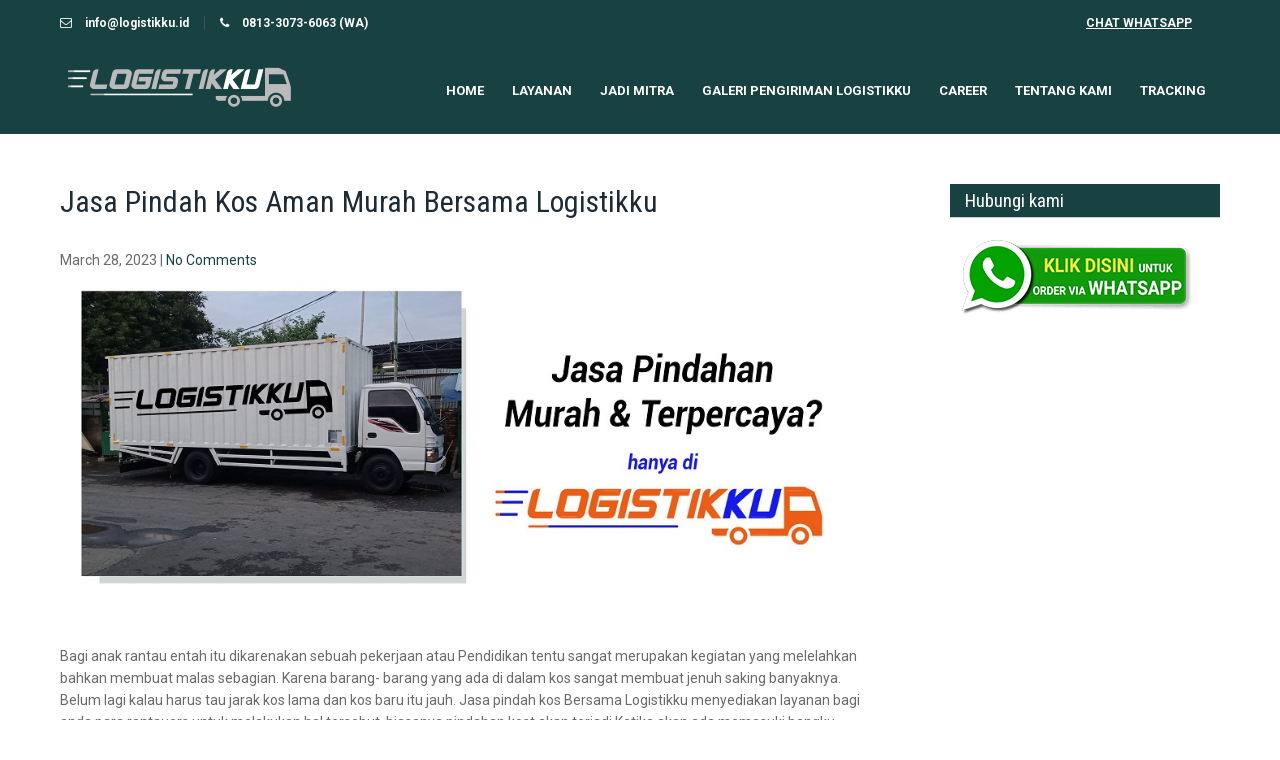

--- FILE ---
content_type: text/html; charset=UTF-8
request_url: https://logistikku.id/jasa-pindah-kos-aman-murah/
body_size: 24184
content:
<!DOCTYPE html><html lang="en-US"><head><meta charset="UTF-8"><meta name="viewport" content="width=device-width"><link rel="profile" href="https://gmpg.org/xfn/11"><meta name='robots' content='index, follow, max-image-preview:large, max-snippet:-1, max-video-preview:-1' /><style>img:is([sizes="auto" i], [sizes^="auto," i]) { contain-intrinsic-size: 3000px 1500px }</style><title>Jasa Pindah Kos Aman Murah Bersama Logistikku - Logistikku</title><meta name="description" content="Jasa Pindah Kos Aman Murah Terbaik untuk wilayah Jawa, Kalimantan, Sumatera, Sulawesi, Bali dan Nusa Tenggara Murah" /><link rel="canonical" href="https://logistikku.id/jasa-pindah-kos-aman-murah/" /><meta property="og:locale" content="en_US" /><meta property="og:type" content="article" /><meta property="og:title" content="Jasa Pindah Kos Aman Murah Bersama Logistikku - Logistikku" /><meta property="og:description" content="Jasa Pindah Kos Aman Murah Terbaik untuk wilayah Jawa, Kalimantan, Sumatera, Sulawesi, Bali dan Nusa Tenggara Murah" /><meta property="og:url" content="https://logistikku.id/jasa-pindah-kos-aman-murah/" /><meta property="og:site_name" content="Logistikku" /><meta property="article:publisher" content="https://facebook.com/logistikku" /><meta property="article:published_time" content="2023-03-28T16:34:26+00:00" /><meta property="og:image" content="https://logistikku.id/wp-content/uploads/2021/01/jasa-pindahan.jpg" /><meta property="og:image:width" content="1000" /><meta property="og:image:height" content="401" /><meta property="og:image:type" content="image/jpeg" /><meta name="author" content="Logistikku" /><meta name="twitter:card" content="summary_large_image" /><meta name="twitter:label1" content="Written by" /><meta name="twitter:data1" content="Logistikku" /><meta name="twitter:label2" content="Est. reading time" /><meta name="twitter:data2" content="2 minutes" /> <script type="application/ld+json" class="yoast-schema-graph">{"@context":"https://schema.org","@graph":[{"@type":"Article","@id":"https://logistikku.id/jasa-pindah-kos-aman-murah/#article","isPartOf":{"@id":"https://logistikku.id/jasa-pindah-kos-aman-murah/"},"author":{"name":"Logistikku","@id":"https://logistikku.id/#/schema/person/ec9fba9d7fce0eb6e45a5b020fa5799a"},"headline":"Jasa Pindah Kos Aman Murah Bersama Logistikku","datePublished":"2023-03-28T16:34:26+00:00","mainEntityOfPage":{"@id":"https://logistikku.id/jasa-pindah-kos-aman-murah/"},"wordCount":432,"publisher":{"@id":"https://logistikku.id/#organization"},"image":{"@id":"https://logistikku.id/jasa-pindah-kos-aman-murah/#primaryimage"},"thumbnailUrl":"https://logistikku.id/wp-content/uploads/2021/01/jasa-pindahan.jpg","keywords":["Jasa Pindah Kos Aman Murah Aceh","Jasa Pindah Kos Aman Murah Aceh Barat","Jasa Pindah Kos Aman Murah Aceh Barat Daya","Jasa Pindah Kos Aman Murah Aceh Besar","Jasa Pindah Kos Aman Murah Aceh Jaya","Jasa Pindah Kos Aman Murah Aceh Selatan","Jasa Pindah Kos Aman Murah Aceh Singkil","Jasa Pindah Kos Aman Murah Aceh Tamiang","Jasa Pindah Kos Aman Murah Aceh Tengah","Jasa Pindah Kos Aman Murah Aceh Tenggara","Jasa Pindah Kos Aman Murah Aceh Timur","Jasa Pindah Kos Aman Murah Aceh Utara","Jasa Pindah Kos Aman Murah Agam","Jasa Pindah Kos Aman Murah Alor","Jasa Pindah Kos Aman Murah Ambon","Jasa Pindah Kos Aman Murah Antar Provinsi","Jasa Pindah Kos Aman Murah Asahan","Jasa Pindah Kos Aman Murah Asmat","Jasa Pindah Kos Aman Murah Atambua","Jasa Pindah Kos Aman Murah Badung","Jasa Pindah Kos Aman Murah Balangan","Jasa Pindah Kos Aman Murah Bali","Jasa Pindah Kos Aman Murah Balikpapan","Jasa Pindah Kos Aman Murah Balimantan Selatan","Jasa Pindah Kos Aman Murah Banda aceh","Jasa Pindah Kos Aman Murah Bandar Lampung","Jasa Pindah Kos Aman Murah Bandung","Jasa Pindah Kos Aman Murah Bandung Barat","Jasa Pindah Kos Aman Murah Banggai","Jasa Pindah Kos Aman Murah Banggai Kepulauan","Jasa Pindah Kos Aman Murah Bangil","Jasa Pindah Kos Aman Murah Bangka","Jasa Pindah Kos Aman Murah Bangka Barat","Jasa Pindah Kos Aman Murah Bangka Belitung","Jasa Pindah Kos Aman Murah Bangka Selatan","Jasa Pindah Kos Aman Murah Bangka Tengah","Jasa Pindah Kos Aman Murah Bangkalan","Jasa Pindah Kos Aman Murah Bangli","Jasa Pindah Kos Aman Murah Banjar","Jasa Pindah Kos Aman Murah Banjarbaru","Jasa Pindah Kos Aman Murah Banjarmasin","Jasa Pindah Kos Aman Murah Banjarnegara","Jasa Pindah Kos Aman Murah Bantaeng","Jasa Pindah Kos Aman Murah Banten","Jasa Pindah Kos Aman Murah Bantul","Jasa Pindah Kos Aman Murah Banyuasin","Jasa Pindah Kos Aman Murah Banyumas","Jasa Pindah Kos Aman Murah Banyuwangi","Jasa Pindah Kos Aman Murah Barito Kuala","Jasa Pindah Kos Aman Murah Barito Selatan","Jasa Pindah Kos Aman Murah Barito Timur","Jasa Pindah Kos Aman Murah Barito Utara","Jasa Pindah Kos Aman Murah Barru","Jasa Pindah Kos Aman Murah Batam","Jasa Pindah Kos Aman Murah Batang","Jasa Pindah Kos Aman Murah Batang Hari","Jasa Pindah Kos Aman Murah Batu","Jasa Pindah Kos Aman Murah Batu Bara","Jasa Pindah Kos Aman Murah Bau-Bau","Jasa Pindah Kos Aman Murah Bekasi","Jasa Pindah Kos Aman Murah Belitung","Jasa Pindah Kos Aman Murah Belitung Timur","Jasa Pindah Kos Aman Murah Belu","Jasa Pindah Kos Aman Murah Bener Meriah","Jasa Pindah Kos Aman Murah Bengkalis","Jasa Pindah Kos Aman Murah Bengkayang","Jasa Pindah Kos Aman Murah Bengkulu","Jasa Pindah Kos Aman Murah Bengkulu Selatan","Jasa Pindah Kos Aman Murah Bengkulu Tengah","Jasa Pindah Kos Aman Murah Bengkulu Utara","Jasa Pindah Kos Aman Murah Berau","Jasa Pindah Kos Aman Murah Biak Numfor","Jasa Pindah Kos Aman Murah Bima","Jasa Pindah Kos Aman Murah Binjai","Jasa Pindah Kos Aman Murah Bintan","Jasa Pindah Kos Aman Murah Bireuen","Jasa Pindah Kos Aman Murah Bitung","Jasa Pindah Kos Aman Murah Blitar","Jasa Pindah Kos Aman Murah Blora","Jasa Pindah Kos Aman Murah Boalemo","Jasa Pindah Kos Aman Murah Bogor","Jasa Pindah Kos Aman Murah Bojonegoro","Jasa Pindah Kos Aman Murah Bolaang Mongondow Bolmong","Jasa Pindah Kos Aman Murah Bolaang Mongondow Selatan","Jasa Pindah Kos Aman Murah Bolaang Mongondow Timur","Jasa Pindah Kos Aman Murah Bolaang Mongondow Utara","Jasa Pindah Kos Aman Murah Bombana","Jasa Pindah Kos Aman Murah Bondowoso","Jasa Pindah Kos Aman Murah Bone","Jasa Pindah Kos Aman Murah Bone Bolango","Jasa Pindah Kos Aman Murah Bontang","Jasa Pindah Kos Aman Murah Boven Digoel","Jasa Pindah Kos Aman Murah Boyolali","Jasa Pindah Kos Aman Murah Brebes","Jasa Pindah Kos Aman Murah Bromo","Jasa Pindah Kos Aman Murah Bukit Tinggi","Jasa Pindah Kos Aman Murah Bukittinggi","Jasa Pindah Kos Aman Murah Bulanan","Jasa Pindah Kos Aman Murah Buleleng","Jasa Pindah Kos Aman Murah Bulukumba","Jasa Pindah Kos Aman Murah Bulungan Bulongan","Jasa Pindah Kos Aman Murah Bungo","Jasa Pindah Kos Aman Murah Buol","Jasa Pindah Kos Aman Murah Buru","Jasa Pindah Kos Aman Murah Buru Selatan","Jasa Pindah Kos Aman Murah Buton","Jasa Pindah Kos Aman Murah Buton Utara","Jasa Pindah Kos Aman Murah Camplong","Jasa Pindah Kos Aman Murah Ciamis","Jasa Pindah Kos Aman Murah Cianjur","Jasa Pindah Kos Aman Murah Cibinong","Jasa Pindah Kos Aman Murah Cikarang","Jasa Pindah Kos Aman Murah Cilacap","Jasa Pindah Kos Aman Murah Cilegon","Jasa Pindah Kos Aman Murah Cimahi","Jasa Pindah Kos Aman Murah Cirebon","Jasa Pindah Kos Aman Murah Citraland","Jasa Pindah Kos Aman Murah Dairi","Jasa Pindah Kos Aman Murah Deiyai Deliyai","Jasa Pindah Kos Aman Murah Deli Serdang","Jasa Pindah Kos Aman Murah Delopo","Jasa Pindah Kos Aman Murah Demak","Jasa Pindah Kos Aman Murah Denpasar","Jasa Pindah Kos Aman Murah Depok","Jasa Pindah Kos Aman Murah Dharmasraya","Jasa Pindah Kos Aman Murah Dinoyo Malang","Jasa Pindah Kos Aman Murah Dogiyai","Jasa Pindah Kos Aman Murah Dompu","Jasa Pindah Kos Aman Murah Donggala","Jasa Pindah Kos Aman Murah Dramaga Bogor","Jasa Pindah Kos Aman Murah Driyorejo","Jasa Pindah Kos Aman Murah Dumai","Jasa Pindah Kos Aman Murah Duri","Jasa Pindah Kos Aman Murah Empat Lawang","Jasa Pindah Kos Aman Murah Ende","Jasa Pindah Kos Aman Murah Enrekang","Jasa Pindah Kos Aman Murah Fakfak","Jasa Pindah Kos Aman Murah Flores","Jasa Pindah Kos Aman Murah Flores Timur","Jasa Pindah Kos Aman Murah Garut","Jasa Pindah Kos Aman Murah Gayo Lues","Jasa Pindah Kos Aman Murah Gempol","Jasa Pindah Kos Aman Murah Gerung","Jasa Pindah Kos Aman Murah Gianyar","Jasa Pindah Kos Aman Murah Gilimanuk","Jasa Pindah Kos Aman Murah Gontor","Jasa Pindah Kos Aman Murah Gorontalo","Jasa Pindah Kos Aman Murah Gorontalo Utara","Jasa Pindah Kos Aman Murah Gowa","Jasa Pindah Kos Aman Murah Gresik","Jasa Pindah Kos Aman Murah Grobogan","Jasa Pindah Kos Aman Murah Gunung Kidul","Jasa Pindah Kos Aman Murah Gunung Mas","Jasa Pindah Kos Aman Murah Gunungsitoli","Jasa Pindah Kos Aman Murah Halmahera Barat","Jasa Pindah Kos Aman Murah Halmahera Selatan","Jasa Pindah Kos Aman Murah Halmahera Tengah","Jasa Pindah Kos Aman Murah Halmahera Timur","Jasa Pindah Kos Aman Murah Halmahera Utara","Jasa Pindah Kos Aman Murah Harian","Jasa Pindah Kos Aman Murah Hulu Sungai Selatan","Jasa Pindah Kos Aman Murah Hulu Sungai Tengah","Jasa Pindah Kos Aman Murah Hulu Sungai Utara","Jasa Pindah Kos Aman Murah Humbang Hasundutan","Jasa Pindah Kos Aman Murah Ijen","Jasa Pindah Kos Aman Murah Indragiri Hilir","Jasa Pindah Kos Aman Murah Indragiri Hulu","Jasa Pindah Kos Aman Murah Indramayu","Jasa Pindah Kos Aman Murah Intan Jaya","Jasa Pindah Kos Aman Murah Jakarta","Jasa Pindah Kos Aman Murah Jakarta Barat","Jasa Pindah Kos Aman Murah Jakarta Pusat","Jasa Pindah Kos Aman Murah Jakarta Selatan","Jasa Pindah Kos Aman Murah Jakarta Timur","Jasa Pindah Kos Aman Murah Jakarta Utara","Jasa Pindah Kos Aman Murah Jambi","Jasa Pindah Kos Aman Murah Jawa Barat","Jasa Pindah Kos Aman Murah Jawa Tengah","Jasa Pindah Kos Aman Murah Jawa timur","Jasa Pindah Kos Aman Murah Jayapura","Jasa Pindah Kos Aman Murah Jayawijaya","Jasa Pindah Kos Aman Murah Jember","Jasa Pindah Kos Aman Murah Jembrana","Jasa Pindah Kos Aman Murah Jeneponto","Jasa Pindah Kos Aman Murah Jepara","Jasa Pindah Kos Aman Murah Jogja","Jasa Pindah Kos Aman Murah Jombang","Jasa Pindah Kos Aman Murah Kabupaten Bandung","Jasa Pindah Kos Aman Murah Kabupaten Serang","Jasa Pindah Kos Aman Murah Kabupaten Tangerang","Jasa Pindah Kos Aman Murah Kaimana","Jasa Pindah Kos Aman Murah Kalianget","Jasa Pindah Kos Aman Murah Kalimantan","Jasa Pindah Kos Aman Murah Kalimantan Barat","Jasa Pindah Kos Aman Murah Kalimantan Tengah","Jasa Pindah Kos Aman Murah Kalimantan Timur","Jasa Pindah Kos Aman Murah Kalimantan Utara","Jasa Pindah Kos Aman Murah Kampar","Jasa Pindah Kos Aman Murah Kapuas","Jasa Pindah Kos Aman Murah Kapuas Hulu","Jasa Pindah Kos Aman Murah Karanganyar","Jasa Pindah Kos Aman Murah Karangasem","Jasa Pindah Kos Aman Murah Karawang","Jasa Pindah Kos Aman Murah Karimun","Jasa Pindah Kos Aman Murah Karo","Jasa Pindah Kos Aman Murah Katingan","Jasa Pindah Kos Aman Murah Kaur","Jasa Pindah Kos Aman Murah Kayong Utara","Jasa Pindah Kos Aman Murah Kebumen","Jasa Pindah Kos Aman Murah Kediri","Jasa Pindah Kos Aman Murah Keerom","Jasa Pindah Kos Aman Murah Kelapa Gading","Jasa Pindah Kos Aman Murah Kendal","Jasa Pindah Kos Aman Murah Kendari","Jasa Pindah Kos Aman Murah Kepahiang","Jasa Pindah Kos Aman Murah Kepanjen","Jasa Pindah Kos Aman Murah Kepulauan Anambas","Jasa Pindah Kos Aman Murah Kepulauan Aru","Jasa Pindah Kos Aman Murah Kepulauan Mentawai","Jasa Pindah Kos Aman Murah Kepulauan Meranti","Jasa Pindah Kos Aman Murah Kepulauan Riau","Jasa Pindah Kos Aman Murah Kepulauan Sangihe","Jasa Pindah Kos Aman Murah Kepulauan Selayar","Jasa Pindah Kos Aman Murah Kepulauan Seribu","Jasa Pindah Kos Aman Murah Kepulauan Siau Tagulandang Biaro Sitaro","Jasa Pindah Kos Aman Murah Kepulauan Sula","Jasa Pindah Kos Aman Murah Kepulauan Talaud","Jasa Pindah Kos Aman Murah Kepulauan Yapen Waropen","Jasa Pindah Kos Aman Murah Kerinci","Jasa Pindah Kos Aman Murah Ketapang","Jasa Pindah Kos Aman Murah Klaten","Jasa Pindah Kos Aman Murah Klungkung","Jasa Pindah Kos Aman Murah Kolaka","Jasa Pindah Kos Aman Murah Kolaka Utara","Jasa Pindah Kos Aman Murah Konawe","Jasa Pindah Kos Aman Murah Konawe Selatan","Jasa Pindah Kos Aman Murah Konawe Utara","Jasa Pindah Kos Aman Murah Kotabaru","Jasa Pindah Kos Aman Murah Kotamobagu","Jasa Pindah Kos Aman Murah Kotawaringin Barat","Jasa Pindah Kos Aman Murah Kotawaringin Timur","Jasa Pindah Kos Aman Murah Kuantan Singingi","Jasa Pindah Kos Aman Murah Kubu Raya","Jasa Pindah Kos Aman Murah Kudus","Jasa Pindah Kos Aman Murah Kulon Progo","Jasa Pindah Kos Aman Murah Kuningan","Jasa Pindah Kos Aman Murah Kupang","Jasa Pindah Kos Aman Murah Kutai Barat","Jasa Pindah Kos Aman Murah Kutai Kartanegara","Jasa Pindah Kos Aman Murah Kutai Timur","Jasa Pindah Kos Aman Murah Kute","Jasa Pindah Kos Aman Murah Labuan Bajo","Jasa Pindah Kos Aman Murah Labuhan Batu","Jasa Pindah Kos Aman Murah Labuhan Batu Selatan","Jasa Pindah Kos Aman Murah Labuhan Batu Utara","Jasa Pindah Kos Aman Murah Lahat","Jasa Pindah Kos Aman Murah Lamandau","Jasa Pindah Kos Aman Murah Lamongan","Jasa Pindah Kos Aman Murah Lampung","Jasa Pindah Kos Aman Murah Lampung Barat","Jasa Pindah Kos Aman Murah Lampung Selatan","Jasa Pindah Kos Aman Murah Lampung Tengah","Jasa Pindah Kos Aman Murah Lampung Timur","Jasa Pindah Kos Aman Murah Lampung Utara","Jasa Pindah Kos Aman Murah Landak","Jasa Pindah Kos Aman Murah Langkat","Jasa Pindah Kos Aman Murah Langsa","Jasa Pindah Kos Aman Murah Lanny Jaya","Jasa Pindah Kos Aman Murah Larantuka","Jasa Pindah Kos Aman Murah Lebak","Jasa Pindah Kos Aman Murah Lebong","Jasa Pindah Kos Aman Murah Lembata","Jasa Pindah Kos Aman Murah Lepas Kunci","Jasa Pindah Kos Aman Murah Lhokseumawe","Jasa Pindah Kos Aman Murah Lima Puluh Koto/Kota","Jasa Pindah Kos Aman Murah Lingga","Jasa Pindah Kos Aman Murah Logistikku","Jasa Pindah Kos Aman Murah lombok","Jasa Pindah Kos Aman Murah Lombok Barat","Jasa Pindah Kos Aman Murah Lombok Tengah","Jasa Pindah Kos Aman Murah Lombok Timur","Jasa Pindah Kos Aman Murah Lombok Utara","Jasa Pindah Kos Aman Murah Lubuk Linggau","Jasa Pindah Kos Aman Murah Lumajang","Jasa Pindah Kos Aman Murah Luwu","Jasa Pindah Kos Aman Murah Luwu Timur","Jasa Pindah Kos Aman Murah Luwu Utara","Jasa Pindah Kos Aman Murah Madiun","Jasa Pindah Kos Aman Murah Madura","Jasa Pindah Kos Aman Murah Magelang","Jasa Pindah Kos Aman Murah Magetan","Jasa Pindah Kos Aman Murah Majalengka","Jasa Pindah Kos Aman Murah Majene","Jasa Pindah Kos Aman Murah Makassar","Jasa Pindah Kos Aman Murah Malaka","Jasa Pindah Kos Aman Murah Malang","Jasa Pindah Kos Aman Murah Malang selatan","Jasa Pindah Kos Aman Murah Malinau","Jasa Pindah Kos Aman Murah Maluku","Jasa Pindah Kos Aman Murah Maluku Barat Daya","Jasa Pindah Kos Aman Murah Maluku Tengah","Jasa Pindah Kos Aman Murah Maluku Tenggara","Jasa Pindah Kos Aman Murah Maluku Tenggara Barat","Jasa Pindah Kos Aman Murah Maluku Utara","Jasa Pindah Kos Aman Murah Mamasa","Jasa Pindah Kos Aman Murah Mamberamo Raya","Jasa Pindah Kos Aman Murah Mamberamo Tengah","Jasa Pindah Kos Aman Murah Mamuju","Jasa Pindah Kos Aman Murah Mamuju Utara","Jasa Pindah Kos Aman Murah Manado","Jasa Pindah Kos Aman Murah Mandailing Natal","Jasa Pindah Kos Aman Murah Manggarai","Jasa Pindah Kos Aman Murah Manggarai Barat","Jasa Pindah Kos Aman Murah Manggarai Timur","Jasa Pindah Kos Aman Murah Manokwari","Jasa Pindah Kos Aman Murah Manokwari Selatan","Jasa Pindah Kos Aman Murah Mappi","Jasa Pindah Kos Aman Murah Maros","Jasa Pindah Kos Aman Murah Mataram","Jasa Pindah Kos Aman Murah Maybrat","Jasa Pindah Kos Aman Murah Medan","Jasa Pindah Kos Aman Murah Melawi","Jasa Pindah Kos Aman Murah Menganti","Jasa Pindah Kos Aman Murah Merak","Jasa Pindah Kos Aman Murah Merangin","Jasa Pindah Kos Aman Murah Merauke","Jasa Pindah Kos Aman Murah Mesuji","Jasa Pindah Kos Aman Murah Metro","Jasa Pindah Kos Aman Murah Mimika","Jasa Pindah Kos Aman Murah Minahasa","Jasa Pindah Kos Aman Murah Minahasa Selatan","Jasa Pindah Kos Aman Murah Minahasa Tenggara","Jasa Pindah Kos Aman Murah Minahasa Utara","Jasa Pindah Kos Aman Murah Minas","Jasa Pindah Kos Aman Murah Mojokerto","Jasa Pindah Kos Aman Murah Morowali","Jasa Pindah Kos Aman Murah Muara Enim","Jasa Pindah Kos Aman Murah Muaro Jambi","Jasa Pindah Kos Aman Murah Muko Muko","Jasa Pindah Kos Aman Murah Muna","Jasa Pindah Kos Aman Murah Murah","Jasa Pindah Kos Aman Murah Murung Raya","Jasa Pindah Kos Aman Murah Musi Banyuasin","Jasa Pindah Kos Aman Murah Musi Rawas","Jasa Pindah Kos Aman Murah Nabire","Jasa Pindah Kos Aman Murah Nagan Raya","Jasa Pindah Kos Aman Murah Nagekeo","Jasa Pindah Kos Aman Murah Natuna","Jasa Pindah Kos Aman Murah Nduga","Jasa Pindah Kos Aman Murah Ngada","Jasa Pindah Kos Aman Murah Nganjuk","Jasa Pindah Kos Aman Murah Ngawi","Jasa Pindah Kos Aman Murah Ngoro","Jasa Pindah Kos Aman Murah Nias","Jasa Pindah Kos Aman Murah Nias Barat","Jasa Pindah Kos Aman Murah Nias Selatan","Jasa Pindah Kos Aman Murah Nias Utara","Jasa Pindah Kos Aman Murah NTB","Jasa Pindah Kos Aman Murah NTT","Jasa Pindah Kos Aman Murah Nunukan","Jasa Pindah Kos Aman Murah Ogan Ilir","Jasa Pindah Kos Aman Murah Ogan Komering Ilir","Jasa Pindah Kos Aman Murah Ogan Komering Ulu","Jasa Pindah Kos Aman Murah Ogan Komering Ulu Selatan","Jasa Pindah Kos Aman Murah Ogan Komering Ulu Timur","Jasa Pindah Kos Aman Murah Osowilangun","Jasa Pindah Kos Aman Murah Pacet","Jasa Pindah Kos Aman Murah Pacitan","Jasa Pindah Kos Aman Murah Padang","Jasa Pindah Kos Aman Murah Padang Lawas","Jasa Pindah Kos Aman Murah Padang Lawas Utara","Jasa Pindah Kos Aman Murah Padang Panjang","Jasa Pindah Kos Aman Murah Padang Pariaman","Jasa Pindah Kos Aman Murah Padang Sidempuan","Jasa Pindah Kos Aman Murah Padangbai","Jasa Pindah Kos Aman Murah Pagar Alam","Jasa Pindah Kos Aman Murah Pakpak Bharat","Jasa Pindah Kos Aman Murah Pakuwon","Jasa Pindah Kos Aman Murah Palangka Raya","Jasa Pindah Kos Aman Murah Palangkaraya","Jasa Pindah Kos Aman Murah Palembang","Jasa Pindah Kos Aman Murah Paling Dekat","Jasa Pindah Kos Aman Murah Palopo","Jasa Pindah Kos Aman Murah Palu","Jasa Pindah Kos Aman Murah Palu Terbaik","Jasa Pindah Kos Aman Murah Pamekasan","Jasa Pindah Kos Aman Murah Pandaan","Jasa Pindah Kos Aman Murah Pandeglang","Jasa Pindah Kos Aman Murah Pangandaran","Jasa Pindah Kos Aman Murah Pangkajene Kepulauan","Jasa Pindah Kos Aman Murah Pangkal Pinang","Jasa Pindah Kos Aman Murah Paniai","Jasa Pindah Kos Aman Murah Papua","Jasa Pindah Kos Aman Murah Papua Barat","Jasa Pindah Kos Aman Murah Pare Kediri","Jasa Pindah Kos Aman Murah Parepare","Jasa Pindah Kos Aman Murah Pariaman","Jasa Pindah Kos Aman Murah Parigi Moutong","Jasa Pindah Kos Aman Murah Pasaman","Jasa Pindah Kos Aman Murah Pasaman Barat","Jasa Pindah Kos Aman Murah Paser","Jasa Pindah Kos Aman Murah Pasuruan","Jasa Pindah Kos Aman Murah Pati","Jasa Pindah Kos Aman Murah Payakumbuh","Jasa Pindah Kos Aman Murah Pegunungan Arfak","Jasa Pindah Kos Aman Murah Pegunungan Bintang","Jasa Pindah Kos Aman Murah Pekalongan","Jasa Pindah Kos Aman Murah Pekanbaru","Jasa Pindah Kos Aman Murah Pelalawan","Jasa Pindah Kos Aman Murah Pemalang","Jasa Pindah Kos Aman Murah Pematang Siantar","Jasa Pindah Kos Aman Murah Penajam Paser Utara","Jasa Pindah Kos Aman Murah Per Bulan","Jasa Pindah Kos Aman Murah Per Hari","Jasa Pindah Kos Aman Murah Per Jam","Jasa Pindah Kos Aman Murah Per Minggu","Jasa Pindah Kos Aman Murah Perak","Jasa Pindah Kos Aman Murah Pesawaran","Jasa Pindah Kos Aman Murah Pesisir Barat","Jasa Pindah Kos Aman Murah Pesisir Selatan","Jasa Pindah Kos Aman Murah Pidie","Jasa Pindah Kos Aman Murah Pidie Jaya","Jasa Pindah Kos Aman Murah Pinrang","Jasa Pindah Kos Aman Murah Pohuwato","Jasa Pindah Kos Aman Murah Polewali Mandar","Jasa Pindah Kos Aman Murah Ponorogo","Jasa Pindah Kos Aman Murah Pontianak","Jasa Pindah Kos Aman Murah Porong","Jasa Pindah Kos Aman Murah Poso","Jasa Pindah Kos Aman Murah Prabumulih","Jasa Pindah Kos Aman Murah Praya","Jasa Pindah Kos Aman Murah Prigen","Jasa Pindah Kos Aman Murah Pringsewu","Jasa Pindah Kos Aman Murah Probolinggo","Jasa Pindah Kos Aman Murah Pulang Pisau","Jasa Pindah Kos Aman Murah Pulau Morotai","Jasa Pindah Kos Aman Murah Pulogadung","Jasa Pindah Kos Aman Murah Puncak","Jasa Pindah Kos Aman Murah Puncak Jaya","Jasa Pindah Kos Aman Murah Purbalingga","Jasa Pindah Kos Aman Murah Purwakarta","Jasa Pindah Kos Aman Murah Purwokerto","Jasa Pindah Kos Aman Murah Purworejo","Jasa Pindah Kos Aman Murah Raja Ampat","Jasa Pindah Kos Aman Murah Rawamangun","Jasa Pindah Kos Aman Murah Rejang Lebong","Jasa Pindah Kos Aman Murah Rembang","Jasa Pindah Kos Aman Murah Rental","Jasa Pindah Kos Aman Murah Riau","Jasa Pindah Kos Aman Murah Rokan Hilir","Jasa Pindah Kos Aman Murah Rokan Hulu","Jasa Pindah Kos Aman Murah Rote","Jasa Pindah Kos Aman Murah Rote Ndao","Jasa Pindah Kos Aman Murah Rumbai","Jasa Pindah Kos Aman Murah Rungkut","Jasa Pindah Kos Aman Murah Sabang","Jasa Pindah Kos Aman Murah Sabu Raijua","Jasa Pindah Kos Aman Murah Salatiga","Jasa Pindah Kos Aman Murah Samarinda","Jasa Pindah Kos Aman Murah Sambas","Jasa Pindah Kos Aman Murah Samosir","Jasa Pindah Kos Aman Murah Sampang","Jasa Pindah Kos Aman Murah Sanggau","Jasa Pindah Kos Aman Murah Sarmi","Jasa Pindah Kos Aman Murah Sarolangun","Jasa Pindah Kos Aman Murah Sawah Lunto","Jasa Pindah Kos Aman Murah Sehari","Jasa Pindah Kos Aman Murah Sekadau","Jasa Pindah Kos Aman Murah Selong","Jasa Pindah Kos Aman Murah Seluma","Jasa Pindah Kos Aman Murah Semarang","Jasa Pindah Kos Aman Murah Seram Bagian Barat","Jasa Pindah Kos Aman Murah Seram Bagian Timur","Jasa Pindah Kos Aman Murah Serang","Jasa Pindah Kos Aman Murah Serdang Bedagai","Jasa Pindah Kos Aman Murah Seruyan","Jasa Pindah Kos Aman Murah Siak","Jasa Pindah Kos Aman Murah Sibolga","Jasa Pindah Kos Aman Murah Sidenreng Rappang/Rapang","Jasa Pindah Kos Aman Murah Sidoarjo","Jasa Pindah Kos Aman Murah Sidoarjo Kota","Jasa Pindah Kos Aman Murah Sigi","Jasa Pindah Kos Aman Murah Sijunjung Sawah Lunto","Jasa Pindah Kos Aman Murah Sikka","Jasa Pindah Kos Aman Murah Simalungun","Jasa Pindah Kos Aman Murah Simeulue","Jasa Pindah Kos Aman Murah Singaraja","Jasa Pindah Kos Aman Murah Singkawang","Jasa Pindah Kos Aman Murah Singosari","Jasa Pindah Kos Aman Murah Sinjai","Jasa Pindah Kos Aman Murah Sintang","Jasa Pindah Kos Aman Murah Situbondo","Jasa Pindah Kos Aman Murah Sleman","Jasa Pindah Kos Aman Murah Sofifi","Jasa Pindah Kos Aman Murah Solo","Jasa Pindah Kos Aman Murah Solok","Jasa Pindah Kos Aman Murah Solok Selatan","Jasa Pindah Kos Aman Murah Soppeng","Jasa Pindah Kos Aman Murah Sorong","Jasa Pindah Kos Aman Murah Sorong Selatan","Jasa Pindah Kos Aman Murah Sragen","Jasa Pindah Kos Aman Murah Subang","Jasa Pindah Kos Aman Murah Subulussalam","Jasa Pindah Kos Aman Murah Sukabumi","Jasa Pindah Kos Aman Murah Sukamara","Jasa Pindah Kos Aman Murah Sukoharjo","Jasa Pindah Kos Aman Murah Sulawesi","Jasa Pindah Kos Aman Murah Sulawesi Barat","Jasa Pindah Kos Aman Murah Sulawesi Selatan","Jasa Pindah Kos Aman Murah Sulawesi Tengah","Jasa Pindah Kos Aman Murah Sulawesi Tenggara","Jasa Pindah Kos Aman Murah Sumatera Barat","Jasa Pindah Kos Aman Murah Sumatera Selatan","Jasa Pindah Kos Aman Murah Sumatera Utara","Jasa Pindah Kos Aman Murah Sumba","Jasa Pindah Kos Aman Murah Sumba Barat","Jasa Pindah Kos Aman Murah Sumba Barat Daya","Jasa Pindah Kos Aman Murah Sumba Tengah","Jasa Pindah Kos Aman Murah Sumba Timur","Jasa Pindah Kos Aman Murah Sumbawa","Jasa Pindah Kos Aman Murah Sumbawa Barat","Jasa Pindah Kos Aman Murah Sumbawa Besar","Jasa Pindah Kos Aman Murah Sumedang","Jasa Pindah Kos Aman Murah Sumenep","Jasa Pindah Kos Aman Murah Sungaipenuh","Jasa Pindah Kos Aman Murah Sunter","Jasa Pindah Kos Aman Murah Supiori","Jasa Pindah Kos Aman Murah Surabaya","Jasa Pindah Kos Aman Murah Surakarta Solo","Jasa Pindah Kos Aman Murah Tabalong","Jasa Pindah Kos Aman Murah Tabanan","Jasa Pindah Kos Aman Murah Tahunan","Jasa Pindah Kos Aman Murah Takalar","Jasa Pindah Kos Aman Murah Taliwang","Jasa Pindah Kos Aman Murah Tambrauw","Jasa Pindah Kos Aman Murah Tana Tidung","Jasa Pindah Kos Aman Murah Tana Toraja","Jasa Pindah Kos Aman Murah Tanah Bumbu","Jasa Pindah Kos Aman Murah Tanah Datar","Jasa Pindah Kos Aman Murah Tanah Laut","Jasa Pindah Kos Aman Murah Tangerang","Jasa Pindah Kos Aman Murah Tangerang Selatan","Jasa Pindah Kos Aman Murah Tanggamus","Jasa Pindah Kos Aman Murah Tanjung","Jasa Pindah Kos Aman Murah Tanjung Balai","Jasa Pindah Kos Aman Murah Tanjung Jabung Barat","Jasa Pindah Kos Aman Murah Tanjung Jabung Timur","Jasa Pindah Kos Aman Murah Tanjung Perak","Jasa Pindah Kos Aman Murah Tanjung Pinang","Jasa Pindah Kos Aman Murah Tanjung Priok","Jasa Pindah Kos Aman Murah Tanjung Selor","Jasa Pindah Kos Aman Murah Tapanuli","Jasa Pindah Kos Aman Murah Tapanuli Selatan","Jasa Pindah Kos Aman Murah Tapanuli Tengah","Jasa Pindah Kos Aman Murah Tapanuli Utara","Jasa Pindah Kos Aman Murah Tapin","Jasa Pindah Kos Aman Murah Tarakan","Jasa Pindah Kos Aman Murah Tasikmalaya","Jasa Pindah Kos Aman Murah Tebing Tinggi","Jasa Pindah Kos Aman Murah Tebo","Jasa Pindah Kos Aman Murah Tegal","Jasa Pindah Kos Aman Murah Teluk Bintuni","Jasa Pindah Kos Aman Murah Teluk Wondama","Jasa Pindah Kos Aman Murah Temanggung","Jasa Pindah Kos Aman Murah Terdekat","Jasa Pindah Kos Aman Murah Ternate","Jasa Pindah Kos Aman Murah Terpercaya","Jasa Pindah Kos Aman Murah Tidore Kepulauan","Jasa Pindah Kos Aman Murah Timor Tengah Selatan","Jasa Pindah Kos Aman Murah Timor Tengah Utara","Jasa Pindah Kos Aman Murah Timur Leste","Jasa Pindah Kos Aman Murah Toba Samosir","Jasa Pindah Kos Aman Murah Tojo Una-Una","Jasa Pindah Kos Aman Murah Toli-Toli","Jasa Pindah Kos Aman Murah Tolikara","Jasa Pindah Kos Aman Murah Tolitoli","Jasa Pindah Kos Aman Murah Tomohon","Jasa Pindah Kos Aman Murah Toraja Utara","Jasa Pindah Kos Aman Murah Trenggalek","Jasa Pindah Kos Aman Murah Tretes","Jasa Pindah Kos Aman Murah Tual","Jasa Pindah Kos Aman Murah Tuban","Jasa Pindah Kos Aman Murah Tulang Bawang","Jasa Pindah Kos Aman Murah Tulang Bawang Barat","Jasa Pindah Kos Aman Murah Tulungagung","Jasa Pindah Kos Aman Murah Utara","Jasa Pindah Kos Aman Murah Wajo","Jasa Pindah Kos Aman Murah Wakatobi","Jasa Pindah Kos Aman Murah Waropen","Jasa Pindah Kos Aman Murah Waru","Jasa Pindah Kos Aman Murah Way Kanan","Jasa Pindah Kos Aman Murah Wonogiri","Jasa Pindah Kos Aman Murah Wonosobo","Jasa Pindah Kos Aman Murah Yahukimo","Jasa Pindah Kos Aman Murah Yalimo","Jasa Pindah Kos Aman Murah Yogyakarta","Tarif Harga Jasa Pindah Kos Aman Murah"],"articleSection":["Pindah Kos Murah"],"inLanguage":"en-US"},{"@type":"WebPage","@id":"https://logistikku.id/jasa-pindah-kos-aman-murah/","url":"https://logistikku.id/jasa-pindah-kos-aman-murah/","name":"Jasa Pindah Kos Aman Murah Bersama Logistikku - Logistikku","isPartOf":{"@id":"https://logistikku.id/#website"},"primaryImageOfPage":{"@id":"https://logistikku.id/jasa-pindah-kos-aman-murah/#primaryimage"},"image":{"@id":"https://logistikku.id/jasa-pindah-kos-aman-murah/#primaryimage"},"thumbnailUrl":"https://logistikku.id/wp-content/uploads/2021/01/jasa-pindahan.jpg","datePublished":"2023-03-28T16:34:26+00:00","description":"Jasa Pindah Kos Aman Murah Terbaik untuk wilayah Jawa, Kalimantan, Sumatera, Sulawesi, Bali dan Nusa Tenggara Murah","breadcrumb":{"@id":"https://logistikku.id/jasa-pindah-kos-aman-murah/#breadcrumb"},"inLanguage":"en-US","potentialAction":[{"@type":"ReadAction","target":["https://logistikku.id/jasa-pindah-kos-aman-murah/"]}]},{"@type":"ImageObject","inLanguage":"en-US","@id":"https://logistikku.id/jasa-pindah-kos-aman-murah/#primaryimage","url":"https://logistikku.id/wp-content/uploads/2021/01/jasa-pindahan.jpg","contentUrl":"https://logistikku.id/wp-content/uploads/2021/01/jasa-pindahan.jpg","width":1000,"height":401,"caption":"jasa pindahan"},{"@type":"BreadcrumbList","@id":"https://logistikku.id/jasa-pindah-kos-aman-murah/#breadcrumb","itemListElement":[{"@type":"ListItem","position":1,"name":"Home","item":"https://logistikku.id/"},{"@type":"ListItem","position":2,"name":"Jasa Pindah Kos Aman Murah Bersama Logistikku"}]},{"@type":"WebSite","@id":"https://logistikku.id/#website","url":"https://logistikku.id/","name":"Logistikku","description":"Sewa Truk Container Alat Berat Terdekat","publisher":{"@id":"https://logistikku.id/#organization"},"potentialAction":[{"@type":"SearchAction","target":{"@type":"EntryPoint","urlTemplate":"https://logistikku.id/?s={search_term_string}"},"query-input":{"@type":"PropertyValueSpecification","valueRequired":true,"valueName":"search_term_string"}}],"inLanguage":"en-US"},{"@type":"Organization","@id":"https://logistikku.id/#organization","name":"Logistikku","url":"https://logistikku.id/","logo":{"@type":"ImageObject","inLanguage":"en-US","@id":"https://logistikku.id/#/schema/logo/image/","url":"https://logistikku.id/wp-content/uploads/2020/10/logo-logistikku-e1603785116833.png","contentUrl":"https://logistikku.id/wp-content/uploads/2020/10/logo-logistikku-e1603785116833.png","width":500,"height":108,"caption":"Logistikku"},"image":{"@id":"https://logistikku.id/#/schema/logo/image/"},"sameAs":["https://facebook.com/logistikku","https://www.instagram.com/logistikku.id/","https://www.linkedin.com/company/logistikku"]},{"@type":"Person","@id":"https://logistikku.id/#/schema/person/ec9fba9d7fce0eb6e45a5b020fa5799a","name":"Logistikku","image":{"@type":"ImageObject","inLanguage":"en-US","@id":"https://logistikku.id/#/schema/person/image/","url":"https://secure.gravatar.com/avatar/297c42485b88a359af7e46d6b54eed7b62938b899a93e06c289e0d60d3980b9d?s=96&d=mm&r=g","contentUrl":"https://secure.gravatar.com/avatar/297c42485b88a359af7e46d6b54eed7b62938b899a93e06c289e0d60d3980b9d?s=96&d=mm&r=g","caption":"Logistikku"},"sameAs":["https://logistikku.id"]}]}</script> <link rel='dns-prefetch' href='//static.addtoany.com' /><link rel='dns-prefetch' href='//fonts.googleapis.com' /><link rel="alternate" type="application/rss+xml" title="Logistikku &raquo; Feed" href="https://logistikku.id/feed/" /><link rel="alternate" type="application/rss+xml" title="Logistikku &raquo; Comments Feed" href="https://logistikku.id/comments/feed/" /> <script defer src="[data-uri]"></script> <style id='wp-emoji-styles-inline-css'>img.wp-smiley, img.emoji {
		display: inline !important;
		border: none !important;
		box-shadow: none !important;
		height: 1em !important;
		width: 1em !important;
		margin: 0 0.07em !important;
		vertical-align: -0.1em !important;
		background: none !important;
		padding: 0 !important;
	}</style><link rel='stylesheet' id='wp-block-library-css' href='https://logistikku.id/wp-includes/css/dist/block-library/style.min.css?ver=6.8.3' media='all' /><style id='wp-block-library-theme-inline-css'>.wp-block-audio :where(figcaption){color:#555;font-size:13px;text-align:center}.is-dark-theme .wp-block-audio :where(figcaption){color:#ffffffa6}.wp-block-audio{margin:0 0 1em}.wp-block-code{border:1px solid #ccc;border-radius:4px;font-family:Menlo,Consolas,monaco,monospace;padding:.8em 1em}.wp-block-embed :where(figcaption){color:#555;font-size:13px;text-align:center}.is-dark-theme .wp-block-embed :where(figcaption){color:#ffffffa6}.wp-block-embed{margin:0 0 1em}.blocks-gallery-caption{color:#555;font-size:13px;text-align:center}.is-dark-theme .blocks-gallery-caption{color:#ffffffa6}:root :where(.wp-block-image figcaption){color:#555;font-size:13px;text-align:center}.is-dark-theme :root :where(.wp-block-image figcaption){color:#ffffffa6}.wp-block-image{margin:0 0 1em}.wp-block-pullquote{border-bottom:4px solid;border-top:4px solid;color:currentColor;margin-bottom:1.75em}.wp-block-pullquote cite,.wp-block-pullquote footer,.wp-block-pullquote__citation{color:currentColor;font-size:.8125em;font-style:normal;text-transform:uppercase}.wp-block-quote{border-left:.25em solid;margin:0 0 1.75em;padding-left:1em}.wp-block-quote cite,.wp-block-quote footer{color:currentColor;font-size:.8125em;font-style:normal;position:relative}.wp-block-quote:where(.has-text-align-right){border-left:none;border-right:.25em solid;padding-left:0;padding-right:1em}.wp-block-quote:where(.has-text-align-center){border:none;padding-left:0}.wp-block-quote.is-large,.wp-block-quote.is-style-large,.wp-block-quote:where(.is-style-plain){border:none}.wp-block-search .wp-block-search__label{font-weight:700}.wp-block-search__button{border:1px solid #ccc;padding:.375em .625em}:where(.wp-block-group.has-background){padding:1.25em 2.375em}.wp-block-separator.has-css-opacity{opacity:.4}.wp-block-separator{border:none;border-bottom:2px solid;margin-left:auto;margin-right:auto}.wp-block-separator.has-alpha-channel-opacity{opacity:1}.wp-block-separator:not(.is-style-wide):not(.is-style-dots){width:100px}.wp-block-separator.has-background:not(.is-style-dots){border-bottom:none;height:1px}.wp-block-separator.has-background:not(.is-style-wide):not(.is-style-dots){height:2px}.wp-block-table{margin:0 0 1em}.wp-block-table td,.wp-block-table th{word-break:normal}.wp-block-table :where(figcaption){color:#555;font-size:13px;text-align:center}.is-dark-theme .wp-block-table :where(figcaption){color:#ffffffa6}.wp-block-video :where(figcaption){color:#555;font-size:13px;text-align:center}.is-dark-theme .wp-block-video :where(figcaption){color:#ffffffa6}.wp-block-video{margin:0 0 1em}:root :where(.wp-block-template-part.has-background){margin-bottom:0;margin-top:0;padding:1.25em 2.375em}</style><style id='classic-theme-styles-inline-css'>/*! This file is auto-generated */
.wp-block-button__link{color:#fff;background-color:#32373c;border-radius:9999px;box-shadow:none;text-decoration:none;padding:calc(.667em + 2px) calc(1.333em + 2px);font-size:1.125em}.wp-block-file__button{background:#32373c;color:#fff;text-decoration:none}</style><style id='global-styles-inline-css'>:root{--wp--preset--aspect-ratio--square: 1;--wp--preset--aspect-ratio--4-3: 4/3;--wp--preset--aspect-ratio--3-4: 3/4;--wp--preset--aspect-ratio--3-2: 3/2;--wp--preset--aspect-ratio--2-3: 2/3;--wp--preset--aspect-ratio--16-9: 16/9;--wp--preset--aspect-ratio--9-16: 9/16;--wp--preset--color--black: #000000;--wp--preset--color--cyan-bluish-gray: #abb8c3;--wp--preset--color--white: #ffffff;--wp--preset--color--pale-pink: #f78da7;--wp--preset--color--vivid-red: #cf2e2e;--wp--preset--color--luminous-vivid-orange: #ff6900;--wp--preset--color--luminous-vivid-amber: #fcb900;--wp--preset--color--light-green-cyan: #7bdcb5;--wp--preset--color--vivid-green-cyan: #00d084;--wp--preset--color--pale-cyan-blue: #8ed1fc;--wp--preset--color--vivid-cyan-blue: #0693e3;--wp--preset--color--vivid-purple: #9b51e0;--wp--preset--gradient--vivid-cyan-blue-to-vivid-purple: linear-gradient(135deg,rgba(6,147,227,1) 0%,rgb(155,81,224) 100%);--wp--preset--gradient--light-green-cyan-to-vivid-green-cyan: linear-gradient(135deg,rgb(122,220,180) 0%,rgb(0,208,130) 100%);--wp--preset--gradient--luminous-vivid-amber-to-luminous-vivid-orange: linear-gradient(135deg,rgba(252,185,0,1) 0%,rgba(255,105,0,1) 100%);--wp--preset--gradient--luminous-vivid-orange-to-vivid-red: linear-gradient(135deg,rgba(255,105,0,1) 0%,rgb(207,46,46) 100%);--wp--preset--gradient--very-light-gray-to-cyan-bluish-gray: linear-gradient(135deg,rgb(238,238,238) 0%,rgb(169,184,195) 100%);--wp--preset--gradient--cool-to-warm-spectrum: linear-gradient(135deg,rgb(74,234,220) 0%,rgb(151,120,209) 20%,rgb(207,42,186) 40%,rgb(238,44,130) 60%,rgb(251,105,98) 80%,rgb(254,248,76) 100%);--wp--preset--gradient--blush-light-purple: linear-gradient(135deg,rgb(255,206,236) 0%,rgb(152,150,240) 100%);--wp--preset--gradient--blush-bordeaux: linear-gradient(135deg,rgb(254,205,165) 0%,rgb(254,45,45) 50%,rgb(107,0,62) 100%);--wp--preset--gradient--luminous-dusk: linear-gradient(135deg,rgb(255,203,112) 0%,rgb(199,81,192) 50%,rgb(65,88,208) 100%);--wp--preset--gradient--pale-ocean: linear-gradient(135deg,rgb(255,245,203) 0%,rgb(182,227,212) 50%,rgb(51,167,181) 100%);--wp--preset--gradient--electric-grass: linear-gradient(135deg,rgb(202,248,128) 0%,rgb(113,206,126) 100%);--wp--preset--gradient--midnight: linear-gradient(135deg,rgb(2,3,129) 0%,rgb(40,116,252) 100%);--wp--preset--font-size--small: 13px;--wp--preset--font-size--medium: 20px;--wp--preset--font-size--large: 36px;--wp--preset--font-size--x-large: 42px;--wp--preset--spacing--20: 0.44rem;--wp--preset--spacing--30: 0.67rem;--wp--preset--spacing--40: 1rem;--wp--preset--spacing--50: 1.5rem;--wp--preset--spacing--60: 2.25rem;--wp--preset--spacing--70: 3.38rem;--wp--preset--spacing--80: 5.06rem;--wp--preset--shadow--natural: 6px 6px 9px rgba(0, 0, 0, 0.2);--wp--preset--shadow--deep: 12px 12px 50px rgba(0, 0, 0, 0.4);--wp--preset--shadow--sharp: 6px 6px 0px rgba(0, 0, 0, 0.2);--wp--preset--shadow--outlined: 6px 6px 0px -3px rgba(255, 255, 255, 1), 6px 6px rgba(0, 0, 0, 1);--wp--preset--shadow--crisp: 6px 6px 0px rgba(0, 0, 0, 1);}:where(.is-layout-flex){gap: 0.5em;}:where(.is-layout-grid){gap: 0.5em;}body .is-layout-flex{display: flex;}.is-layout-flex{flex-wrap: wrap;align-items: center;}.is-layout-flex > :is(*, div){margin: 0;}body .is-layout-grid{display: grid;}.is-layout-grid > :is(*, div){margin: 0;}:where(.wp-block-columns.is-layout-flex){gap: 2em;}:where(.wp-block-columns.is-layout-grid){gap: 2em;}:where(.wp-block-post-template.is-layout-flex){gap: 1.25em;}:where(.wp-block-post-template.is-layout-grid){gap: 1.25em;}.has-black-color{color: var(--wp--preset--color--black) !important;}.has-cyan-bluish-gray-color{color: var(--wp--preset--color--cyan-bluish-gray) !important;}.has-white-color{color: var(--wp--preset--color--white) !important;}.has-pale-pink-color{color: var(--wp--preset--color--pale-pink) !important;}.has-vivid-red-color{color: var(--wp--preset--color--vivid-red) !important;}.has-luminous-vivid-orange-color{color: var(--wp--preset--color--luminous-vivid-orange) !important;}.has-luminous-vivid-amber-color{color: var(--wp--preset--color--luminous-vivid-amber) !important;}.has-light-green-cyan-color{color: var(--wp--preset--color--light-green-cyan) !important;}.has-vivid-green-cyan-color{color: var(--wp--preset--color--vivid-green-cyan) !important;}.has-pale-cyan-blue-color{color: var(--wp--preset--color--pale-cyan-blue) !important;}.has-vivid-cyan-blue-color{color: var(--wp--preset--color--vivid-cyan-blue) !important;}.has-vivid-purple-color{color: var(--wp--preset--color--vivid-purple) !important;}.has-black-background-color{background-color: var(--wp--preset--color--black) !important;}.has-cyan-bluish-gray-background-color{background-color: var(--wp--preset--color--cyan-bluish-gray) !important;}.has-white-background-color{background-color: var(--wp--preset--color--white) !important;}.has-pale-pink-background-color{background-color: var(--wp--preset--color--pale-pink) !important;}.has-vivid-red-background-color{background-color: var(--wp--preset--color--vivid-red) !important;}.has-luminous-vivid-orange-background-color{background-color: var(--wp--preset--color--luminous-vivid-orange) !important;}.has-luminous-vivid-amber-background-color{background-color: var(--wp--preset--color--luminous-vivid-amber) !important;}.has-light-green-cyan-background-color{background-color: var(--wp--preset--color--light-green-cyan) !important;}.has-vivid-green-cyan-background-color{background-color: var(--wp--preset--color--vivid-green-cyan) !important;}.has-pale-cyan-blue-background-color{background-color: var(--wp--preset--color--pale-cyan-blue) !important;}.has-vivid-cyan-blue-background-color{background-color: var(--wp--preset--color--vivid-cyan-blue) !important;}.has-vivid-purple-background-color{background-color: var(--wp--preset--color--vivid-purple) !important;}.has-black-border-color{border-color: var(--wp--preset--color--black) !important;}.has-cyan-bluish-gray-border-color{border-color: var(--wp--preset--color--cyan-bluish-gray) !important;}.has-white-border-color{border-color: var(--wp--preset--color--white) !important;}.has-pale-pink-border-color{border-color: var(--wp--preset--color--pale-pink) !important;}.has-vivid-red-border-color{border-color: var(--wp--preset--color--vivid-red) !important;}.has-luminous-vivid-orange-border-color{border-color: var(--wp--preset--color--luminous-vivid-orange) !important;}.has-luminous-vivid-amber-border-color{border-color: var(--wp--preset--color--luminous-vivid-amber) !important;}.has-light-green-cyan-border-color{border-color: var(--wp--preset--color--light-green-cyan) !important;}.has-vivid-green-cyan-border-color{border-color: var(--wp--preset--color--vivid-green-cyan) !important;}.has-pale-cyan-blue-border-color{border-color: var(--wp--preset--color--pale-cyan-blue) !important;}.has-vivid-cyan-blue-border-color{border-color: var(--wp--preset--color--vivid-cyan-blue) !important;}.has-vivid-purple-border-color{border-color: var(--wp--preset--color--vivid-purple) !important;}.has-vivid-cyan-blue-to-vivid-purple-gradient-background{background: var(--wp--preset--gradient--vivid-cyan-blue-to-vivid-purple) !important;}.has-light-green-cyan-to-vivid-green-cyan-gradient-background{background: var(--wp--preset--gradient--light-green-cyan-to-vivid-green-cyan) !important;}.has-luminous-vivid-amber-to-luminous-vivid-orange-gradient-background{background: var(--wp--preset--gradient--luminous-vivid-amber-to-luminous-vivid-orange) !important;}.has-luminous-vivid-orange-to-vivid-red-gradient-background{background: var(--wp--preset--gradient--luminous-vivid-orange-to-vivid-red) !important;}.has-very-light-gray-to-cyan-bluish-gray-gradient-background{background: var(--wp--preset--gradient--very-light-gray-to-cyan-bluish-gray) !important;}.has-cool-to-warm-spectrum-gradient-background{background: var(--wp--preset--gradient--cool-to-warm-spectrum) !important;}.has-blush-light-purple-gradient-background{background: var(--wp--preset--gradient--blush-light-purple) !important;}.has-blush-bordeaux-gradient-background{background: var(--wp--preset--gradient--blush-bordeaux) !important;}.has-luminous-dusk-gradient-background{background: var(--wp--preset--gradient--luminous-dusk) !important;}.has-pale-ocean-gradient-background{background: var(--wp--preset--gradient--pale-ocean) !important;}.has-electric-grass-gradient-background{background: var(--wp--preset--gradient--electric-grass) !important;}.has-midnight-gradient-background{background: var(--wp--preset--gradient--midnight) !important;}.has-small-font-size{font-size: var(--wp--preset--font-size--small) !important;}.has-medium-font-size{font-size: var(--wp--preset--font-size--medium) !important;}.has-large-font-size{font-size: var(--wp--preset--font-size--large) !important;}.has-x-large-font-size{font-size: var(--wp--preset--font-size--x-large) !important;}
:where(.wp-block-post-template.is-layout-flex){gap: 1.25em;}:where(.wp-block-post-template.is-layout-grid){gap: 1.25em;}
:where(.wp-block-columns.is-layout-flex){gap: 2em;}:where(.wp-block-columns.is-layout-grid){gap: 2em;}
:root :where(.wp-block-pullquote){font-size: 1.5em;line-height: 1.6;}</style><link rel='stylesheet' id='transportation-font-css' href='https://fonts.googleapis.com/css?family=Montserrat%3A300%2C400%2C500%2C600%2C700%7CRoboto%3A300%2C400%2C500%2C700%7CRoboto+Condensed%3A300%2C400%2C700&#038;ver=6.8.3' media='all' /><link rel='stylesheet' id='transportation-basic-style-css' href='https://logistikku.id/wp-content/cache/autoptimize/autoptimize_single_6aca90092f6101177a6502f3a9be5df9.php?ver=6.8.3' media='all' /><link rel='stylesheet' id='transportation-responsive-style-css' href='https://logistikku.id/wp-content/cache/autoptimize/autoptimize_single_59348aa66118e21f419d2815a142bdc9.php?ver=6.8.3' media='all' /><link rel='stylesheet' id='nivo-style-css' href='https://logistikku.id/wp-content/cache/autoptimize/autoptimize_single_c000b812a74ae78b88bc129b29dcb251.php?ver=6.8.3' media='all' /><link rel='stylesheet' id='font-awesome-style-css' href='https://logistikku.id/wp-content/cache/autoptimize/autoptimize_single_cb0deae8c79bbb4f80805d166ae5cfc6.php?ver=6.8.3' media='all' /><link rel='stylesheet' id='addtoany-css' href='https://logistikku.id/wp-content/plugins/add-to-any/addtoany.min.css?ver=1.16' media='all' /> <script defer id="addtoany-core-js-before" src="[data-uri]"></script> <script defer src="https://static.addtoany.com/menu/page.js" id="addtoany-core-js"></script> <script defer src="https://logistikku.id/wp-includes/js/jquery/jquery.min.js?ver=3.7.1" id="jquery-core-js"></script> <script defer src="https://logistikku.id/wp-includes/js/jquery/jquery-migrate.min.js?ver=3.4.1" id="jquery-migrate-js"></script> <script defer src="https://logistikku.id/wp-content/plugins/add-to-any/addtoany.min.js?ver=1.1" id="addtoany-jquery-js"></script> <script defer src="https://logistikku.id/wp-content/cache/autoptimize/autoptimize_single_d3356754fe8c2e45837b1efbfe7d3264.php?ver=6.8.3" id="jquery-nivo-slider-js-js"></script> <script defer src="https://logistikku.id/wp-content/cache/autoptimize/autoptimize_single_96222bac9fbf1718afa8154e576a1d06.php?ver=6.8.3" id="transportation-customscripts-js"></script> <link rel="https://api.w.org/" href="https://logistikku.id/wp-json/" /><link rel="alternate" title="JSON" type="application/json" href="https://logistikku.id/wp-json/wp/v2/posts/1206" /><link rel="EditURI" type="application/rsd+xml" title="RSD" href="https://logistikku.id/xmlrpc.php?rsd" /><meta name="generator" content="WordPress 6.8.3" /><link rel='shortlink' href='https://logistikku.id/?p=1206' /><link rel="alternate" title="oEmbed (JSON)" type="application/json+oembed" href="https://logistikku.id/wp-json/oembed/1.0/embed?url=https%3A%2F%2Flogistikku.id%2Fjasa-pindah-kos-aman-murah%2F" /><link rel="alternate" title="oEmbed (XML)" type="text/xml+oembed" href="https://logistikku.id/wp-json/oembed/1.0/embed?url=https%3A%2F%2Flogistikku.id%2Fjasa-pindah-kos-aman-murah%2F&#038;format=xml" /><style>.header-top,
	.feat-box{
		background-color:#184241;
	}
	#header,
	.sitenav ul li.menu-item-has-children:hover > ul,
	.sitenav ul li.menu-item-has-children:focus > ul,
	.sitenav ul li.menu-item-has-children.focus > ul{
		background-color:#184241;
	}
	a,
	.tm_client strong,
	.postmeta a:hover,
	#sidebar ul li a:hover,
	.blog-post h3.entry-title,
	a.blog-more:hover,
	#commentform input#submit,
	input.search-submit,
	.blog-date .date{
		color:#184241;
	}
	h3.widget-title,
	.nav-links .current,
	.nav-links a:hover,
	p.form-submit input[type="submit"],
	.transport-slider .inner-caption .sliderbtn,
	.read-more,
	.nivo-controlNav a,
	h2.section_title:after,
	.massage-slider .inner-caption .sliderbtn,
	.cta-btn a{
		background-color:#184241;
	}
	.header-top-left span i,
	p.site-description,
	.sitenav ul li.current_page_item a,
	.sitenav ul li a:hover,
	.sitenav ul li.current_page_item ul li a:hover{
		color:#ffffff;
	}
	.cta-btn a:hover,
	.massage-slider .inner-caption .sliderbtn:hover{
		background-color:#ffffff;
	}
	.copyright-wrapper{
		background-color:#184241;
	}</style><style type="text/css">#header{
			background-image: url();
			background-position: center top;
		}
		h1.site-title a { color:#blank;}</style><style type="text/css">.logo {
			margin: 0 auto;
		}

		h1.site-title,
		p.site-description{
			clip: rect(1px, 1px, 1px, 1px);
			position: absolute;
		}</style><link rel="icon" href="https://logistikku.id/wp-content/uploads/2020/10/cropped-icon-logistikku-32x32.png" sizes="32x32" /><link rel="icon" href="https://logistikku.id/wp-content/uploads/2020/10/cropped-icon-logistikku-192x192.png" sizes="192x192" /><link rel="apple-touch-icon" href="https://logistikku.id/wp-content/uploads/2020/10/cropped-icon-logistikku-180x180.png" /><meta name="msapplication-TileImage" content="https://logistikku.id/wp-content/uploads/2020/10/cropped-icon-logistikku-270x270.png" /></head><body class="wp-singular post-template-default single single-post postid-1206 single-format-standard wp-custom-logo wp-embed-responsive wp-theme-transportation"> <a class="skip-link screen-reader-text" href="#sitemain"> Skip to content</a><div class="header-top"><div class="container"><div class="flex-box"><div class="header-top-left"><span><i class="fa fa-envelope-o"></i> info@logistikku.id</span><span><i class="fa fa-phone"></i> 0813-3073-6063 (WA)</span></div><div class="header-top-right"><div class="cta-btn"><a href="http://wa.me/6281330736063">CHAT WHATSAPP</a></div></div></div></div></div><header id="header" class="header"><div class="container"><div class="flex-box"><div class="header-left"><div class="site-logo"><div class="custom-logo"> <a href="https://logistikku.id/" class="custom-logo-link" rel="home"><img width="240" height="42" src="https://logistikku.id/wp-content/uploads/2020/10/cropped-logo-logistikku-hitam-putih.png" class="custom-logo" alt="Logistikku" decoding="async" srcset="https://logistikku.id/wp-content/uploads/2020/10/cropped-logo-logistikku-hitam-putih.png 240w, https://logistikku.id/wp-content/uploads/2020/10/cropped-logo-logistikku-hitam-putih-1x1.png 1w" sizes="(max-width: 240px) 100vw, 240px" /></a></div><div class="site-title-desc"><h1 class="site-title"> <a href="https://logistikku.id/" rel="home">Logistikku</a></h1><p class="site-description">Sewa Truk Container Alat Berat Terdekat</p></div></div></div><div class="header-right"><div class="toggle"> <a class="toggleMenu" href="#">Menu</a></div><nav id="main-navigation" class="site-navigation primary-navigation sitenav" role="navigation"><div class="menu-menu-1-container"><ul id="menu-menu-1" class="menu"><li id="menu-item-130" class="menu-item menu-item-type-custom menu-item-object-custom menu-item-home menu-item-130"><a href="https://logistikku.id/">Home</a></li><li id="menu-item-43" class="menu-item menu-item-type-custom menu-item-object-custom menu-item-has-children menu-item-43"><a href="https://logistikku.id/layanan/">Layanan</a><ul class="sub-menu"><li id="menu-item-215" class="menu-item menu-item-type-custom menu-item-object-custom menu-item-215"><a href="https://logistikku.id/jasa-angkutan-barang/">Jasa Angkutan</a></li><li id="menu-item-364" class="menu-item menu-item-type-custom menu-item-object-custom menu-item-364"><a href="https://logistikku.id/sewa-truk-terbaik/">Sewa Truk</a></li></ul></li><li id="menu-item-44" class="menu-item menu-item-type-custom menu-item-object-custom menu-item-has-children menu-item-44"><a href="https://docs.google.com/forms/d/e/1FAIpQLSd6nBLZ4LEISZEnke2eCFqrzBMU4fceApKxefTYve-LOGXeDA/viewform">Jadi Mitra</a><ul class="sub-menu"><li id="menu-item-123" class="menu-item menu-item-type-custom menu-item-object-custom menu-item-123"><a href="https://docs.google.com/forms/d/e/1FAIpQLSd6nBLZ4LEISZEnke2eCFqrzBMU4fceApKxefTYve-LOGXeDA/viewform">Driver</a></li><li id="menu-item-124" class="menu-item menu-item-type-custom menu-item-object-custom menu-item-124"><a href="https://docs.google.com/forms/d/e/1FAIpQLSd6nBLZ4LEISZEnke2eCFqrzBMU4fceApKxefTYve-LOGXeDA/viewform">Travel</a></li><li id="menu-item-125" class="menu-item menu-item-type-custom menu-item-object-custom menu-item-125"><a href="https://docs.google.com/forms/d/e/1FAIpQLSd6nBLZ4LEISZEnke2eCFqrzBMU4fceApKxefTYve-LOGXeDA/viewform">Transporter</a></li></ul></li><li id="menu-item-247" class="menu-item menu-item-type-post_type menu-item-object-page menu-item-247"><a href="https://logistikku.id/galeri/">Galeri Pengiriman Logistikku</a></li><li id="menu-item-891" class="menu-item menu-item-type-custom menu-item-object-custom menu-item-home menu-item-has-children menu-item-891"><a href="http://logistikku.id">Career</a><ul class="sub-menu"><li id="menu-item-892" class="menu-item menu-item-type-custom menu-item-object-custom menu-item-892"><a href="https://logistikku.id/internship">Internship</a></li><li id="menu-item-893" class="menu-item menu-item-type-custom menu-item-object-custom menu-item-893"><a href="https://logistikku.id/recruitment/">Recruitment</a></li></ul></li><li id="menu-item-42" class="menu-item menu-item-type-post_type menu-item-object-page menu-item-has-children menu-item-42"><a href="https://logistikku.id/tentang-kami/">Tentang Kami</a><ul class="sub-menu"><li id="menu-item-1214" class="menu-item menu-item-type-custom menu-item-object-custom menu-item-1214"><a href="https://logistikku.id/tentang-kami/">Profil</a></li><li id="menu-item-1213" class="menu-item menu-item-type-custom menu-item-object-custom menu-item-1213"><a href="https://logistikku.id/program-sosial/">Program Sosial</a></li></ul></li><li id="menu-item-460" class="menu-item menu-item-type-custom menu-item-object-custom menu-item-460"><a href="https://tracking.logistikku.id/">Tracking</a></li></ul></div></nav></div></div></div></header><div class="main-container"><div class="content-area"><div class="middle-align content_sidebar"><div class="site-main" id="sitemain"><article id="post-1206" class="single-post post-1206 post type-post status-publish format-standard has-post-thumbnail hentry category-pindah-kos-murah tag-jasa-pindah-kos-aman-murah-aceh tag-jasa-pindah-kos-aman-murah-aceh-barat tag-jasa-pindah-kos-aman-murah-aceh-barat-daya tag-jasa-pindah-kos-aman-murah-aceh-besar tag-jasa-pindah-kos-aman-murah-aceh-jaya tag-jasa-pindah-kos-aman-murah-aceh-selatan tag-jasa-pindah-kos-aman-murah-aceh-singkil tag-jasa-pindah-kos-aman-murah-aceh-tamiang tag-jasa-pindah-kos-aman-murah-aceh-tengah tag-jasa-pindah-kos-aman-murah-aceh-tenggara tag-jasa-pindah-kos-aman-murah-aceh-timur tag-jasa-pindah-kos-aman-murah-aceh-utara tag-jasa-pindah-kos-aman-murah-agam tag-jasa-pindah-kos-aman-murah-alor tag-jasa-pindah-kos-aman-murah-ambon tag-jasa-pindah-kos-aman-murah-antar-provinsi tag-jasa-pindah-kos-aman-murah-asahan tag-jasa-pindah-kos-aman-murah-asmat tag-jasa-pindah-kos-aman-murah-atambua tag-jasa-pindah-kos-aman-murah-badung tag-jasa-pindah-kos-aman-murah-balangan tag-jasa-pindah-kos-aman-murah-bali tag-jasa-pindah-kos-aman-murah-balikpapan tag-jasa-pindah-kos-aman-murah-balimantan-selatan tag-jasa-pindah-kos-aman-murah-banda-aceh tag-jasa-pindah-kos-aman-murah-bandar-lampung tag-jasa-pindah-kos-aman-murah-bandung tag-jasa-pindah-kos-aman-murah-bandung-barat tag-jasa-pindah-kos-aman-murah-banggai tag-jasa-pindah-kos-aman-murah-banggai-kepulauan tag-jasa-pindah-kos-aman-murah-bangil tag-jasa-pindah-kos-aman-murah-bangka tag-jasa-pindah-kos-aman-murah-bangka-barat tag-jasa-pindah-kos-aman-murah-bangka-belitung tag-jasa-pindah-kos-aman-murah-bangka-selatan tag-jasa-pindah-kos-aman-murah-bangka-tengah tag-jasa-pindah-kos-aman-murah-bangkalan tag-jasa-pindah-kos-aman-murah-bangli tag-jasa-pindah-kos-aman-murah-banjar tag-jasa-pindah-kos-aman-murah-banjarbaru tag-jasa-pindah-kos-aman-murah-banjarmasin tag-jasa-pindah-kos-aman-murah-banjarnegara tag-jasa-pindah-kos-aman-murah-bantaeng tag-jasa-pindah-kos-aman-murah-banten tag-jasa-pindah-kos-aman-murah-bantul tag-jasa-pindah-kos-aman-murah-banyuasin tag-jasa-pindah-kos-aman-murah-banyumas tag-jasa-pindah-kos-aman-murah-banyuwangi tag-jasa-pindah-kos-aman-murah-barito-kuala tag-jasa-pindah-kos-aman-murah-barito-selatan tag-jasa-pindah-kos-aman-murah-barito-timur tag-jasa-pindah-kos-aman-murah-barito-utara tag-jasa-pindah-kos-aman-murah-barru tag-jasa-pindah-kos-aman-murah-batam tag-jasa-pindah-kos-aman-murah-batang tag-jasa-pindah-kos-aman-murah-batang-hari tag-jasa-pindah-kos-aman-murah-batu tag-jasa-pindah-kos-aman-murah-batu-bara tag-jasa-pindah-kos-aman-murah-bau-bau tag-jasa-pindah-kos-aman-murah-bekasi tag-jasa-pindah-kos-aman-murah-belitung tag-jasa-pindah-kos-aman-murah-belitung-timur tag-jasa-pindah-kos-aman-murah-belu tag-jasa-pindah-kos-aman-murah-bener-meriah tag-jasa-pindah-kos-aman-murah-bengkalis tag-jasa-pindah-kos-aman-murah-bengkayang tag-jasa-pindah-kos-aman-murah-bengkulu tag-jasa-pindah-kos-aman-murah-bengkulu-selatan tag-jasa-pindah-kos-aman-murah-bengkulu-tengah tag-jasa-pindah-kos-aman-murah-bengkulu-utara tag-jasa-pindah-kos-aman-murah-berau tag-jasa-pindah-kos-aman-murah-biak-numfor tag-jasa-pindah-kos-aman-murah-bima tag-jasa-pindah-kos-aman-murah-binjai tag-jasa-pindah-kos-aman-murah-bintan tag-jasa-pindah-kos-aman-murah-bireuen tag-jasa-pindah-kos-aman-murah-bitung tag-jasa-pindah-kos-aman-murah-blitar tag-jasa-pindah-kos-aman-murah-blora tag-jasa-pindah-kos-aman-murah-boalemo tag-jasa-pindah-kos-aman-murah-bogor tag-jasa-pindah-kos-aman-murah-bojonegoro tag-jasa-pindah-kos-aman-murah-bolaang-mongondow-bolmong tag-jasa-pindah-kos-aman-murah-bolaang-mongondow-selatan tag-jasa-pindah-kos-aman-murah-bolaang-mongondow-timur tag-jasa-pindah-kos-aman-murah-bolaang-mongondow-utara tag-jasa-pindah-kos-aman-murah-bombana tag-jasa-pindah-kos-aman-murah-bondowoso tag-jasa-pindah-kos-aman-murah-bone tag-jasa-pindah-kos-aman-murah-bone-bolango tag-jasa-pindah-kos-aman-murah-bontang tag-jasa-pindah-kos-aman-murah-boven-digoel tag-jasa-pindah-kos-aman-murah-boyolali tag-jasa-pindah-kos-aman-murah-brebes tag-jasa-pindah-kos-aman-murah-bromo tag-jasa-pindah-kos-aman-murah-bukit-tinggi tag-jasa-pindah-kos-aman-murah-bukittinggi tag-jasa-pindah-kos-aman-murah-bulanan tag-jasa-pindah-kos-aman-murah-buleleng tag-jasa-pindah-kos-aman-murah-bulukumba tag-jasa-pindah-kos-aman-murah-bulungan-bulongan tag-jasa-pindah-kos-aman-murah-bungo tag-jasa-pindah-kos-aman-murah-buol tag-jasa-pindah-kos-aman-murah-buru tag-jasa-pindah-kos-aman-murah-buru-selatan tag-jasa-pindah-kos-aman-murah-buton tag-jasa-pindah-kos-aman-murah-buton-utara tag-jasa-pindah-kos-aman-murah-camplong tag-jasa-pindah-kos-aman-murah-ciamis tag-jasa-pindah-kos-aman-murah-cianjur tag-jasa-pindah-kos-aman-murah-cibinong tag-jasa-pindah-kos-aman-murah-cikarang tag-jasa-pindah-kos-aman-murah-cilacap tag-jasa-pindah-kos-aman-murah-cilegon tag-jasa-pindah-kos-aman-murah-cimahi tag-jasa-pindah-kos-aman-murah-cirebon tag-jasa-pindah-kos-aman-murah-citraland tag-jasa-pindah-kos-aman-murah-dairi tag-jasa-pindah-kos-aman-murah-deiyai-deliyai tag-jasa-pindah-kos-aman-murah-deli-serdang tag-jasa-pindah-kos-aman-murah-delopo tag-jasa-pindah-kos-aman-murah-demak tag-jasa-pindah-kos-aman-murah-denpasar tag-jasa-pindah-kos-aman-murah-depok tag-jasa-pindah-kos-aman-murah-dharmasraya tag-jasa-pindah-kos-aman-murah-dinoyo-malang tag-jasa-pindah-kos-aman-murah-dogiyai tag-jasa-pindah-kos-aman-murah-dompu tag-jasa-pindah-kos-aman-murah-donggala tag-jasa-pindah-kos-aman-murah-dramaga-bogor tag-jasa-pindah-kos-aman-murah-driyorejo tag-jasa-pindah-kos-aman-murah-dumai tag-jasa-pindah-kos-aman-murah-duri tag-jasa-pindah-kos-aman-murah-empat-lawang tag-jasa-pindah-kos-aman-murah-ende tag-jasa-pindah-kos-aman-murah-enrekang tag-jasa-pindah-kos-aman-murah-fakfak tag-jasa-pindah-kos-aman-murah-flores tag-jasa-pindah-kos-aman-murah-flores-timur tag-jasa-pindah-kos-aman-murah-garut tag-jasa-pindah-kos-aman-murah-gayo-lues tag-jasa-pindah-kos-aman-murah-gempol tag-jasa-pindah-kos-aman-murah-gerung tag-jasa-pindah-kos-aman-murah-gianyar tag-jasa-pindah-kos-aman-murah-gilimanuk tag-jasa-pindah-kos-aman-murah-gontor tag-jasa-pindah-kos-aman-murah-gorontalo tag-jasa-pindah-kos-aman-murah-gorontalo-utara tag-jasa-pindah-kos-aman-murah-gowa tag-jasa-pindah-kos-aman-murah-gresik tag-jasa-pindah-kos-aman-murah-grobogan tag-jasa-pindah-kos-aman-murah-gunung-kidul tag-jasa-pindah-kos-aman-murah-gunung-mas tag-jasa-pindah-kos-aman-murah-gunungsitoli tag-jasa-pindah-kos-aman-murah-halmahera-barat tag-jasa-pindah-kos-aman-murah-halmahera-selatan tag-jasa-pindah-kos-aman-murah-halmahera-tengah tag-jasa-pindah-kos-aman-murah-halmahera-timur tag-jasa-pindah-kos-aman-murah-halmahera-utara tag-jasa-pindah-kos-aman-murah-harian tag-jasa-pindah-kos-aman-murah-hulu-sungai-selatan tag-jasa-pindah-kos-aman-murah-hulu-sungai-tengah tag-jasa-pindah-kos-aman-murah-hulu-sungai-utara tag-jasa-pindah-kos-aman-murah-humbang-hasundutan tag-jasa-pindah-kos-aman-murah-ijen tag-jasa-pindah-kos-aman-murah-indragiri-hilir tag-jasa-pindah-kos-aman-murah-indragiri-hulu tag-jasa-pindah-kos-aman-murah-indramayu tag-jasa-pindah-kos-aman-murah-intan-jaya tag-jasa-pindah-kos-aman-murah-jakarta tag-jasa-pindah-kos-aman-murah-jakarta-barat tag-jasa-pindah-kos-aman-murah-jakarta-pusat tag-jasa-pindah-kos-aman-murah-jakarta-selatan tag-jasa-pindah-kos-aman-murah-jakarta-timur tag-jasa-pindah-kos-aman-murah-jakarta-utara tag-jasa-pindah-kos-aman-murah-jambi tag-jasa-pindah-kos-aman-murah-jawa-barat tag-jasa-pindah-kos-aman-murah-jawa-tengah tag-jasa-pindah-kos-aman-murah-jawa-timur tag-jasa-pindah-kos-aman-murah-jayapura tag-jasa-pindah-kos-aman-murah-jayawijaya tag-jasa-pindah-kos-aman-murah-jember tag-jasa-pindah-kos-aman-murah-jembrana tag-jasa-pindah-kos-aman-murah-jeneponto tag-jasa-pindah-kos-aman-murah-jepara tag-jasa-pindah-kos-aman-murah-jogja tag-jasa-pindah-kos-aman-murah-jombang tag-jasa-pindah-kos-aman-murah-kabupaten-bandung tag-jasa-pindah-kos-aman-murah-kabupaten-serang tag-jasa-pindah-kos-aman-murah-kabupaten-tangerang tag-jasa-pindah-kos-aman-murah-kaimana tag-jasa-pindah-kos-aman-murah-kalianget tag-jasa-pindah-kos-aman-murah-kalimantan tag-jasa-pindah-kos-aman-murah-kalimantan-barat tag-jasa-pindah-kos-aman-murah-kalimantan-tengah tag-jasa-pindah-kos-aman-murah-kalimantan-timur tag-jasa-pindah-kos-aman-murah-kalimantan-utara tag-jasa-pindah-kos-aman-murah-kampar tag-jasa-pindah-kos-aman-murah-kapuas tag-jasa-pindah-kos-aman-murah-kapuas-hulu tag-jasa-pindah-kos-aman-murah-karanganyar tag-jasa-pindah-kos-aman-murah-karangasem tag-jasa-pindah-kos-aman-murah-karawang tag-jasa-pindah-kos-aman-murah-karimun tag-jasa-pindah-kos-aman-murah-karo tag-jasa-pindah-kos-aman-murah-katingan tag-jasa-pindah-kos-aman-murah-kaur tag-jasa-pindah-kos-aman-murah-kayong-utara tag-jasa-pindah-kos-aman-murah-kebumen tag-jasa-pindah-kos-aman-murah-kediri tag-jasa-pindah-kos-aman-murah-keerom tag-jasa-pindah-kos-aman-murah-kelapa-gading tag-jasa-pindah-kos-aman-murah-kendal tag-jasa-pindah-kos-aman-murah-kendari tag-jasa-pindah-kos-aman-murah-kepahiang tag-jasa-pindah-kos-aman-murah-kepanjen tag-jasa-pindah-kos-aman-murah-kepulauan-anambas tag-jasa-pindah-kos-aman-murah-kepulauan-aru tag-jasa-pindah-kos-aman-murah-kepulauan-mentawai tag-jasa-pindah-kos-aman-murah-kepulauan-meranti tag-jasa-pindah-kos-aman-murah-kepulauan-riau tag-jasa-pindah-kos-aman-murah-kepulauan-sangihe tag-jasa-pindah-kos-aman-murah-kepulauan-selayar tag-jasa-pindah-kos-aman-murah-kepulauan-seribu tag-jasa-pindah-kos-aman-murah-kepulauan-siau-tagulandang-biaro-sitaro tag-jasa-pindah-kos-aman-murah-kepulauan-sula tag-jasa-pindah-kos-aman-murah-kepulauan-talaud tag-jasa-pindah-kos-aman-murah-kepulauan-yapen-waropen tag-jasa-pindah-kos-aman-murah-kerinci tag-jasa-pindah-kos-aman-murah-ketapang tag-jasa-pindah-kos-aman-murah-klaten tag-jasa-pindah-kos-aman-murah-klungkung tag-jasa-pindah-kos-aman-murah-kolaka tag-jasa-pindah-kos-aman-murah-kolaka-utara tag-jasa-pindah-kos-aman-murah-konawe tag-jasa-pindah-kos-aman-murah-konawe-selatan tag-jasa-pindah-kos-aman-murah-konawe-utara tag-jasa-pindah-kos-aman-murah-kotabaru tag-jasa-pindah-kos-aman-murah-kotamobagu tag-jasa-pindah-kos-aman-murah-kotawaringin-barat tag-jasa-pindah-kos-aman-murah-kotawaringin-timur tag-jasa-pindah-kos-aman-murah-kuantan-singingi tag-jasa-pindah-kos-aman-murah-kubu-raya tag-jasa-pindah-kos-aman-murah-kudus tag-jasa-pindah-kos-aman-murah-kulon-progo tag-jasa-pindah-kos-aman-murah-kuningan tag-jasa-pindah-kos-aman-murah-kupang tag-jasa-pindah-kos-aman-murah-kutai-barat tag-jasa-pindah-kos-aman-murah-kutai-kartanegara tag-jasa-pindah-kos-aman-murah-kutai-timur tag-jasa-pindah-kos-aman-murah-kute tag-jasa-pindah-kos-aman-murah-labuan-bajo tag-jasa-pindah-kos-aman-murah-labuhan-batu tag-jasa-pindah-kos-aman-murah-labuhan-batu-selatan tag-jasa-pindah-kos-aman-murah-labuhan-batu-utara tag-jasa-pindah-kos-aman-murah-lahat tag-jasa-pindah-kos-aman-murah-lamandau tag-jasa-pindah-kos-aman-murah-lamongan tag-jasa-pindah-kos-aman-murah-lampung tag-jasa-pindah-kos-aman-murah-lampung-barat tag-jasa-pindah-kos-aman-murah-lampung-selatan tag-jasa-pindah-kos-aman-murah-lampung-tengah tag-jasa-pindah-kos-aman-murah-lampung-timur tag-jasa-pindah-kos-aman-murah-lampung-utara tag-jasa-pindah-kos-aman-murah-landak tag-jasa-pindah-kos-aman-murah-langkat tag-jasa-pindah-kos-aman-murah-langsa tag-jasa-pindah-kos-aman-murah-lanny-jaya tag-jasa-pindah-kos-aman-murah-larantuka tag-jasa-pindah-kos-aman-murah-lebak tag-jasa-pindah-kos-aman-murah-lebong tag-jasa-pindah-kos-aman-murah-lembata tag-jasa-pindah-kos-aman-murah-lepas-kunci tag-jasa-pindah-kos-aman-murah-lhokseumawe tag-jasa-pindah-kos-aman-murah-lima-puluh-koto-kota tag-jasa-pindah-kos-aman-murah-lingga tag-jasa-pindah-kos-aman-murah-logistikku tag-jasa-pindah-kos-aman-murah-lombok tag-jasa-pindah-kos-aman-murah-lombok-barat tag-jasa-pindah-kos-aman-murah-lombok-tengah tag-jasa-pindah-kos-aman-murah-lombok-timur tag-jasa-pindah-kos-aman-murah-lombok-utara tag-jasa-pindah-kos-aman-murah-lubuk-linggau tag-jasa-pindah-kos-aman-murah-lumajang tag-jasa-pindah-kos-aman-murah-luwu tag-jasa-pindah-kos-aman-murah-luwu-timur tag-jasa-pindah-kos-aman-murah-luwu-utara tag-jasa-pindah-kos-aman-murah-madiun tag-jasa-pindah-kos-aman-murah-madura tag-jasa-pindah-kos-aman-murah-magelang tag-jasa-pindah-kos-aman-murah-magetan tag-jasa-pindah-kos-aman-murah-majalengka tag-jasa-pindah-kos-aman-murah-majene tag-jasa-pindah-kos-aman-murah-makassar tag-jasa-pindah-kos-aman-murah-malaka tag-jasa-pindah-kos-aman-murah-malang tag-jasa-pindah-kos-aman-murah-malang-selatan tag-jasa-pindah-kos-aman-murah-malinau tag-jasa-pindah-kos-aman-murah-maluku tag-jasa-pindah-kos-aman-murah-maluku-barat-daya tag-jasa-pindah-kos-aman-murah-maluku-tengah tag-jasa-pindah-kos-aman-murah-maluku-tenggara tag-jasa-pindah-kos-aman-murah-maluku-tenggara-barat tag-jasa-pindah-kos-aman-murah-maluku-utara tag-jasa-pindah-kos-aman-murah-mamasa tag-jasa-pindah-kos-aman-murah-mamberamo-raya tag-jasa-pindah-kos-aman-murah-mamberamo-tengah tag-jasa-pindah-kos-aman-murah-mamuju tag-jasa-pindah-kos-aman-murah-mamuju-utara tag-jasa-pindah-kos-aman-murah-manado tag-jasa-pindah-kos-aman-murah-mandailing-natal tag-jasa-pindah-kos-aman-murah-manggarai tag-jasa-pindah-kos-aman-murah-manggarai-barat tag-jasa-pindah-kos-aman-murah-manggarai-timur tag-jasa-pindah-kos-aman-murah-manokwari tag-jasa-pindah-kos-aman-murah-manokwari-selatan tag-jasa-pindah-kos-aman-murah-mappi tag-jasa-pindah-kos-aman-murah-maros tag-jasa-pindah-kos-aman-murah-mataram tag-jasa-pindah-kos-aman-murah-maybrat tag-jasa-pindah-kos-aman-murah-medan tag-jasa-pindah-kos-aman-murah-melawi tag-jasa-pindah-kos-aman-murah-menganti tag-jasa-pindah-kos-aman-murah-merak tag-jasa-pindah-kos-aman-murah-merangin tag-jasa-pindah-kos-aman-murah-merauke tag-jasa-pindah-kos-aman-murah-mesuji tag-jasa-pindah-kos-aman-murah-metro tag-jasa-pindah-kos-aman-murah-mimika tag-jasa-pindah-kos-aman-murah-minahasa tag-jasa-pindah-kos-aman-murah-minahasa-selatan tag-jasa-pindah-kos-aman-murah-minahasa-tenggara tag-jasa-pindah-kos-aman-murah-minahasa-utara tag-jasa-pindah-kos-aman-murah-minas tag-jasa-pindah-kos-aman-murah-mojokerto tag-jasa-pindah-kos-aman-murah-morowali tag-jasa-pindah-kos-aman-murah-muara-enim tag-jasa-pindah-kos-aman-murah-muaro-jambi tag-jasa-pindah-kos-aman-murah-muko-muko tag-jasa-pindah-kos-aman-murah-muna tag-jasa-pindah-kos-aman-murah-murah tag-jasa-pindah-kos-aman-murah-murung-raya tag-jasa-pindah-kos-aman-murah-musi-banyuasin tag-jasa-pindah-kos-aman-murah-musi-rawas tag-jasa-pindah-kos-aman-murah-nabire tag-jasa-pindah-kos-aman-murah-nagan-raya tag-jasa-pindah-kos-aman-murah-nagekeo tag-jasa-pindah-kos-aman-murah-natuna tag-jasa-pindah-kos-aman-murah-nduga tag-jasa-pindah-kos-aman-murah-ngada tag-jasa-pindah-kos-aman-murah-nganjuk tag-jasa-pindah-kos-aman-murah-ngawi tag-jasa-pindah-kos-aman-murah-ngoro tag-jasa-pindah-kos-aman-murah-nias tag-jasa-pindah-kos-aman-murah-nias-barat tag-jasa-pindah-kos-aman-murah-nias-selatan tag-jasa-pindah-kos-aman-murah-nias-utara tag-jasa-pindah-kos-aman-murah-ntb tag-jasa-pindah-kos-aman-murah-ntt tag-jasa-pindah-kos-aman-murah-nunukan tag-jasa-pindah-kos-aman-murah-ogan-ilir tag-jasa-pindah-kos-aman-murah-ogan-komering-ilir tag-jasa-pindah-kos-aman-murah-ogan-komering-ulu tag-jasa-pindah-kos-aman-murah-ogan-komering-ulu-selatan tag-jasa-pindah-kos-aman-murah-ogan-komering-ulu-timur tag-jasa-pindah-kos-aman-murah-osowilangun tag-jasa-pindah-kos-aman-murah-pacet tag-jasa-pindah-kos-aman-murah-pacitan tag-jasa-pindah-kos-aman-murah-padang tag-jasa-pindah-kos-aman-murah-padang-lawas tag-jasa-pindah-kos-aman-murah-padang-lawas-utara tag-jasa-pindah-kos-aman-murah-padang-panjang tag-jasa-pindah-kos-aman-murah-padang-pariaman tag-jasa-pindah-kos-aman-murah-padang-sidempuan tag-jasa-pindah-kos-aman-murah-padangbai tag-jasa-pindah-kos-aman-murah-pagar-alam tag-jasa-pindah-kos-aman-murah-pakpak-bharat tag-jasa-pindah-kos-aman-murah-pakuwon tag-jasa-pindah-kos-aman-murah-palangka-raya tag-jasa-pindah-kos-aman-murah-palangkaraya tag-jasa-pindah-kos-aman-murah-palembang tag-jasa-pindah-kos-aman-murah-paling-dekat tag-jasa-pindah-kos-aman-murah-palopo tag-jasa-pindah-kos-aman-murah-palu tag-jasa-pindah-kos-aman-murah-palu-terbaik tag-jasa-pindah-kos-aman-murah-pamekasan tag-jasa-pindah-kos-aman-murah-pandaan tag-jasa-pindah-kos-aman-murah-pandeglang tag-jasa-pindah-kos-aman-murah-pangandaran tag-jasa-pindah-kos-aman-murah-pangkajene-kepulauan tag-jasa-pindah-kos-aman-murah-pangkal-pinang tag-jasa-pindah-kos-aman-murah-paniai tag-jasa-pindah-kos-aman-murah-papua tag-jasa-pindah-kos-aman-murah-papua-barat tag-jasa-pindah-kos-aman-murah-pare-kediri tag-jasa-pindah-kos-aman-murah-parepare tag-jasa-pindah-kos-aman-murah-pariaman tag-jasa-pindah-kos-aman-murah-parigi-moutong tag-jasa-pindah-kos-aman-murah-pasaman tag-jasa-pindah-kos-aman-murah-pasaman-barat tag-jasa-pindah-kos-aman-murah-paser tag-jasa-pindah-kos-aman-murah-pasuruan tag-jasa-pindah-kos-aman-murah-pati tag-jasa-pindah-kos-aman-murah-payakumbuh tag-jasa-pindah-kos-aman-murah-pegunungan-arfak tag-jasa-pindah-kos-aman-murah-pegunungan-bintang tag-jasa-pindah-kos-aman-murah-pekalongan tag-jasa-pindah-kos-aman-murah-pekanbaru tag-jasa-pindah-kos-aman-murah-pelalawan tag-jasa-pindah-kos-aman-murah-pemalang tag-jasa-pindah-kos-aman-murah-pematang-siantar tag-jasa-pindah-kos-aman-murah-penajam-paser-utara tag-jasa-pindah-kos-aman-murah-per-bulan tag-jasa-pindah-kos-aman-murah-per-hari tag-jasa-pindah-kos-aman-murah-per-jam tag-jasa-pindah-kos-aman-murah-per-minggu tag-jasa-pindah-kos-aman-murah-perak tag-jasa-pindah-kos-aman-murah-pesawaran tag-jasa-pindah-kos-aman-murah-pesisir-barat tag-jasa-pindah-kos-aman-murah-pesisir-selatan tag-jasa-pindah-kos-aman-murah-pidie tag-jasa-pindah-kos-aman-murah-pidie-jaya tag-jasa-pindah-kos-aman-murah-pinrang tag-jasa-pindah-kos-aman-murah-pohuwato tag-jasa-pindah-kos-aman-murah-polewali-mandar tag-jasa-pindah-kos-aman-murah-ponorogo tag-jasa-pindah-kos-aman-murah-pontianak tag-jasa-pindah-kos-aman-murah-porong tag-jasa-pindah-kos-aman-murah-poso tag-jasa-pindah-kos-aman-murah-prabumulih tag-jasa-pindah-kos-aman-murah-praya tag-jasa-pindah-kos-aman-murah-prigen tag-jasa-pindah-kos-aman-murah-pringsewu tag-jasa-pindah-kos-aman-murah-probolinggo tag-jasa-pindah-kos-aman-murah-pulang-pisau tag-jasa-pindah-kos-aman-murah-pulau-morotai tag-jasa-pindah-kos-aman-murah-pulogadung tag-jasa-pindah-kos-aman-murah-puncak tag-jasa-pindah-kos-aman-murah-puncak-jaya tag-jasa-pindah-kos-aman-murah-purbalingga tag-jasa-pindah-kos-aman-murah-purwakarta tag-jasa-pindah-kos-aman-murah-purwokerto tag-jasa-pindah-kos-aman-murah-purworejo tag-jasa-pindah-kos-aman-murah-raja-ampat tag-jasa-pindah-kos-aman-murah-rawamangun tag-jasa-pindah-kos-aman-murah-rejang-lebong tag-jasa-pindah-kos-aman-murah-rembang tag-jasa-pindah-kos-aman-murah-rental tag-jasa-pindah-kos-aman-murah-riau tag-jasa-pindah-kos-aman-murah-rokan-hilir tag-jasa-pindah-kos-aman-murah-rokan-hulu tag-jasa-pindah-kos-aman-murah-rote tag-jasa-pindah-kos-aman-murah-rote-ndao tag-jasa-pindah-kos-aman-murah-rumbai tag-jasa-pindah-kos-aman-murah-rungkut tag-jasa-pindah-kos-aman-murah-sabang tag-jasa-pindah-kos-aman-murah-sabu-raijua tag-jasa-pindah-kos-aman-murah-salatiga tag-jasa-pindah-kos-aman-murah-samarinda tag-jasa-pindah-kos-aman-murah-sambas tag-jasa-pindah-kos-aman-murah-samosir tag-jasa-pindah-kos-aman-murah-sampang tag-jasa-pindah-kos-aman-murah-sanggau tag-jasa-pindah-kos-aman-murah-sarmi tag-jasa-pindah-kos-aman-murah-sarolangun tag-jasa-pindah-kos-aman-murah-sawah-lunto tag-jasa-pindah-kos-aman-murah-sehari tag-jasa-pindah-kos-aman-murah-sekadau tag-jasa-pindah-kos-aman-murah-selong tag-jasa-pindah-kos-aman-murah-seluma tag-jasa-pindah-kos-aman-murah-semarang tag-jasa-pindah-kos-aman-murah-seram-bagian-barat tag-jasa-pindah-kos-aman-murah-seram-bagian-timur tag-jasa-pindah-kos-aman-murah-serang tag-jasa-pindah-kos-aman-murah-serdang-bedagai tag-jasa-pindah-kos-aman-murah-seruyan tag-jasa-pindah-kos-aman-murah-siak tag-jasa-pindah-kos-aman-murah-sibolga tag-jasa-pindah-kos-aman-murah-sidenreng-rappang-rapang tag-jasa-pindah-kos-aman-murah-sidoarjo tag-jasa-pindah-kos-aman-murah-sidoarjo-kota tag-jasa-pindah-kos-aman-murah-sigi tag-jasa-pindah-kos-aman-murah-sijunjung-sawah-lunto tag-jasa-pindah-kos-aman-murah-sikka tag-jasa-pindah-kos-aman-murah-simalungun tag-jasa-pindah-kos-aman-murah-simeulue tag-jasa-pindah-kos-aman-murah-singaraja tag-jasa-pindah-kos-aman-murah-singkawang tag-jasa-pindah-kos-aman-murah-singosari tag-jasa-pindah-kos-aman-murah-sinjai tag-jasa-pindah-kos-aman-murah-sintang tag-jasa-pindah-kos-aman-murah-situbondo tag-jasa-pindah-kos-aman-murah-sleman tag-jasa-pindah-kos-aman-murah-sofifi tag-jasa-pindah-kos-aman-murah-solo tag-jasa-pindah-kos-aman-murah-solok tag-jasa-pindah-kos-aman-murah-solok-selatan tag-jasa-pindah-kos-aman-murah-soppeng tag-jasa-pindah-kos-aman-murah-sorong tag-jasa-pindah-kos-aman-murah-sorong-selatan tag-jasa-pindah-kos-aman-murah-sragen tag-jasa-pindah-kos-aman-murah-subang tag-jasa-pindah-kos-aman-murah-subulussalam tag-jasa-pindah-kos-aman-murah-sukabumi tag-jasa-pindah-kos-aman-murah-sukamara tag-jasa-pindah-kos-aman-murah-sukoharjo tag-jasa-pindah-kos-aman-murah-sulawesi tag-jasa-pindah-kos-aman-murah-sulawesi-barat tag-jasa-pindah-kos-aman-murah-sulawesi-selatan tag-jasa-pindah-kos-aman-murah-sulawesi-tengah tag-jasa-pindah-kos-aman-murah-sulawesi-tenggara tag-jasa-pindah-kos-aman-murah-sumatera-barat tag-jasa-pindah-kos-aman-murah-sumatera-selatan tag-jasa-pindah-kos-aman-murah-sumatera-utara tag-jasa-pindah-kos-aman-murah-sumba tag-jasa-pindah-kos-aman-murah-sumba-barat tag-jasa-pindah-kos-aman-murah-sumba-barat-daya tag-jasa-pindah-kos-aman-murah-sumba-tengah tag-jasa-pindah-kos-aman-murah-sumba-timur tag-jasa-pindah-kos-aman-murah-sumbawa tag-jasa-pindah-kos-aman-murah-sumbawa-barat tag-jasa-pindah-kos-aman-murah-sumbawa-besar tag-jasa-pindah-kos-aman-murah-sumedang tag-jasa-pindah-kos-aman-murah-sumenep tag-jasa-pindah-kos-aman-murah-sungaipenuh tag-jasa-pindah-kos-aman-murah-sunter tag-jasa-pindah-kos-aman-murah-supiori tag-jasa-pindah-kos-aman-murah-surabaya tag-jasa-pindah-kos-aman-murah-surakarta-solo tag-jasa-pindah-kos-aman-murah-tabalong tag-jasa-pindah-kos-aman-murah-tabanan tag-jasa-pindah-kos-aman-murah-tahunan tag-jasa-pindah-kos-aman-murah-takalar tag-jasa-pindah-kos-aman-murah-taliwang tag-jasa-pindah-kos-aman-murah-tambrauw tag-jasa-pindah-kos-aman-murah-tana-tidung tag-jasa-pindah-kos-aman-murah-tana-toraja tag-jasa-pindah-kos-aman-murah-tanah-bumbu tag-jasa-pindah-kos-aman-murah-tanah-datar tag-jasa-pindah-kos-aman-murah-tanah-laut tag-jasa-pindah-kos-aman-murah-tangerang tag-jasa-pindah-kos-aman-murah-tangerang-selatan tag-jasa-pindah-kos-aman-murah-tanggamus tag-jasa-pindah-kos-aman-murah-tanjung tag-jasa-pindah-kos-aman-murah-tanjung-balai tag-jasa-pindah-kos-aman-murah-tanjung-jabung-barat tag-jasa-pindah-kos-aman-murah-tanjung-jabung-timur tag-jasa-pindah-kos-aman-murah-tanjung-perak tag-jasa-pindah-kos-aman-murah-tanjung-pinang tag-jasa-pindah-kos-aman-murah-tanjung-priok tag-jasa-pindah-kos-aman-murah-tanjung-selor tag-jasa-pindah-kos-aman-murah-tapanuli tag-jasa-pindah-kos-aman-murah-tapanuli-selatan tag-jasa-pindah-kos-aman-murah-tapanuli-tengah tag-jasa-pindah-kos-aman-murah-tapanuli-utara tag-jasa-pindah-kos-aman-murah-tapin tag-jasa-pindah-kos-aman-murah-tarakan tag-jasa-pindah-kos-aman-murah-tasikmalaya tag-jasa-pindah-kos-aman-murah-tebing-tinggi tag-jasa-pindah-kos-aman-murah-tebo tag-jasa-pindah-kos-aman-murah-tegal tag-jasa-pindah-kos-aman-murah-teluk-bintuni tag-jasa-pindah-kos-aman-murah-teluk-wondama tag-jasa-pindah-kos-aman-murah-temanggung tag-jasa-pindah-kos-aman-murah-terdekat tag-jasa-pindah-kos-aman-murah-ternate tag-jasa-pindah-kos-aman-murah-terpercaya tag-jasa-pindah-kos-aman-murah-tidore-kepulauan tag-jasa-pindah-kos-aman-murah-timor-tengah-selatan tag-jasa-pindah-kos-aman-murah-timor-tengah-utara tag-jasa-pindah-kos-aman-murah-timur-leste tag-jasa-pindah-kos-aman-murah-toba-samosir tag-jasa-pindah-kos-aman-murah-tojo-una-una tag-jasa-pindah-kos-aman-murah-toli-toli tag-jasa-pindah-kos-aman-murah-tolikara tag-jasa-pindah-kos-aman-murah-tolitoli tag-jasa-pindah-kos-aman-murah-tomohon tag-jasa-pindah-kos-aman-murah-toraja-utara tag-jasa-pindah-kos-aman-murah-trenggalek tag-jasa-pindah-kos-aman-murah-tretes tag-jasa-pindah-kos-aman-murah-tual tag-jasa-pindah-kos-aman-murah-tuban tag-jasa-pindah-kos-aman-murah-tulang-bawang tag-jasa-pindah-kos-aman-murah-tulang-bawang-barat tag-jasa-pindah-kos-aman-murah-tulungagung tag-jasa-pindah-kos-aman-murah-utara tag-jasa-pindah-kos-aman-murah-wajo tag-jasa-pindah-kos-aman-murah-wakatobi tag-jasa-pindah-kos-aman-murah-waropen tag-jasa-pindah-kos-aman-murah-waru tag-jasa-pindah-kos-aman-murah-way-kanan tag-jasa-pindah-kos-aman-murah-wonogiri tag-jasa-pindah-kos-aman-murah-wonosobo tag-jasa-pindah-kos-aman-murah-yahukimo tag-jasa-pindah-kos-aman-murah-yalimo tag-jasa-pindah-kos-aman-murah-yogyakarta tag-tarif-harga-jasa-pindah-kos-aman-murah"><header class="entry-header"><h1 class="entry-title">Jasa Pindah Kos Aman Murah Bersama Logistikku</h1></header><div class="entry-content"><div class="postmeta"><div class="post-date">March 28, 2023</div><div class="post-comment"> | <a href="https://logistikku.id/jasa-pindah-kos-aman-murah/#respond">No Comments</a></div><div class="clear"></div></div><div class="post-thumb"><img width="1000" height="401" src="https://logistikku.id/wp-content/uploads/2021/01/jasa-pindahan.jpg" class="attachment-post-thumbnail size-post-thumbnail wp-post-image" alt="jasa pindahan" decoding="async" fetchpriority="high" srcset="https://logistikku.id/wp-content/uploads/2021/01/jasa-pindahan.jpg 1000w, https://logistikku.id/wp-content/uploads/2021/01/jasa-pindahan-300x120.jpg 300w, https://logistikku.id/wp-content/uploads/2021/01/jasa-pindahan-768x308.jpg 768w, https://logistikku.id/wp-content/uploads/2021/01/jasa-pindahan-1x1.jpg 1w" sizes="(max-width: 1000px) 100vw, 1000px" /></div><br /><p style="font-weight: 400;">Bagi anak rantau entah itu dikarenakan sebuah pekerjaan atau Pendidikan tentu sangat merupakan kegiatan yang melelahkan bahkan membuat malas sebagian. Karena barang- barang yang ada di dalam kos sangat membuat jenuh saking banyaknya. Belum lagi kalau harus tau jarak kos lama dan kos baru itu jauh. Jasa pindah kos Bersama Logistikku menyediakan layanan bagi anda para rantauers untuk melakukan hal tersebut, biasanya pindahan kost akan terjadi Ketika akan ada memasuki bangku kuliah atau jenjang Pendidikan baru atau dinas karena pekerjaan. Oleh sebab itu anda juga harus cermat dalam memilih jasa layanan yang akan membawa barang – barang Anda yang tentunya harus sesuai dnegan kebutuhan pindahan kamu yaa..Jasa Pindah Kos Aman Murah.</p><p style="font-weight: 400;">Dengan menggunakan jasa pindahan akan jauh menjadikan lebih cepat dan mudah sebab terbantu oleh tenaga tenaga yang sudah ahli di dalamnya, mulai dari tenga bongkar muat dan juga driver yang menguasai area. Namun perlu di ingat bahwa tidak semua jasa pelayanan punya team yang berpengalman.</p><p style="font-weight: 400;">Berikut kami sarankan untuk anda yang akan melakukan pindahan kost dengan tips anti ribet di bawah ini :</p><ol><li>Membuat list semua barang</li></ol><p style="font-weight: 400;">Dalam hal ini perlu dilakukan supaya tidak terjadi ketinggalan barang, apalagi kalau jarak dari kos lama ke kos baru nya itu sangat jauh.. tentu akan dapat merugikan anda sendiri bukan?</p><ol start="2"><li>Kelompokkan jenis barang</li></ol><p style="font-weight: 400;">Dengan mengelompokkan jenis barang maka anda akan di mudahkan untuk pengemasan, balik lagi karena setiap barang cara memperlakukannya beda – beda sehingga perlu di sendirikan antara barang satu dengan yang lain</p><ol start="3"><li>Jika kos anda sudah terlalu lama dan sudah tidak aman</li></ol><p style="font-weight: 400;">Walau masih nyaman tapi kalau sudah tidak aman buat apa?</p><p style="font-weight: 400;">Lebih baik pindah dn sudah terjamin keamanannya, masih banyak kok tempat kos yang aman untuk kamu tinggali</p><ol start="4"><li>Jika biayanya mahal</li></ol><p style="font-weight: 400;">Kalau perihal nyaman masih okelah,tapi kalau harganya kemahalan dan ada yang standart terutama untuk anda yang ingin lebih menghemat mending pindah aja dan uangnya bisa saving buat kebutuhan lainnya</p><ol start="5"><li>Fasilitas kontrakan kurang mendukung</li></ol><p style="font-weight: 400;">Dalam hal ini bisa anda lakukan pindahan jika terjadi adanya ketidaknyamanan misalnya dalam akses telefon, internet, atau hal – hal lain yang menyebabkan anda merasa tidak nyaman</p><ol start="6"><li>Lingkungan kurang bersahabat</li></ol><p style="font-weight: 400;">Dalam hal ini juga perlu di perhatikan demi Kesehatan mental kita dalam bermasyarakat, supaya kita tetap menjadi diri sendiri dan tidak merasa terancam di kota orang. Sehingga anda tenang, aman, nyaman untuk anda bisa pulang dan beristirahat dengan tenang setelah melakukan banyak aktivitas diluar.</p><ol start="7"><li>Bosan dengan suasana</li></ol><p style="font-weight: 400;">Jika anda adalah orang yang suka bersosialisai atau suka dengan suasana baru maka anda bisa melakukan pindahan kos untuk mencari apa yang sesuai dengan keinginan anda</p><p><a href="http://logistikku.id/program-sosial">Jasa Pindah Kos Aman Murah</a> ? Hanya di <a href="http://instagram.com/logistikku">logistikku</a> ya!</p><div class="addtoany_share_save_container addtoany_content addtoany_content_bottom"><div class="addtoany_header">If you liked this post, share it :</div><div class="a2a_kit a2a_kit_size_32 addtoany_list" data-a2a-url="https://logistikku.id/jasa-pindah-kos-aman-murah/" data-a2a-title="Jasa Pindah Kos Aman Murah Bersama Logistikku"><a class="a2a_button_linkedin" href="https://www.addtoany.com/add_to/linkedin?linkurl=https%3A%2F%2Flogistikku.id%2Fjasa-pindah-kos-aman-murah%2F&amp;linkname=Jasa%20Pindah%20Kos%20Aman%20Murah%20Bersama%20Logistikku" title="LinkedIn" rel="nofollow noopener" target="_blank"></a><a class="a2a_button_whatsapp" href="https://www.addtoany.com/add_to/whatsapp?linkurl=https%3A%2F%2Flogistikku.id%2Fjasa-pindah-kos-aman-murah%2F&amp;linkname=Jasa%20Pindah%20Kos%20Aman%20Murah%20Bersama%20Logistikku" title="WhatsApp" rel="nofollow noopener" target="_blank"></a><a class="a2a_button_facebook" href="https://www.addtoany.com/add_to/facebook?linkurl=https%3A%2F%2Flogistikku.id%2Fjasa-pindah-kos-aman-murah%2F&amp;linkname=Jasa%20Pindah%20Kos%20Aman%20Murah%20Bersama%20Logistikku" title="Facebook" rel="nofollow noopener" target="_blank"></a><a class="a2a_button_line" href="https://www.addtoany.com/add_to/line?linkurl=https%3A%2F%2Flogistikku.id%2Fjasa-pindah-kos-aman-murah%2F&amp;linkname=Jasa%20Pindah%20Kos%20Aman%20Murah%20Bersama%20Logistikku" title="Line" rel="nofollow noopener" target="_blank"></a><a class="a2a_button_twitter" href="https://www.addtoany.com/add_to/twitter?linkurl=https%3A%2F%2Flogistikku.id%2Fjasa-pindah-kos-aman-murah%2F&amp;linkname=Jasa%20Pindah%20Kos%20Aman%20Murah%20Bersama%20Logistikku" title="Twitter" rel="nofollow noopener" target="_blank"></a><a class="a2a_button_telegram" href="https://www.addtoany.com/add_to/telegram?linkurl=https%3A%2F%2Flogistikku.id%2Fjasa-pindah-kos-aman-murah%2F&amp;linkname=Jasa%20Pindah%20Kos%20Aman%20Murah%20Bersama%20Logistikku" title="Telegram" rel="nofollow noopener" target="_blank"></a><a class="a2a_button_email" href="https://www.addtoany.com/add_to/email?linkurl=https%3A%2F%2Flogistikku.id%2Fjasa-pindah-kos-aman-murah%2F&amp;linkname=Jasa%20Pindah%20Kos%20Aman%20Murah%20Bersama%20Logistikku" title="Email" rel="nofollow noopener" target="_blank"></a><a class="a2a_button_sms" href="https://www.addtoany.com/add_to/sms?linkurl=https%3A%2F%2Flogistikku.id%2Fjasa-pindah-kos-aman-murah%2F&amp;linkname=Jasa%20Pindah%20Kos%20Aman%20Murah%20Bersama%20Logistikku" title="Message" rel="nofollow noopener" target="_blank"></a></div></div></div><div class="clear"></div><div class="postmeta"><div class="post-categories"><a href="https://logistikku.id/category/pindah-kos-murah/" rel="category tag">Pindah Kos Murah</a></div><div class="post-tags"> | Tags: <a href="https://logistikku.id/info/jasa-pindah-kos-aman-murah-aceh/" rel="tag">Jasa Pindah Kos Aman Murah Aceh</a>, <a href="https://logistikku.id/info/jasa-pindah-kos-aman-murah-aceh-barat/" rel="tag">Jasa Pindah Kos Aman Murah Aceh Barat</a>, <a href="https://logistikku.id/info/jasa-pindah-kos-aman-murah-aceh-barat-daya/" rel="tag">Jasa Pindah Kos Aman Murah Aceh Barat Daya</a>, <a href="https://logistikku.id/info/jasa-pindah-kos-aman-murah-aceh-besar/" rel="tag">Jasa Pindah Kos Aman Murah Aceh Besar</a>, <a href="https://logistikku.id/info/jasa-pindah-kos-aman-murah-aceh-jaya/" rel="tag">Jasa Pindah Kos Aman Murah Aceh Jaya</a>, <a href="https://logistikku.id/info/jasa-pindah-kos-aman-murah-aceh-selatan/" rel="tag">Jasa Pindah Kos Aman Murah Aceh Selatan</a>, <a href="https://logistikku.id/info/jasa-pindah-kos-aman-murah-aceh-singkil/" rel="tag">Jasa Pindah Kos Aman Murah Aceh Singkil</a>, <a href="https://logistikku.id/info/jasa-pindah-kos-aman-murah-aceh-tamiang/" rel="tag">Jasa Pindah Kos Aman Murah Aceh Tamiang</a>, <a href="https://logistikku.id/info/jasa-pindah-kos-aman-murah-aceh-tengah/" rel="tag">Jasa Pindah Kos Aman Murah Aceh Tengah</a>, <a href="https://logistikku.id/info/jasa-pindah-kos-aman-murah-aceh-tenggara/" rel="tag">Jasa Pindah Kos Aman Murah Aceh Tenggara</a>, <a href="https://logistikku.id/info/jasa-pindah-kos-aman-murah-aceh-timur/" rel="tag">Jasa Pindah Kos Aman Murah Aceh Timur</a>, <a href="https://logistikku.id/info/jasa-pindah-kos-aman-murah-aceh-utara/" rel="tag">Jasa Pindah Kos Aman Murah Aceh Utara</a>, <a href="https://logistikku.id/info/jasa-pindah-kos-aman-murah-agam/" rel="tag">Jasa Pindah Kos Aman Murah Agam</a>, <a href="https://logistikku.id/info/jasa-pindah-kos-aman-murah-alor/" rel="tag">Jasa Pindah Kos Aman Murah Alor</a>, <a href="https://logistikku.id/info/jasa-pindah-kos-aman-murah-ambon/" rel="tag">Jasa Pindah Kos Aman Murah Ambon</a>, <a href="https://logistikku.id/info/jasa-pindah-kos-aman-murah-antar-provinsi/" rel="tag">Jasa Pindah Kos Aman Murah Antar Provinsi</a>, <a href="https://logistikku.id/info/jasa-pindah-kos-aman-murah-asahan/" rel="tag">Jasa Pindah Kos Aman Murah Asahan</a>, <a href="https://logistikku.id/info/jasa-pindah-kos-aman-murah-asmat/" rel="tag">Jasa Pindah Kos Aman Murah Asmat</a>, <a href="https://logistikku.id/info/jasa-pindah-kos-aman-murah-atambua/" rel="tag">Jasa Pindah Kos Aman Murah Atambua</a>, <a href="https://logistikku.id/info/jasa-pindah-kos-aman-murah-badung/" rel="tag">Jasa Pindah Kos Aman Murah Badung</a>, <a href="https://logistikku.id/info/jasa-pindah-kos-aman-murah-balangan/" rel="tag">Jasa Pindah Kos Aman Murah Balangan</a>, <a href="https://logistikku.id/info/jasa-pindah-kos-aman-murah-bali/" rel="tag">Jasa Pindah Kos Aman Murah Bali</a>, <a href="https://logistikku.id/info/jasa-pindah-kos-aman-murah-balikpapan/" rel="tag">Jasa Pindah Kos Aman Murah Balikpapan</a>, <a href="https://logistikku.id/info/jasa-pindah-kos-aman-murah-balimantan-selatan/" rel="tag">Jasa Pindah Kos Aman Murah Balimantan Selatan</a>, <a href="https://logistikku.id/info/jasa-pindah-kos-aman-murah-banda-aceh/" rel="tag">Jasa Pindah Kos Aman Murah Banda aceh</a>, <a href="https://logistikku.id/info/jasa-pindah-kos-aman-murah-bandar-lampung/" rel="tag">Jasa Pindah Kos Aman Murah Bandar Lampung</a>, <a href="https://logistikku.id/info/jasa-pindah-kos-aman-murah-bandung/" rel="tag">Jasa Pindah Kos Aman Murah Bandung</a>, <a href="https://logistikku.id/info/jasa-pindah-kos-aman-murah-bandung-barat/" rel="tag">Jasa Pindah Kos Aman Murah Bandung Barat</a>, <a href="https://logistikku.id/info/jasa-pindah-kos-aman-murah-banggai/" rel="tag">Jasa Pindah Kos Aman Murah Banggai</a>, <a href="https://logistikku.id/info/jasa-pindah-kos-aman-murah-banggai-kepulauan/" rel="tag">Jasa Pindah Kos Aman Murah Banggai Kepulauan</a>, <a href="https://logistikku.id/info/jasa-pindah-kos-aman-murah-bangil/" rel="tag">Jasa Pindah Kos Aman Murah Bangil</a>, <a href="https://logistikku.id/info/jasa-pindah-kos-aman-murah-bangka/" rel="tag">Jasa Pindah Kos Aman Murah Bangka</a>, <a href="https://logistikku.id/info/jasa-pindah-kos-aman-murah-bangka-barat/" rel="tag">Jasa Pindah Kos Aman Murah Bangka Barat</a>, <a href="https://logistikku.id/info/jasa-pindah-kos-aman-murah-bangka-belitung/" rel="tag">Jasa Pindah Kos Aman Murah Bangka Belitung</a>, <a href="https://logistikku.id/info/jasa-pindah-kos-aman-murah-bangka-selatan/" rel="tag">Jasa Pindah Kos Aman Murah Bangka Selatan</a>, <a href="https://logistikku.id/info/jasa-pindah-kos-aman-murah-bangka-tengah/" rel="tag">Jasa Pindah Kos Aman Murah Bangka Tengah</a>, <a href="https://logistikku.id/info/jasa-pindah-kos-aman-murah-bangkalan/" rel="tag">Jasa Pindah Kos Aman Murah Bangkalan</a>, <a href="https://logistikku.id/info/jasa-pindah-kos-aman-murah-bangli/" rel="tag">Jasa Pindah Kos Aman Murah Bangli</a>, <a href="https://logistikku.id/info/jasa-pindah-kos-aman-murah-banjar/" rel="tag">Jasa Pindah Kos Aman Murah Banjar</a>, <a href="https://logistikku.id/info/jasa-pindah-kos-aman-murah-banjarbaru/" rel="tag">Jasa Pindah Kos Aman Murah Banjarbaru</a>, <a href="https://logistikku.id/info/jasa-pindah-kos-aman-murah-banjarmasin/" rel="tag">Jasa Pindah Kos Aman Murah Banjarmasin</a>, <a href="https://logistikku.id/info/jasa-pindah-kos-aman-murah-banjarnegara/" rel="tag">Jasa Pindah Kos Aman Murah Banjarnegara</a>, <a href="https://logistikku.id/info/jasa-pindah-kos-aman-murah-bantaeng/" rel="tag">Jasa Pindah Kos Aman Murah Bantaeng</a>, <a href="https://logistikku.id/info/jasa-pindah-kos-aman-murah-banten/" rel="tag">Jasa Pindah Kos Aman Murah Banten</a>, <a href="https://logistikku.id/info/jasa-pindah-kos-aman-murah-bantul/" rel="tag">Jasa Pindah Kos Aman Murah Bantul</a>, <a href="https://logistikku.id/info/jasa-pindah-kos-aman-murah-banyuasin/" rel="tag">Jasa Pindah Kos Aman Murah Banyuasin</a>, <a href="https://logistikku.id/info/jasa-pindah-kos-aman-murah-banyumas/" rel="tag">Jasa Pindah Kos Aman Murah Banyumas</a>, <a href="https://logistikku.id/info/jasa-pindah-kos-aman-murah-banyuwangi/" rel="tag">Jasa Pindah Kos Aman Murah Banyuwangi</a>, <a href="https://logistikku.id/info/jasa-pindah-kos-aman-murah-barito-kuala/" rel="tag">Jasa Pindah Kos Aman Murah Barito Kuala</a>, <a href="https://logistikku.id/info/jasa-pindah-kos-aman-murah-barito-selatan/" rel="tag">Jasa Pindah Kos Aman Murah Barito Selatan</a>, <a href="https://logistikku.id/info/jasa-pindah-kos-aman-murah-barito-timur/" rel="tag">Jasa Pindah Kos Aman Murah Barito Timur</a>, <a href="https://logistikku.id/info/jasa-pindah-kos-aman-murah-barito-utara/" rel="tag">Jasa Pindah Kos Aman Murah Barito Utara</a>, <a href="https://logistikku.id/info/jasa-pindah-kos-aman-murah-barru/" rel="tag">Jasa Pindah Kos Aman Murah Barru</a>, <a href="https://logistikku.id/info/jasa-pindah-kos-aman-murah-batam/" rel="tag">Jasa Pindah Kos Aman Murah Batam</a>, <a href="https://logistikku.id/info/jasa-pindah-kos-aman-murah-batang/" rel="tag">Jasa Pindah Kos Aman Murah Batang</a>, <a href="https://logistikku.id/info/jasa-pindah-kos-aman-murah-batang-hari/" rel="tag">Jasa Pindah Kos Aman Murah Batang Hari</a>, <a href="https://logistikku.id/info/jasa-pindah-kos-aman-murah-batu/" rel="tag">Jasa Pindah Kos Aman Murah Batu</a>, <a href="https://logistikku.id/info/jasa-pindah-kos-aman-murah-batu-bara/" rel="tag">Jasa Pindah Kos Aman Murah Batu Bara</a>, <a href="https://logistikku.id/info/jasa-pindah-kos-aman-murah-bau-bau/" rel="tag">Jasa Pindah Kos Aman Murah Bau-Bau</a>, <a href="https://logistikku.id/info/jasa-pindah-kos-aman-murah-bekasi/" rel="tag">Jasa Pindah Kos Aman Murah Bekasi</a>, <a href="https://logistikku.id/info/jasa-pindah-kos-aman-murah-belitung/" rel="tag">Jasa Pindah Kos Aman Murah Belitung</a>, <a href="https://logistikku.id/info/jasa-pindah-kos-aman-murah-belitung-timur/" rel="tag">Jasa Pindah Kos Aman Murah Belitung Timur</a>, <a href="https://logistikku.id/info/jasa-pindah-kos-aman-murah-belu/" rel="tag">Jasa Pindah Kos Aman Murah Belu</a>, <a href="https://logistikku.id/info/jasa-pindah-kos-aman-murah-bener-meriah/" rel="tag">Jasa Pindah Kos Aman Murah Bener Meriah</a>, <a href="https://logistikku.id/info/jasa-pindah-kos-aman-murah-bengkalis/" rel="tag">Jasa Pindah Kos Aman Murah Bengkalis</a>, <a href="https://logistikku.id/info/jasa-pindah-kos-aman-murah-bengkayang/" rel="tag">Jasa Pindah Kos Aman Murah Bengkayang</a>, <a href="https://logistikku.id/info/jasa-pindah-kos-aman-murah-bengkulu/" rel="tag">Jasa Pindah Kos Aman Murah Bengkulu</a>, <a href="https://logistikku.id/info/jasa-pindah-kos-aman-murah-bengkulu-selatan/" rel="tag">Jasa Pindah Kos Aman Murah Bengkulu Selatan</a>, <a href="https://logistikku.id/info/jasa-pindah-kos-aman-murah-bengkulu-tengah/" rel="tag">Jasa Pindah Kos Aman Murah Bengkulu Tengah</a>, <a href="https://logistikku.id/info/jasa-pindah-kos-aman-murah-bengkulu-utara/" rel="tag">Jasa Pindah Kos Aman Murah Bengkulu Utara</a>, <a href="https://logistikku.id/info/jasa-pindah-kos-aman-murah-berau/" rel="tag">Jasa Pindah Kos Aman Murah Berau</a>, <a href="https://logistikku.id/info/jasa-pindah-kos-aman-murah-biak-numfor/" rel="tag">Jasa Pindah Kos Aman Murah Biak Numfor</a>, <a href="https://logistikku.id/info/jasa-pindah-kos-aman-murah-bima/" rel="tag">Jasa Pindah Kos Aman Murah Bima</a>, <a href="https://logistikku.id/info/jasa-pindah-kos-aman-murah-binjai/" rel="tag">Jasa Pindah Kos Aman Murah Binjai</a>, <a href="https://logistikku.id/info/jasa-pindah-kos-aman-murah-bintan/" rel="tag">Jasa Pindah Kos Aman Murah Bintan</a>, <a href="https://logistikku.id/info/jasa-pindah-kos-aman-murah-bireuen/" rel="tag">Jasa Pindah Kos Aman Murah Bireuen</a>, <a href="https://logistikku.id/info/jasa-pindah-kos-aman-murah-bitung/" rel="tag">Jasa Pindah Kos Aman Murah Bitung</a>, <a href="https://logistikku.id/info/jasa-pindah-kos-aman-murah-blitar/" rel="tag">Jasa Pindah Kos Aman Murah Blitar</a>, <a href="https://logistikku.id/info/jasa-pindah-kos-aman-murah-blora/" rel="tag">Jasa Pindah Kos Aman Murah Blora</a>, <a href="https://logistikku.id/info/jasa-pindah-kos-aman-murah-boalemo/" rel="tag">Jasa Pindah Kos Aman Murah Boalemo</a>, <a href="https://logistikku.id/info/jasa-pindah-kos-aman-murah-bogor/" rel="tag">Jasa Pindah Kos Aman Murah Bogor</a>, <a href="https://logistikku.id/info/jasa-pindah-kos-aman-murah-bojonegoro/" rel="tag">Jasa Pindah Kos Aman Murah Bojonegoro</a>, <a href="https://logistikku.id/info/jasa-pindah-kos-aman-murah-bolaang-mongondow-bolmong/" rel="tag">Jasa Pindah Kos Aman Murah Bolaang Mongondow Bolmong</a>, <a href="https://logistikku.id/info/jasa-pindah-kos-aman-murah-bolaang-mongondow-selatan/" rel="tag">Jasa Pindah Kos Aman Murah Bolaang Mongondow Selatan</a>, <a href="https://logistikku.id/info/jasa-pindah-kos-aman-murah-bolaang-mongondow-timur/" rel="tag">Jasa Pindah Kos Aman Murah Bolaang Mongondow Timur</a>, <a href="https://logistikku.id/info/jasa-pindah-kos-aman-murah-bolaang-mongondow-utara/" rel="tag">Jasa Pindah Kos Aman Murah Bolaang Mongondow Utara</a>, <a href="https://logistikku.id/info/jasa-pindah-kos-aman-murah-bombana/" rel="tag">Jasa Pindah Kos Aman Murah Bombana</a>, <a href="https://logistikku.id/info/jasa-pindah-kos-aman-murah-bondowoso/" rel="tag">Jasa Pindah Kos Aman Murah Bondowoso</a>, <a href="https://logistikku.id/info/jasa-pindah-kos-aman-murah-bone/" rel="tag">Jasa Pindah Kos Aman Murah Bone</a>, <a href="https://logistikku.id/info/jasa-pindah-kos-aman-murah-bone-bolango/" rel="tag">Jasa Pindah Kos Aman Murah Bone Bolango</a>, <a href="https://logistikku.id/info/jasa-pindah-kos-aman-murah-bontang/" rel="tag">Jasa Pindah Kos Aman Murah Bontang</a>, <a href="https://logistikku.id/info/jasa-pindah-kos-aman-murah-boven-digoel/" rel="tag">Jasa Pindah Kos Aman Murah Boven Digoel</a>, <a href="https://logistikku.id/info/jasa-pindah-kos-aman-murah-boyolali/" rel="tag">Jasa Pindah Kos Aman Murah Boyolali</a>, <a href="https://logistikku.id/info/jasa-pindah-kos-aman-murah-brebes/" rel="tag">Jasa Pindah Kos Aman Murah Brebes</a>, <a href="https://logistikku.id/info/jasa-pindah-kos-aman-murah-bromo/" rel="tag">Jasa Pindah Kos Aman Murah Bromo</a>, <a href="https://logistikku.id/info/jasa-pindah-kos-aman-murah-bukit-tinggi/" rel="tag">Jasa Pindah Kos Aman Murah Bukit Tinggi</a>, <a href="https://logistikku.id/info/jasa-pindah-kos-aman-murah-bukittinggi/" rel="tag">Jasa Pindah Kos Aman Murah Bukittinggi</a>, <a href="https://logistikku.id/info/jasa-pindah-kos-aman-murah-bulanan/" rel="tag">Jasa Pindah Kos Aman Murah Bulanan</a>, <a href="https://logistikku.id/info/jasa-pindah-kos-aman-murah-buleleng/" rel="tag">Jasa Pindah Kos Aman Murah Buleleng</a>, <a href="https://logistikku.id/info/jasa-pindah-kos-aman-murah-bulukumba/" rel="tag">Jasa Pindah Kos Aman Murah Bulukumba</a>, <a href="https://logistikku.id/info/jasa-pindah-kos-aman-murah-bulungan-bulongan/" rel="tag">Jasa Pindah Kos Aman Murah Bulungan Bulongan</a>, <a href="https://logistikku.id/info/jasa-pindah-kos-aman-murah-bungo/" rel="tag">Jasa Pindah Kos Aman Murah Bungo</a>, <a href="https://logistikku.id/info/jasa-pindah-kos-aman-murah-buol/" rel="tag">Jasa Pindah Kos Aman Murah Buol</a>, <a href="https://logistikku.id/info/jasa-pindah-kos-aman-murah-buru/" rel="tag">Jasa Pindah Kos Aman Murah Buru</a>, <a href="https://logistikku.id/info/jasa-pindah-kos-aman-murah-buru-selatan/" rel="tag">Jasa Pindah Kos Aman Murah Buru Selatan</a>, <a href="https://logistikku.id/info/jasa-pindah-kos-aman-murah-buton/" rel="tag">Jasa Pindah Kos Aman Murah Buton</a>, <a href="https://logistikku.id/info/jasa-pindah-kos-aman-murah-buton-utara/" rel="tag">Jasa Pindah Kos Aman Murah Buton Utara</a>, <a href="https://logistikku.id/info/jasa-pindah-kos-aman-murah-camplong/" rel="tag">Jasa Pindah Kos Aman Murah Camplong</a>, <a href="https://logistikku.id/info/jasa-pindah-kos-aman-murah-ciamis/" rel="tag">Jasa Pindah Kos Aman Murah Ciamis</a>, <a href="https://logistikku.id/info/jasa-pindah-kos-aman-murah-cianjur/" rel="tag">Jasa Pindah Kos Aman Murah Cianjur</a>, <a href="https://logistikku.id/info/jasa-pindah-kos-aman-murah-cibinong/" rel="tag">Jasa Pindah Kos Aman Murah Cibinong</a>, <a href="https://logistikku.id/info/jasa-pindah-kos-aman-murah-cikarang/" rel="tag">Jasa Pindah Kos Aman Murah Cikarang</a>, <a href="https://logistikku.id/info/jasa-pindah-kos-aman-murah-cilacap/" rel="tag">Jasa Pindah Kos Aman Murah Cilacap</a>, <a href="https://logistikku.id/info/jasa-pindah-kos-aman-murah-cilegon/" rel="tag">Jasa Pindah Kos Aman Murah Cilegon</a>, <a href="https://logistikku.id/info/jasa-pindah-kos-aman-murah-cimahi/" rel="tag">Jasa Pindah Kos Aman Murah Cimahi</a>, <a href="https://logistikku.id/info/jasa-pindah-kos-aman-murah-cirebon/" rel="tag">Jasa Pindah Kos Aman Murah Cirebon</a>, <a href="https://logistikku.id/info/jasa-pindah-kos-aman-murah-citraland/" rel="tag">Jasa Pindah Kos Aman Murah Citraland</a>, <a href="https://logistikku.id/info/jasa-pindah-kos-aman-murah-dairi/" rel="tag">Jasa Pindah Kos Aman Murah Dairi</a>, <a href="https://logistikku.id/info/jasa-pindah-kos-aman-murah-deiyai-deliyai/" rel="tag">Jasa Pindah Kos Aman Murah Deiyai Deliyai</a>, <a href="https://logistikku.id/info/jasa-pindah-kos-aman-murah-deli-serdang/" rel="tag">Jasa Pindah Kos Aman Murah Deli Serdang</a>, <a href="https://logistikku.id/info/jasa-pindah-kos-aman-murah-delopo/" rel="tag">Jasa Pindah Kos Aman Murah Delopo</a>, <a href="https://logistikku.id/info/jasa-pindah-kos-aman-murah-demak/" rel="tag">Jasa Pindah Kos Aman Murah Demak</a>, <a href="https://logistikku.id/info/jasa-pindah-kos-aman-murah-denpasar/" rel="tag">Jasa Pindah Kos Aman Murah Denpasar</a>, <a href="https://logistikku.id/info/jasa-pindah-kos-aman-murah-depok/" rel="tag">Jasa Pindah Kos Aman Murah Depok</a>, <a href="https://logistikku.id/info/jasa-pindah-kos-aman-murah-dharmasraya/" rel="tag">Jasa Pindah Kos Aman Murah Dharmasraya</a>, <a href="https://logistikku.id/info/jasa-pindah-kos-aman-murah-dinoyo-malang/" rel="tag">Jasa Pindah Kos Aman Murah Dinoyo Malang</a>, <a href="https://logistikku.id/info/jasa-pindah-kos-aman-murah-dogiyai/" rel="tag">Jasa Pindah Kos Aman Murah Dogiyai</a>, <a href="https://logistikku.id/info/jasa-pindah-kos-aman-murah-dompu/" rel="tag">Jasa Pindah Kos Aman Murah Dompu</a>, <a href="https://logistikku.id/info/jasa-pindah-kos-aman-murah-donggala/" rel="tag">Jasa Pindah Kos Aman Murah Donggala</a>, <a href="https://logistikku.id/info/jasa-pindah-kos-aman-murah-dramaga-bogor/" rel="tag">Jasa Pindah Kos Aman Murah Dramaga Bogor</a>, <a href="https://logistikku.id/info/jasa-pindah-kos-aman-murah-driyorejo/" rel="tag">Jasa Pindah Kos Aman Murah Driyorejo</a>, <a href="https://logistikku.id/info/jasa-pindah-kos-aman-murah-dumai/" rel="tag">Jasa Pindah Kos Aman Murah Dumai</a>, <a href="https://logistikku.id/info/jasa-pindah-kos-aman-murah-duri/" rel="tag">Jasa Pindah Kos Aman Murah Duri</a>, <a href="https://logistikku.id/info/jasa-pindah-kos-aman-murah-empat-lawang/" rel="tag">Jasa Pindah Kos Aman Murah Empat Lawang</a>, <a href="https://logistikku.id/info/jasa-pindah-kos-aman-murah-ende/" rel="tag">Jasa Pindah Kos Aman Murah Ende</a>, <a href="https://logistikku.id/info/jasa-pindah-kos-aman-murah-enrekang/" rel="tag">Jasa Pindah Kos Aman Murah Enrekang</a>, <a href="https://logistikku.id/info/jasa-pindah-kos-aman-murah-fakfak/" rel="tag">Jasa Pindah Kos Aman Murah Fakfak</a>, <a href="https://logistikku.id/info/jasa-pindah-kos-aman-murah-flores/" rel="tag">Jasa Pindah Kos Aman Murah Flores</a>, <a href="https://logistikku.id/info/jasa-pindah-kos-aman-murah-flores-timur/" rel="tag">Jasa Pindah Kos Aman Murah Flores Timur</a>, <a href="https://logistikku.id/info/jasa-pindah-kos-aman-murah-garut/" rel="tag">Jasa Pindah Kos Aman Murah Garut</a>, <a href="https://logistikku.id/info/jasa-pindah-kos-aman-murah-gayo-lues/" rel="tag">Jasa Pindah Kos Aman Murah Gayo Lues</a>, <a href="https://logistikku.id/info/jasa-pindah-kos-aman-murah-gempol/" rel="tag">Jasa Pindah Kos Aman Murah Gempol</a>, <a href="https://logistikku.id/info/jasa-pindah-kos-aman-murah-gerung/" rel="tag">Jasa Pindah Kos Aman Murah Gerung</a>, <a href="https://logistikku.id/info/jasa-pindah-kos-aman-murah-gianyar/" rel="tag">Jasa Pindah Kos Aman Murah Gianyar</a>, <a href="https://logistikku.id/info/jasa-pindah-kos-aman-murah-gilimanuk/" rel="tag">Jasa Pindah Kos Aman Murah Gilimanuk</a>, <a href="https://logistikku.id/info/jasa-pindah-kos-aman-murah-gontor/" rel="tag">Jasa Pindah Kos Aman Murah Gontor</a>, <a href="https://logistikku.id/info/jasa-pindah-kos-aman-murah-gorontalo/" rel="tag">Jasa Pindah Kos Aman Murah Gorontalo</a>, <a href="https://logistikku.id/info/jasa-pindah-kos-aman-murah-gorontalo-utara/" rel="tag">Jasa Pindah Kos Aman Murah Gorontalo Utara</a>, <a href="https://logistikku.id/info/jasa-pindah-kos-aman-murah-gowa/" rel="tag">Jasa Pindah Kos Aman Murah Gowa</a>, <a href="https://logistikku.id/info/jasa-pindah-kos-aman-murah-gresik/" rel="tag">Jasa Pindah Kos Aman Murah Gresik</a>, <a href="https://logistikku.id/info/jasa-pindah-kos-aman-murah-grobogan/" rel="tag">Jasa Pindah Kos Aman Murah Grobogan</a>, <a href="https://logistikku.id/info/jasa-pindah-kos-aman-murah-gunung-kidul/" rel="tag">Jasa Pindah Kos Aman Murah Gunung Kidul</a>, <a href="https://logistikku.id/info/jasa-pindah-kos-aman-murah-gunung-mas/" rel="tag">Jasa Pindah Kos Aman Murah Gunung Mas</a>, <a href="https://logistikku.id/info/jasa-pindah-kos-aman-murah-gunungsitoli/" rel="tag">Jasa Pindah Kos Aman Murah Gunungsitoli</a>, <a href="https://logistikku.id/info/jasa-pindah-kos-aman-murah-halmahera-barat/" rel="tag">Jasa Pindah Kos Aman Murah Halmahera Barat</a>, <a href="https://logistikku.id/info/jasa-pindah-kos-aman-murah-halmahera-selatan/" rel="tag">Jasa Pindah Kos Aman Murah Halmahera Selatan</a>, <a href="https://logistikku.id/info/jasa-pindah-kos-aman-murah-halmahera-tengah/" rel="tag">Jasa Pindah Kos Aman Murah Halmahera Tengah</a>, <a href="https://logistikku.id/info/jasa-pindah-kos-aman-murah-halmahera-timur/" rel="tag">Jasa Pindah Kos Aman Murah Halmahera Timur</a>, <a href="https://logistikku.id/info/jasa-pindah-kos-aman-murah-halmahera-utara/" rel="tag">Jasa Pindah Kos Aman Murah Halmahera Utara</a>, <a href="https://logistikku.id/info/jasa-pindah-kos-aman-murah-harian/" rel="tag">Jasa Pindah Kos Aman Murah Harian</a>, <a href="https://logistikku.id/info/jasa-pindah-kos-aman-murah-hulu-sungai-selatan/" rel="tag">Jasa Pindah Kos Aman Murah Hulu Sungai Selatan</a>, <a href="https://logistikku.id/info/jasa-pindah-kos-aman-murah-hulu-sungai-tengah/" rel="tag">Jasa Pindah Kos Aman Murah Hulu Sungai Tengah</a>, <a href="https://logistikku.id/info/jasa-pindah-kos-aman-murah-hulu-sungai-utara/" rel="tag">Jasa Pindah Kos Aman Murah Hulu Sungai Utara</a>, <a href="https://logistikku.id/info/jasa-pindah-kos-aman-murah-humbang-hasundutan/" rel="tag">Jasa Pindah Kos Aman Murah Humbang Hasundutan</a>, <a href="https://logistikku.id/info/jasa-pindah-kos-aman-murah-ijen/" rel="tag">Jasa Pindah Kos Aman Murah Ijen</a>, <a href="https://logistikku.id/info/jasa-pindah-kos-aman-murah-indragiri-hilir/" rel="tag">Jasa Pindah Kos Aman Murah Indragiri Hilir</a>, <a href="https://logistikku.id/info/jasa-pindah-kos-aman-murah-indragiri-hulu/" rel="tag">Jasa Pindah Kos Aman Murah Indragiri Hulu</a>, <a href="https://logistikku.id/info/jasa-pindah-kos-aman-murah-indramayu/" rel="tag">Jasa Pindah Kos Aman Murah Indramayu</a>, <a href="https://logistikku.id/info/jasa-pindah-kos-aman-murah-intan-jaya/" rel="tag">Jasa Pindah Kos Aman Murah Intan Jaya</a>, <a href="https://logistikku.id/info/jasa-pindah-kos-aman-murah-jakarta/" rel="tag">Jasa Pindah Kos Aman Murah Jakarta</a>, <a href="https://logistikku.id/info/jasa-pindah-kos-aman-murah-jakarta-barat/" rel="tag">Jasa Pindah Kos Aman Murah Jakarta Barat</a>, <a href="https://logistikku.id/info/jasa-pindah-kos-aman-murah-jakarta-pusat/" rel="tag">Jasa Pindah Kos Aman Murah Jakarta Pusat</a>, <a href="https://logistikku.id/info/jasa-pindah-kos-aman-murah-jakarta-selatan/" rel="tag">Jasa Pindah Kos Aman Murah Jakarta Selatan</a>, <a href="https://logistikku.id/info/jasa-pindah-kos-aman-murah-jakarta-timur/" rel="tag">Jasa Pindah Kos Aman Murah Jakarta Timur</a>, <a href="https://logistikku.id/info/jasa-pindah-kos-aman-murah-jakarta-utara/" rel="tag">Jasa Pindah Kos Aman Murah Jakarta Utara</a>, <a href="https://logistikku.id/info/jasa-pindah-kos-aman-murah-jambi/" rel="tag">Jasa Pindah Kos Aman Murah Jambi</a>, <a href="https://logistikku.id/info/jasa-pindah-kos-aman-murah-jawa-barat/" rel="tag">Jasa Pindah Kos Aman Murah Jawa Barat</a>, <a href="https://logistikku.id/info/jasa-pindah-kos-aman-murah-jawa-tengah/" rel="tag">Jasa Pindah Kos Aman Murah Jawa Tengah</a>, <a href="https://logistikku.id/info/jasa-pindah-kos-aman-murah-jawa-timur/" rel="tag">Jasa Pindah Kos Aman Murah Jawa timur</a>, <a href="https://logistikku.id/info/jasa-pindah-kos-aman-murah-jayapura/" rel="tag">Jasa Pindah Kos Aman Murah Jayapura</a>, <a href="https://logistikku.id/info/jasa-pindah-kos-aman-murah-jayawijaya/" rel="tag">Jasa Pindah Kos Aman Murah Jayawijaya</a>, <a href="https://logistikku.id/info/jasa-pindah-kos-aman-murah-jember/" rel="tag">Jasa Pindah Kos Aman Murah Jember</a>, <a href="https://logistikku.id/info/jasa-pindah-kos-aman-murah-jembrana/" rel="tag">Jasa Pindah Kos Aman Murah Jembrana</a>, <a href="https://logistikku.id/info/jasa-pindah-kos-aman-murah-jeneponto/" rel="tag">Jasa Pindah Kos Aman Murah Jeneponto</a>, <a href="https://logistikku.id/info/jasa-pindah-kos-aman-murah-jepara/" rel="tag">Jasa Pindah Kos Aman Murah Jepara</a>, <a href="https://logistikku.id/info/jasa-pindah-kos-aman-murah-jogja/" rel="tag">Jasa Pindah Kos Aman Murah Jogja</a>, <a href="https://logistikku.id/info/jasa-pindah-kos-aman-murah-jombang/" rel="tag">Jasa Pindah Kos Aman Murah Jombang</a>, <a href="https://logistikku.id/info/jasa-pindah-kos-aman-murah-kabupaten-bandung/" rel="tag">Jasa Pindah Kos Aman Murah Kabupaten Bandung</a>, <a href="https://logistikku.id/info/jasa-pindah-kos-aman-murah-kabupaten-serang/" rel="tag">Jasa Pindah Kos Aman Murah Kabupaten Serang</a>, <a href="https://logistikku.id/info/jasa-pindah-kos-aman-murah-kabupaten-tangerang/" rel="tag">Jasa Pindah Kos Aman Murah Kabupaten Tangerang</a>, <a href="https://logistikku.id/info/jasa-pindah-kos-aman-murah-kaimana/" rel="tag">Jasa Pindah Kos Aman Murah Kaimana</a>, <a href="https://logistikku.id/info/jasa-pindah-kos-aman-murah-kalianget/" rel="tag">Jasa Pindah Kos Aman Murah Kalianget</a>, <a href="https://logistikku.id/info/jasa-pindah-kos-aman-murah-kalimantan/" rel="tag">Jasa Pindah Kos Aman Murah Kalimantan</a>, <a href="https://logistikku.id/info/jasa-pindah-kos-aman-murah-kalimantan-barat/" rel="tag">Jasa Pindah Kos Aman Murah Kalimantan Barat</a>, <a href="https://logistikku.id/info/jasa-pindah-kos-aman-murah-kalimantan-tengah/" rel="tag">Jasa Pindah Kos Aman Murah Kalimantan Tengah</a>, <a href="https://logistikku.id/info/jasa-pindah-kos-aman-murah-kalimantan-timur/" rel="tag">Jasa Pindah Kos Aman Murah Kalimantan Timur</a>, <a href="https://logistikku.id/info/jasa-pindah-kos-aman-murah-kalimantan-utara/" rel="tag">Jasa Pindah Kos Aman Murah Kalimantan Utara</a>, <a href="https://logistikku.id/info/jasa-pindah-kos-aman-murah-kampar/" rel="tag">Jasa Pindah Kos Aman Murah Kampar</a>, <a href="https://logistikku.id/info/jasa-pindah-kos-aman-murah-kapuas/" rel="tag">Jasa Pindah Kos Aman Murah Kapuas</a>, <a href="https://logistikku.id/info/jasa-pindah-kos-aman-murah-kapuas-hulu/" rel="tag">Jasa Pindah Kos Aman Murah Kapuas Hulu</a>, <a href="https://logistikku.id/info/jasa-pindah-kos-aman-murah-karanganyar/" rel="tag">Jasa Pindah Kos Aman Murah Karanganyar</a>, <a href="https://logistikku.id/info/jasa-pindah-kos-aman-murah-karangasem/" rel="tag">Jasa Pindah Kos Aman Murah Karangasem</a>, <a href="https://logistikku.id/info/jasa-pindah-kos-aman-murah-karawang/" rel="tag">Jasa Pindah Kos Aman Murah Karawang</a>, <a href="https://logistikku.id/info/jasa-pindah-kos-aman-murah-karimun/" rel="tag">Jasa Pindah Kos Aman Murah Karimun</a>, <a href="https://logistikku.id/info/jasa-pindah-kos-aman-murah-karo/" rel="tag">Jasa Pindah Kos Aman Murah Karo</a>, <a href="https://logistikku.id/info/jasa-pindah-kos-aman-murah-katingan/" rel="tag">Jasa Pindah Kos Aman Murah Katingan</a>, <a href="https://logistikku.id/info/jasa-pindah-kos-aman-murah-kaur/" rel="tag">Jasa Pindah Kos Aman Murah Kaur</a>, <a href="https://logistikku.id/info/jasa-pindah-kos-aman-murah-kayong-utara/" rel="tag">Jasa Pindah Kos Aman Murah Kayong Utara</a>, <a href="https://logistikku.id/info/jasa-pindah-kos-aman-murah-kebumen/" rel="tag">Jasa Pindah Kos Aman Murah Kebumen</a>, <a href="https://logistikku.id/info/jasa-pindah-kos-aman-murah-kediri/" rel="tag">Jasa Pindah Kos Aman Murah Kediri</a>, <a href="https://logistikku.id/info/jasa-pindah-kos-aman-murah-keerom/" rel="tag">Jasa Pindah Kos Aman Murah Keerom</a>, <a href="https://logistikku.id/info/jasa-pindah-kos-aman-murah-kelapa-gading/" rel="tag">Jasa Pindah Kos Aman Murah Kelapa Gading</a>, <a href="https://logistikku.id/info/jasa-pindah-kos-aman-murah-kendal/" rel="tag">Jasa Pindah Kos Aman Murah Kendal</a>, <a href="https://logistikku.id/info/jasa-pindah-kos-aman-murah-kendari/" rel="tag">Jasa Pindah Kos Aman Murah Kendari</a>, <a href="https://logistikku.id/info/jasa-pindah-kos-aman-murah-kepahiang/" rel="tag">Jasa Pindah Kos Aman Murah Kepahiang</a>, <a href="https://logistikku.id/info/jasa-pindah-kos-aman-murah-kepanjen/" rel="tag">Jasa Pindah Kos Aman Murah Kepanjen</a>, <a href="https://logistikku.id/info/jasa-pindah-kos-aman-murah-kepulauan-anambas/" rel="tag">Jasa Pindah Kos Aman Murah Kepulauan Anambas</a>, <a href="https://logistikku.id/info/jasa-pindah-kos-aman-murah-kepulauan-aru/" rel="tag">Jasa Pindah Kos Aman Murah Kepulauan Aru</a>, <a href="https://logistikku.id/info/jasa-pindah-kos-aman-murah-kepulauan-mentawai/" rel="tag">Jasa Pindah Kos Aman Murah Kepulauan Mentawai</a>, <a href="https://logistikku.id/info/jasa-pindah-kos-aman-murah-kepulauan-meranti/" rel="tag">Jasa Pindah Kos Aman Murah Kepulauan Meranti</a>, <a href="https://logistikku.id/info/jasa-pindah-kos-aman-murah-kepulauan-riau/" rel="tag">Jasa Pindah Kos Aman Murah Kepulauan Riau</a>, <a href="https://logistikku.id/info/jasa-pindah-kos-aman-murah-kepulauan-sangihe/" rel="tag">Jasa Pindah Kos Aman Murah Kepulauan Sangihe</a>, <a href="https://logistikku.id/info/jasa-pindah-kos-aman-murah-kepulauan-selayar/" rel="tag">Jasa Pindah Kos Aman Murah Kepulauan Selayar</a>, <a href="https://logistikku.id/info/jasa-pindah-kos-aman-murah-kepulauan-seribu/" rel="tag">Jasa Pindah Kos Aman Murah Kepulauan Seribu</a>, <a href="https://logistikku.id/info/jasa-pindah-kos-aman-murah-kepulauan-siau-tagulandang-biaro-sitaro/" rel="tag">Jasa Pindah Kos Aman Murah Kepulauan Siau Tagulandang Biaro Sitaro</a>, <a href="https://logistikku.id/info/jasa-pindah-kos-aman-murah-kepulauan-sula/" rel="tag">Jasa Pindah Kos Aman Murah Kepulauan Sula</a>, <a href="https://logistikku.id/info/jasa-pindah-kos-aman-murah-kepulauan-talaud/" rel="tag">Jasa Pindah Kos Aman Murah Kepulauan Talaud</a>, <a href="https://logistikku.id/info/jasa-pindah-kos-aman-murah-kepulauan-yapen-waropen/" rel="tag">Jasa Pindah Kos Aman Murah Kepulauan Yapen Waropen</a>, <a href="https://logistikku.id/info/jasa-pindah-kos-aman-murah-kerinci/" rel="tag">Jasa Pindah Kos Aman Murah Kerinci</a>, <a href="https://logistikku.id/info/jasa-pindah-kos-aman-murah-ketapang/" rel="tag">Jasa Pindah Kos Aman Murah Ketapang</a>, <a href="https://logistikku.id/info/jasa-pindah-kos-aman-murah-klaten/" rel="tag">Jasa Pindah Kos Aman Murah Klaten</a>, <a href="https://logistikku.id/info/jasa-pindah-kos-aman-murah-klungkung/" rel="tag">Jasa Pindah Kos Aman Murah Klungkung</a>, <a href="https://logistikku.id/info/jasa-pindah-kos-aman-murah-kolaka/" rel="tag">Jasa Pindah Kos Aman Murah Kolaka</a>, <a href="https://logistikku.id/info/jasa-pindah-kos-aman-murah-kolaka-utara/" rel="tag">Jasa Pindah Kos Aman Murah Kolaka Utara</a>, <a href="https://logistikku.id/info/jasa-pindah-kos-aman-murah-konawe/" rel="tag">Jasa Pindah Kos Aman Murah Konawe</a>, <a href="https://logistikku.id/info/jasa-pindah-kos-aman-murah-konawe-selatan/" rel="tag">Jasa Pindah Kos Aman Murah Konawe Selatan</a>, <a href="https://logistikku.id/info/jasa-pindah-kos-aman-murah-konawe-utara/" rel="tag">Jasa Pindah Kos Aman Murah Konawe Utara</a>, <a href="https://logistikku.id/info/jasa-pindah-kos-aman-murah-kotabaru/" rel="tag">Jasa Pindah Kos Aman Murah Kotabaru</a>, <a href="https://logistikku.id/info/jasa-pindah-kos-aman-murah-kotamobagu/" rel="tag">Jasa Pindah Kos Aman Murah Kotamobagu</a>, <a href="https://logistikku.id/info/jasa-pindah-kos-aman-murah-kotawaringin-barat/" rel="tag">Jasa Pindah Kos Aman Murah Kotawaringin Barat</a>, <a href="https://logistikku.id/info/jasa-pindah-kos-aman-murah-kotawaringin-timur/" rel="tag">Jasa Pindah Kos Aman Murah Kotawaringin Timur</a>, <a href="https://logistikku.id/info/jasa-pindah-kos-aman-murah-kuantan-singingi/" rel="tag">Jasa Pindah Kos Aman Murah Kuantan Singingi</a>, <a href="https://logistikku.id/info/jasa-pindah-kos-aman-murah-kubu-raya/" rel="tag">Jasa Pindah Kos Aman Murah Kubu Raya</a>, <a href="https://logistikku.id/info/jasa-pindah-kos-aman-murah-kudus/" rel="tag">Jasa Pindah Kos Aman Murah Kudus</a>, <a href="https://logistikku.id/info/jasa-pindah-kos-aman-murah-kulon-progo/" rel="tag">Jasa Pindah Kos Aman Murah Kulon Progo</a>, <a href="https://logistikku.id/info/jasa-pindah-kos-aman-murah-kuningan/" rel="tag">Jasa Pindah Kos Aman Murah Kuningan</a>, <a href="https://logistikku.id/info/jasa-pindah-kos-aman-murah-kupang/" rel="tag">Jasa Pindah Kos Aman Murah Kupang</a>, <a href="https://logistikku.id/info/jasa-pindah-kos-aman-murah-kutai-barat/" rel="tag">Jasa Pindah Kos Aman Murah Kutai Barat</a>, <a href="https://logistikku.id/info/jasa-pindah-kos-aman-murah-kutai-kartanegara/" rel="tag">Jasa Pindah Kos Aman Murah Kutai Kartanegara</a>, <a href="https://logistikku.id/info/jasa-pindah-kos-aman-murah-kutai-timur/" rel="tag">Jasa Pindah Kos Aman Murah Kutai Timur</a>, <a href="https://logistikku.id/info/jasa-pindah-kos-aman-murah-kute/" rel="tag">Jasa Pindah Kos Aman Murah Kute</a>, <a href="https://logistikku.id/info/jasa-pindah-kos-aman-murah-labuan-bajo/" rel="tag">Jasa Pindah Kos Aman Murah Labuan Bajo</a>, <a href="https://logistikku.id/info/jasa-pindah-kos-aman-murah-labuhan-batu/" rel="tag">Jasa Pindah Kos Aman Murah Labuhan Batu</a>, <a href="https://logistikku.id/info/jasa-pindah-kos-aman-murah-labuhan-batu-selatan/" rel="tag">Jasa Pindah Kos Aman Murah Labuhan Batu Selatan</a>, <a href="https://logistikku.id/info/jasa-pindah-kos-aman-murah-labuhan-batu-utara/" rel="tag">Jasa Pindah Kos Aman Murah Labuhan Batu Utara</a>, <a href="https://logistikku.id/info/jasa-pindah-kos-aman-murah-lahat/" rel="tag">Jasa Pindah Kos Aman Murah Lahat</a>, <a href="https://logistikku.id/info/jasa-pindah-kos-aman-murah-lamandau/" rel="tag">Jasa Pindah Kos Aman Murah Lamandau</a>, <a href="https://logistikku.id/info/jasa-pindah-kos-aman-murah-lamongan/" rel="tag">Jasa Pindah Kos Aman Murah Lamongan</a>, <a href="https://logistikku.id/info/jasa-pindah-kos-aman-murah-lampung/" rel="tag">Jasa Pindah Kos Aman Murah Lampung</a>, <a href="https://logistikku.id/info/jasa-pindah-kos-aman-murah-lampung-barat/" rel="tag">Jasa Pindah Kos Aman Murah Lampung Barat</a>, <a href="https://logistikku.id/info/jasa-pindah-kos-aman-murah-lampung-selatan/" rel="tag">Jasa Pindah Kos Aman Murah Lampung Selatan</a>, <a href="https://logistikku.id/info/jasa-pindah-kos-aman-murah-lampung-tengah/" rel="tag">Jasa Pindah Kos Aman Murah Lampung Tengah</a>, <a href="https://logistikku.id/info/jasa-pindah-kos-aman-murah-lampung-timur/" rel="tag">Jasa Pindah Kos Aman Murah Lampung Timur</a>, <a href="https://logistikku.id/info/jasa-pindah-kos-aman-murah-lampung-utara/" rel="tag">Jasa Pindah Kos Aman Murah Lampung Utara</a>, <a href="https://logistikku.id/info/jasa-pindah-kos-aman-murah-landak/" rel="tag">Jasa Pindah Kos Aman Murah Landak</a>, <a href="https://logistikku.id/info/jasa-pindah-kos-aman-murah-langkat/" rel="tag">Jasa Pindah Kos Aman Murah Langkat</a>, <a href="https://logistikku.id/info/jasa-pindah-kos-aman-murah-langsa/" rel="tag">Jasa Pindah Kos Aman Murah Langsa</a>, <a href="https://logistikku.id/info/jasa-pindah-kos-aman-murah-lanny-jaya/" rel="tag">Jasa Pindah Kos Aman Murah Lanny Jaya</a>, <a href="https://logistikku.id/info/jasa-pindah-kos-aman-murah-larantuka/" rel="tag">Jasa Pindah Kos Aman Murah Larantuka</a>, <a href="https://logistikku.id/info/jasa-pindah-kos-aman-murah-lebak/" rel="tag">Jasa Pindah Kos Aman Murah Lebak</a>, <a href="https://logistikku.id/info/jasa-pindah-kos-aman-murah-lebong/" rel="tag">Jasa Pindah Kos Aman Murah Lebong</a>, <a href="https://logistikku.id/info/jasa-pindah-kos-aman-murah-lembata/" rel="tag">Jasa Pindah Kos Aman Murah Lembata</a>, <a href="https://logistikku.id/info/jasa-pindah-kos-aman-murah-lepas-kunci/" rel="tag">Jasa Pindah Kos Aman Murah Lepas Kunci</a>, <a href="https://logistikku.id/info/jasa-pindah-kos-aman-murah-lhokseumawe/" rel="tag">Jasa Pindah Kos Aman Murah Lhokseumawe</a>, <a href="https://logistikku.id/info/jasa-pindah-kos-aman-murah-lima-puluh-koto-kota/" rel="tag">Jasa Pindah Kos Aman Murah Lima Puluh Koto/Kota</a>, <a href="https://logistikku.id/info/jasa-pindah-kos-aman-murah-lingga/" rel="tag">Jasa Pindah Kos Aman Murah Lingga</a>, <a href="https://logistikku.id/info/jasa-pindah-kos-aman-murah-logistikku/" rel="tag">Jasa Pindah Kos Aman Murah Logistikku</a>, <a href="https://logistikku.id/info/jasa-pindah-kos-aman-murah-lombok/" rel="tag">Jasa Pindah Kos Aman Murah lombok</a>, <a href="https://logistikku.id/info/jasa-pindah-kos-aman-murah-lombok-barat/" rel="tag">Jasa Pindah Kos Aman Murah Lombok Barat</a>, <a href="https://logistikku.id/info/jasa-pindah-kos-aman-murah-lombok-tengah/" rel="tag">Jasa Pindah Kos Aman Murah Lombok Tengah</a>, <a href="https://logistikku.id/info/jasa-pindah-kos-aman-murah-lombok-timur/" rel="tag">Jasa Pindah Kos Aman Murah Lombok Timur</a>, <a href="https://logistikku.id/info/jasa-pindah-kos-aman-murah-lombok-utara/" rel="tag">Jasa Pindah Kos Aman Murah Lombok Utara</a>, <a href="https://logistikku.id/info/jasa-pindah-kos-aman-murah-lubuk-linggau/" rel="tag">Jasa Pindah Kos Aman Murah Lubuk Linggau</a>, <a href="https://logistikku.id/info/jasa-pindah-kos-aman-murah-lumajang/" rel="tag">Jasa Pindah Kos Aman Murah Lumajang</a>, <a href="https://logistikku.id/info/jasa-pindah-kos-aman-murah-luwu/" rel="tag">Jasa Pindah Kos Aman Murah Luwu</a>, <a href="https://logistikku.id/info/jasa-pindah-kos-aman-murah-luwu-timur/" rel="tag">Jasa Pindah Kos Aman Murah Luwu Timur</a>, <a href="https://logistikku.id/info/jasa-pindah-kos-aman-murah-luwu-utara/" rel="tag">Jasa Pindah Kos Aman Murah Luwu Utara</a>, <a href="https://logistikku.id/info/jasa-pindah-kos-aman-murah-madiun/" rel="tag">Jasa Pindah Kos Aman Murah Madiun</a>, <a href="https://logistikku.id/info/jasa-pindah-kos-aman-murah-madura/" rel="tag">Jasa Pindah Kos Aman Murah Madura</a>, <a href="https://logistikku.id/info/jasa-pindah-kos-aman-murah-magelang/" rel="tag">Jasa Pindah Kos Aman Murah Magelang</a>, <a href="https://logistikku.id/info/jasa-pindah-kos-aman-murah-magetan/" rel="tag">Jasa Pindah Kos Aman Murah Magetan</a>, <a href="https://logistikku.id/info/jasa-pindah-kos-aman-murah-majalengka/" rel="tag">Jasa Pindah Kos Aman Murah Majalengka</a>, <a href="https://logistikku.id/info/jasa-pindah-kos-aman-murah-majene/" rel="tag">Jasa Pindah Kos Aman Murah Majene</a>, <a href="https://logistikku.id/info/jasa-pindah-kos-aman-murah-makassar/" rel="tag">Jasa Pindah Kos Aman Murah Makassar</a>, <a href="https://logistikku.id/info/jasa-pindah-kos-aman-murah-malaka/" rel="tag">Jasa Pindah Kos Aman Murah Malaka</a>, <a href="https://logistikku.id/info/jasa-pindah-kos-aman-murah-malang/" rel="tag">Jasa Pindah Kos Aman Murah Malang</a>, <a href="https://logistikku.id/info/jasa-pindah-kos-aman-murah-malang-selatan/" rel="tag">Jasa Pindah Kos Aman Murah Malang selatan</a>, <a href="https://logistikku.id/info/jasa-pindah-kos-aman-murah-malinau/" rel="tag">Jasa Pindah Kos Aman Murah Malinau</a>, <a href="https://logistikku.id/info/jasa-pindah-kos-aman-murah-maluku/" rel="tag">Jasa Pindah Kos Aman Murah Maluku</a>, <a href="https://logistikku.id/info/jasa-pindah-kos-aman-murah-maluku-barat-daya/" rel="tag">Jasa Pindah Kos Aman Murah Maluku Barat Daya</a>, <a href="https://logistikku.id/info/jasa-pindah-kos-aman-murah-maluku-tengah/" rel="tag">Jasa Pindah Kos Aman Murah Maluku Tengah</a>, <a href="https://logistikku.id/info/jasa-pindah-kos-aman-murah-maluku-tenggara/" rel="tag">Jasa Pindah Kos Aman Murah Maluku Tenggara</a>, <a href="https://logistikku.id/info/jasa-pindah-kos-aman-murah-maluku-tenggara-barat/" rel="tag">Jasa Pindah Kos Aman Murah Maluku Tenggara Barat</a>, <a href="https://logistikku.id/info/jasa-pindah-kos-aman-murah-maluku-utara/" rel="tag">Jasa Pindah Kos Aman Murah Maluku Utara</a>, <a href="https://logistikku.id/info/jasa-pindah-kos-aman-murah-mamasa/" rel="tag">Jasa Pindah Kos Aman Murah Mamasa</a>, <a href="https://logistikku.id/info/jasa-pindah-kos-aman-murah-mamberamo-raya/" rel="tag">Jasa Pindah Kos Aman Murah Mamberamo Raya</a>, <a href="https://logistikku.id/info/jasa-pindah-kos-aman-murah-mamberamo-tengah/" rel="tag">Jasa Pindah Kos Aman Murah Mamberamo Tengah</a>, <a href="https://logistikku.id/info/jasa-pindah-kos-aman-murah-mamuju/" rel="tag">Jasa Pindah Kos Aman Murah Mamuju</a>, <a href="https://logistikku.id/info/jasa-pindah-kos-aman-murah-mamuju-utara/" rel="tag">Jasa Pindah Kos Aman Murah Mamuju Utara</a>, <a href="https://logistikku.id/info/jasa-pindah-kos-aman-murah-manado/" rel="tag">Jasa Pindah Kos Aman Murah Manado</a>, <a href="https://logistikku.id/info/jasa-pindah-kos-aman-murah-mandailing-natal/" rel="tag">Jasa Pindah Kos Aman Murah Mandailing Natal</a>, <a href="https://logistikku.id/info/jasa-pindah-kos-aman-murah-manggarai/" rel="tag">Jasa Pindah Kos Aman Murah Manggarai</a>, <a href="https://logistikku.id/info/jasa-pindah-kos-aman-murah-manggarai-barat/" rel="tag">Jasa Pindah Kos Aman Murah Manggarai Barat</a>, <a href="https://logistikku.id/info/jasa-pindah-kos-aman-murah-manggarai-timur/" rel="tag">Jasa Pindah Kos Aman Murah Manggarai Timur</a>, <a href="https://logistikku.id/info/jasa-pindah-kos-aman-murah-manokwari/" rel="tag">Jasa Pindah Kos Aman Murah Manokwari</a>, <a href="https://logistikku.id/info/jasa-pindah-kos-aman-murah-manokwari-selatan/" rel="tag">Jasa Pindah Kos Aman Murah Manokwari Selatan</a>, <a href="https://logistikku.id/info/jasa-pindah-kos-aman-murah-mappi/" rel="tag">Jasa Pindah Kos Aman Murah Mappi</a>, <a href="https://logistikku.id/info/jasa-pindah-kos-aman-murah-maros/" rel="tag">Jasa Pindah Kos Aman Murah Maros</a>, <a href="https://logistikku.id/info/jasa-pindah-kos-aman-murah-mataram/" rel="tag">Jasa Pindah Kos Aman Murah Mataram</a>, <a href="https://logistikku.id/info/jasa-pindah-kos-aman-murah-maybrat/" rel="tag">Jasa Pindah Kos Aman Murah Maybrat</a>, <a href="https://logistikku.id/info/jasa-pindah-kos-aman-murah-medan/" rel="tag">Jasa Pindah Kos Aman Murah Medan</a>, <a href="https://logistikku.id/info/jasa-pindah-kos-aman-murah-melawi/" rel="tag">Jasa Pindah Kos Aman Murah Melawi</a>, <a href="https://logistikku.id/info/jasa-pindah-kos-aman-murah-menganti/" rel="tag">Jasa Pindah Kos Aman Murah Menganti</a>, <a href="https://logistikku.id/info/jasa-pindah-kos-aman-murah-merak/" rel="tag">Jasa Pindah Kos Aman Murah Merak</a>, <a href="https://logistikku.id/info/jasa-pindah-kos-aman-murah-merangin/" rel="tag">Jasa Pindah Kos Aman Murah Merangin</a>, <a href="https://logistikku.id/info/jasa-pindah-kos-aman-murah-merauke/" rel="tag">Jasa Pindah Kos Aman Murah Merauke</a>, <a href="https://logistikku.id/info/jasa-pindah-kos-aman-murah-mesuji/" rel="tag">Jasa Pindah Kos Aman Murah Mesuji</a>, <a href="https://logistikku.id/info/jasa-pindah-kos-aman-murah-metro/" rel="tag">Jasa Pindah Kos Aman Murah Metro</a>, <a href="https://logistikku.id/info/jasa-pindah-kos-aman-murah-mimika/" rel="tag">Jasa Pindah Kos Aman Murah Mimika</a>, <a href="https://logistikku.id/info/jasa-pindah-kos-aman-murah-minahasa/" rel="tag">Jasa Pindah Kos Aman Murah Minahasa</a>, <a href="https://logistikku.id/info/jasa-pindah-kos-aman-murah-minahasa-selatan/" rel="tag">Jasa Pindah Kos Aman Murah Minahasa Selatan</a>, <a href="https://logistikku.id/info/jasa-pindah-kos-aman-murah-minahasa-tenggara/" rel="tag">Jasa Pindah Kos Aman Murah Minahasa Tenggara</a>, <a href="https://logistikku.id/info/jasa-pindah-kos-aman-murah-minahasa-utara/" rel="tag">Jasa Pindah Kos Aman Murah Minahasa Utara</a>, <a href="https://logistikku.id/info/jasa-pindah-kos-aman-murah-minas/" rel="tag">Jasa Pindah Kos Aman Murah Minas</a>, <a href="https://logistikku.id/info/jasa-pindah-kos-aman-murah-mojokerto/" rel="tag">Jasa Pindah Kos Aman Murah Mojokerto</a>, <a href="https://logistikku.id/info/jasa-pindah-kos-aman-murah-morowali/" rel="tag">Jasa Pindah Kos Aman Murah Morowali</a>, <a href="https://logistikku.id/info/jasa-pindah-kos-aman-murah-muara-enim/" rel="tag">Jasa Pindah Kos Aman Murah Muara Enim</a>, <a href="https://logistikku.id/info/jasa-pindah-kos-aman-murah-muaro-jambi/" rel="tag">Jasa Pindah Kos Aman Murah Muaro Jambi</a>, <a href="https://logistikku.id/info/jasa-pindah-kos-aman-murah-muko-muko/" rel="tag">Jasa Pindah Kos Aman Murah Muko Muko</a>, <a href="https://logistikku.id/info/jasa-pindah-kos-aman-murah-muna/" rel="tag">Jasa Pindah Kos Aman Murah Muna</a>, <a href="https://logistikku.id/info/jasa-pindah-kos-aman-murah-murah/" rel="tag">Jasa Pindah Kos Aman Murah Murah</a>, <a href="https://logistikku.id/info/jasa-pindah-kos-aman-murah-murung-raya/" rel="tag">Jasa Pindah Kos Aman Murah Murung Raya</a>, <a href="https://logistikku.id/info/jasa-pindah-kos-aman-murah-musi-banyuasin/" rel="tag">Jasa Pindah Kos Aman Murah Musi Banyuasin</a>, <a href="https://logistikku.id/info/jasa-pindah-kos-aman-murah-musi-rawas/" rel="tag">Jasa Pindah Kos Aman Murah Musi Rawas</a>, <a href="https://logistikku.id/info/jasa-pindah-kos-aman-murah-nabire/" rel="tag">Jasa Pindah Kos Aman Murah Nabire</a>, <a href="https://logistikku.id/info/jasa-pindah-kos-aman-murah-nagan-raya/" rel="tag">Jasa Pindah Kos Aman Murah Nagan Raya</a>, <a href="https://logistikku.id/info/jasa-pindah-kos-aman-murah-nagekeo/" rel="tag">Jasa Pindah Kos Aman Murah Nagekeo</a>, <a href="https://logistikku.id/info/jasa-pindah-kos-aman-murah-natuna/" rel="tag">Jasa Pindah Kos Aman Murah Natuna</a>, <a href="https://logistikku.id/info/jasa-pindah-kos-aman-murah-nduga/" rel="tag">Jasa Pindah Kos Aman Murah Nduga</a>, <a href="https://logistikku.id/info/jasa-pindah-kos-aman-murah-ngada/" rel="tag">Jasa Pindah Kos Aman Murah Ngada</a>, <a href="https://logistikku.id/info/jasa-pindah-kos-aman-murah-nganjuk/" rel="tag">Jasa Pindah Kos Aman Murah Nganjuk</a>, <a href="https://logistikku.id/info/jasa-pindah-kos-aman-murah-ngawi/" rel="tag">Jasa Pindah Kos Aman Murah Ngawi</a>, <a href="https://logistikku.id/info/jasa-pindah-kos-aman-murah-ngoro/" rel="tag">Jasa Pindah Kos Aman Murah Ngoro</a>, <a href="https://logistikku.id/info/jasa-pindah-kos-aman-murah-nias/" rel="tag">Jasa Pindah Kos Aman Murah Nias</a>, <a href="https://logistikku.id/info/jasa-pindah-kos-aman-murah-nias-barat/" rel="tag">Jasa Pindah Kos Aman Murah Nias Barat</a>, <a href="https://logistikku.id/info/jasa-pindah-kos-aman-murah-nias-selatan/" rel="tag">Jasa Pindah Kos Aman Murah Nias Selatan</a>, <a href="https://logistikku.id/info/jasa-pindah-kos-aman-murah-nias-utara/" rel="tag">Jasa Pindah Kos Aman Murah Nias Utara</a>, <a href="https://logistikku.id/info/jasa-pindah-kos-aman-murah-ntb/" rel="tag">Jasa Pindah Kos Aman Murah NTB</a>, <a href="https://logistikku.id/info/jasa-pindah-kos-aman-murah-ntt/" rel="tag">Jasa Pindah Kos Aman Murah NTT</a>, <a href="https://logistikku.id/info/jasa-pindah-kos-aman-murah-nunukan/" rel="tag">Jasa Pindah Kos Aman Murah Nunukan</a>, <a href="https://logistikku.id/info/jasa-pindah-kos-aman-murah-ogan-ilir/" rel="tag">Jasa Pindah Kos Aman Murah Ogan Ilir</a>, <a href="https://logistikku.id/info/jasa-pindah-kos-aman-murah-ogan-komering-ilir/" rel="tag">Jasa Pindah Kos Aman Murah Ogan Komering Ilir</a>, <a href="https://logistikku.id/info/jasa-pindah-kos-aman-murah-ogan-komering-ulu/" rel="tag">Jasa Pindah Kos Aman Murah Ogan Komering Ulu</a>, <a href="https://logistikku.id/info/jasa-pindah-kos-aman-murah-ogan-komering-ulu-selatan/" rel="tag">Jasa Pindah Kos Aman Murah Ogan Komering Ulu Selatan</a>, <a href="https://logistikku.id/info/jasa-pindah-kos-aman-murah-ogan-komering-ulu-timur/" rel="tag">Jasa Pindah Kos Aman Murah Ogan Komering Ulu Timur</a>, <a href="https://logistikku.id/info/jasa-pindah-kos-aman-murah-osowilangun/" rel="tag">Jasa Pindah Kos Aman Murah Osowilangun</a>, <a href="https://logistikku.id/info/jasa-pindah-kos-aman-murah-pacet/" rel="tag">Jasa Pindah Kos Aman Murah Pacet</a>, <a href="https://logistikku.id/info/jasa-pindah-kos-aman-murah-pacitan/" rel="tag">Jasa Pindah Kos Aman Murah Pacitan</a>, <a href="https://logistikku.id/info/jasa-pindah-kos-aman-murah-padang/" rel="tag">Jasa Pindah Kos Aman Murah Padang</a>, <a href="https://logistikku.id/info/jasa-pindah-kos-aman-murah-padang-lawas/" rel="tag">Jasa Pindah Kos Aman Murah Padang Lawas</a>, <a href="https://logistikku.id/info/jasa-pindah-kos-aman-murah-padang-lawas-utara/" rel="tag">Jasa Pindah Kos Aman Murah Padang Lawas Utara</a>, <a href="https://logistikku.id/info/jasa-pindah-kos-aman-murah-padang-panjang/" rel="tag">Jasa Pindah Kos Aman Murah Padang Panjang</a>, <a href="https://logistikku.id/info/jasa-pindah-kos-aman-murah-padang-pariaman/" rel="tag">Jasa Pindah Kos Aman Murah Padang Pariaman</a>, <a href="https://logistikku.id/info/jasa-pindah-kos-aman-murah-padang-sidempuan/" rel="tag">Jasa Pindah Kos Aman Murah Padang Sidempuan</a>, <a href="https://logistikku.id/info/jasa-pindah-kos-aman-murah-padangbai/" rel="tag">Jasa Pindah Kos Aman Murah Padangbai</a>, <a href="https://logistikku.id/info/jasa-pindah-kos-aman-murah-pagar-alam/" rel="tag">Jasa Pindah Kos Aman Murah Pagar Alam</a>, <a href="https://logistikku.id/info/jasa-pindah-kos-aman-murah-pakpak-bharat/" rel="tag">Jasa Pindah Kos Aman Murah Pakpak Bharat</a>, <a href="https://logistikku.id/info/jasa-pindah-kos-aman-murah-pakuwon/" rel="tag">Jasa Pindah Kos Aman Murah Pakuwon</a>, <a href="https://logistikku.id/info/jasa-pindah-kos-aman-murah-palangka-raya/" rel="tag">Jasa Pindah Kos Aman Murah Palangka Raya</a>, <a href="https://logistikku.id/info/jasa-pindah-kos-aman-murah-palangkaraya/" rel="tag">Jasa Pindah Kos Aman Murah Palangkaraya</a>, <a href="https://logistikku.id/info/jasa-pindah-kos-aman-murah-palembang/" rel="tag">Jasa Pindah Kos Aman Murah Palembang</a>, <a href="https://logistikku.id/info/jasa-pindah-kos-aman-murah-paling-dekat/" rel="tag">Jasa Pindah Kos Aman Murah Paling Dekat</a>, <a href="https://logistikku.id/info/jasa-pindah-kos-aman-murah-palopo/" rel="tag">Jasa Pindah Kos Aman Murah Palopo</a>, <a href="https://logistikku.id/info/jasa-pindah-kos-aman-murah-palu/" rel="tag">Jasa Pindah Kos Aman Murah Palu</a>, <a href="https://logistikku.id/info/jasa-pindah-kos-aman-murah-palu-terbaik/" rel="tag">Jasa Pindah Kos Aman Murah Palu Terbaik</a>, <a href="https://logistikku.id/info/jasa-pindah-kos-aman-murah-pamekasan/" rel="tag">Jasa Pindah Kos Aman Murah Pamekasan</a>, <a href="https://logistikku.id/info/jasa-pindah-kos-aman-murah-pandaan/" rel="tag">Jasa Pindah Kos Aman Murah Pandaan</a>, <a href="https://logistikku.id/info/jasa-pindah-kos-aman-murah-pandeglang/" rel="tag">Jasa Pindah Kos Aman Murah Pandeglang</a>, <a href="https://logistikku.id/info/jasa-pindah-kos-aman-murah-pangandaran/" rel="tag">Jasa Pindah Kos Aman Murah Pangandaran</a>, <a href="https://logistikku.id/info/jasa-pindah-kos-aman-murah-pangkajene-kepulauan/" rel="tag">Jasa Pindah Kos Aman Murah Pangkajene Kepulauan</a>, <a href="https://logistikku.id/info/jasa-pindah-kos-aman-murah-pangkal-pinang/" rel="tag">Jasa Pindah Kos Aman Murah Pangkal Pinang</a>, <a href="https://logistikku.id/info/jasa-pindah-kos-aman-murah-paniai/" rel="tag">Jasa Pindah Kos Aman Murah Paniai</a>, <a href="https://logistikku.id/info/jasa-pindah-kos-aman-murah-papua/" rel="tag">Jasa Pindah Kos Aman Murah Papua</a>, <a href="https://logistikku.id/info/jasa-pindah-kos-aman-murah-papua-barat/" rel="tag">Jasa Pindah Kos Aman Murah Papua Barat</a>, <a href="https://logistikku.id/info/jasa-pindah-kos-aman-murah-pare-kediri/" rel="tag">Jasa Pindah Kos Aman Murah Pare Kediri</a>, <a href="https://logistikku.id/info/jasa-pindah-kos-aman-murah-parepare/" rel="tag">Jasa Pindah Kos Aman Murah Parepare</a>, <a href="https://logistikku.id/info/jasa-pindah-kos-aman-murah-pariaman/" rel="tag">Jasa Pindah Kos Aman Murah Pariaman</a>, <a href="https://logistikku.id/info/jasa-pindah-kos-aman-murah-parigi-moutong/" rel="tag">Jasa Pindah Kos Aman Murah Parigi Moutong</a>, <a href="https://logistikku.id/info/jasa-pindah-kos-aman-murah-pasaman/" rel="tag">Jasa Pindah Kos Aman Murah Pasaman</a>, <a href="https://logistikku.id/info/jasa-pindah-kos-aman-murah-pasaman-barat/" rel="tag">Jasa Pindah Kos Aman Murah Pasaman Barat</a>, <a href="https://logistikku.id/info/jasa-pindah-kos-aman-murah-paser/" rel="tag">Jasa Pindah Kos Aman Murah Paser</a>, <a href="https://logistikku.id/info/jasa-pindah-kos-aman-murah-pasuruan/" rel="tag">Jasa Pindah Kos Aman Murah Pasuruan</a>, <a href="https://logistikku.id/info/jasa-pindah-kos-aman-murah-pati/" rel="tag">Jasa Pindah Kos Aman Murah Pati</a>, <a href="https://logistikku.id/info/jasa-pindah-kos-aman-murah-payakumbuh/" rel="tag">Jasa Pindah Kos Aman Murah Payakumbuh</a>, <a href="https://logistikku.id/info/jasa-pindah-kos-aman-murah-pegunungan-arfak/" rel="tag">Jasa Pindah Kos Aman Murah Pegunungan Arfak</a>, <a href="https://logistikku.id/info/jasa-pindah-kos-aman-murah-pegunungan-bintang/" rel="tag">Jasa Pindah Kos Aman Murah Pegunungan Bintang</a>, <a href="https://logistikku.id/info/jasa-pindah-kos-aman-murah-pekalongan/" rel="tag">Jasa Pindah Kos Aman Murah Pekalongan</a>, <a href="https://logistikku.id/info/jasa-pindah-kos-aman-murah-pekanbaru/" rel="tag">Jasa Pindah Kos Aman Murah Pekanbaru</a>, <a href="https://logistikku.id/info/jasa-pindah-kos-aman-murah-pelalawan/" rel="tag">Jasa Pindah Kos Aman Murah Pelalawan</a>, <a href="https://logistikku.id/info/jasa-pindah-kos-aman-murah-pemalang/" rel="tag">Jasa Pindah Kos Aman Murah Pemalang</a>, <a href="https://logistikku.id/info/jasa-pindah-kos-aman-murah-pematang-siantar/" rel="tag">Jasa Pindah Kos Aman Murah Pematang Siantar</a>, <a href="https://logistikku.id/info/jasa-pindah-kos-aman-murah-penajam-paser-utara/" rel="tag">Jasa Pindah Kos Aman Murah Penajam Paser Utara</a>, <a href="https://logistikku.id/info/jasa-pindah-kos-aman-murah-per-bulan/" rel="tag">Jasa Pindah Kos Aman Murah Per Bulan</a>, <a href="https://logistikku.id/info/jasa-pindah-kos-aman-murah-per-hari/" rel="tag">Jasa Pindah Kos Aman Murah Per Hari</a>, <a href="https://logistikku.id/info/jasa-pindah-kos-aman-murah-per-jam/" rel="tag">Jasa Pindah Kos Aman Murah Per Jam</a>, <a href="https://logistikku.id/info/jasa-pindah-kos-aman-murah-per-minggu/" rel="tag">Jasa Pindah Kos Aman Murah Per Minggu</a>, <a href="https://logistikku.id/info/jasa-pindah-kos-aman-murah-perak/" rel="tag">Jasa Pindah Kos Aman Murah Perak</a>, <a href="https://logistikku.id/info/jasa-pindah-kos-aman-murah-pesawaran/" rel="tag">Jasa Pindah Kos Aman Murah Pesawaran</a>, <a href="https://logistikku.id/info/jasa-pindah-kos-aman-murah-pesisir-barat/" rel="tag">Jasa Pindah Kos Aman Murah Pesisir Barat</a>, <a href="https://logistikku.id/info/jasa-pindah-kos-aman-murah-pesisir-selatan/" rel="tag">Jasa Pindah Kos Aman Murah Pesisir Selatan</a>, <a href="https://logistikku.id/info/jasa-pindah-kos-aman-murah-pidie/" rel="tag">Jasa Pindah Kos Aman Murah Pidie</a>, <a href="https://logistikku.id/info/jasa-pindah-kos-aman-murah-pidie-jaya/" rel="tag">Jasa Pindah Kos Aman Murah Pidie Jaya</a>, <a href="https://logistikku.id/info/jasa-pindah-kos-aman-murah-pinrang/" rel="tag">Jasa Pindah Kos Aman Murah Pinrang</a>, <a href="https://logistikku.id/info/jasa-pindah-kos-aman-murah-pohuwato/" rel="tag">Jasa Pindah Kos Aman Murah Pohuwato</a>, <a href="https://logistikku.id/info/jasa-pindah-kos-aman-murah-polewali-mandar/" rel="tag">Jasa Pindah Kos Aman Murah Polewali Mandar</a>, <a href="https://logistikku.id/info/jasa-pindah-kos-aman-murah-ponorogo/" rel="tag">Jasa Pindah Kos Aman Murah Ponorogo</a>, <a href="https://logistikku.id/info/jasa-pindah-kos-aman-murah-pontianak/" rel="tag">Jasa Pindah Kos Aman Murah Pontianak</a>, <a href="https://logistikku.id/info/jasa-pindah-kos-aman-murah-porong/" rel="tag">Jasa Pindah Kos Aman Murah Porong</a>, <a href="https://logistikku.id/info/jasa-pindah-kos-aman-murah-poso/" rel="tag">Jasa Pindah Kos Aman Murah Poso</a>, <a href="https://logistikku.id/info/jasa-pindah-kos-aman-murah-prabumulih/" rel="tag">Jasa Pindah Kos Aman Murah Prabumulih</a>, <a href="https://logistikku.id/info/jasa-pindah-kos-aman-murah-praya/" rel="tag">Jasa Pindah Kos Aman Murah Praya</a>, <a href="https://logistikku.id/info/jasa-pindah-kos-aman-murah-prigen/" rel="tag">Jasa Pindah Kos Aman Murah Prigen</a>, <a href="https://logistikku.id/info/jasa-pindah-kos-aman-murah-pringsewu/" rel="tag">Jasa Pindah Kos Aman Murah Pringsewu</a>, <a href="https://logistikku.id/info/jasa-pindah-kos-aman-murah-probolinggo/" rel="tag">Jasa Pindah Kos Aman Murah Probolinggo</a>, <a href="https://logistikku.id/info/jasa-pindah-kos-aman-murah-pulang-pisau/" rel="tag">Jasa Pindah Kos Aman Murah Pulang Pisau</a>, <a href="https://logistikku.id/info/jasa-pindah-kos-aman-murah-pulau-morotai/" rel="tag">Jasa Pindah Kos Aman Murah Pulau Morotai</a>, <a href="https://logistikku.id/info/jasa-pindah-kos-aman-murah-pulogadung/" rel="tag">Jasa Pindah Kos Aman Murah Pulogadung</a>, <a href="https://logistikku.id/info/jasa-pindah-kos-aman-murah-puncak/" rel="tag">Jasa Pindah Kos Aman Murah Puncak</a>, <a href="https://logistikku.id/info/jasa-pindah-kos-aman-murah-puncak-jaya/" rel="tag">Jasa Pindah Kos Aman Murah Puncak Jaya</a>, <a href="https://logistikku.id/info/jasa-pindah-kos-aman-murah-purbalingga/" rel="tag">Jasa Pindah Kos Aman Murah Purbalingga</a>, <a href="https://logistikku.id/info/jasa-pindah-kos-aman-murah-purwakarta/" rel="tag">Jasa Pindah Kos Aman Murah Purwakarta</a>, <a href="https://logistikku.id/info/jasa-pindah-kos-aman-murah-purwokerto/" rel="tag">Jasa Pindah Kos Aman Murah Purwokerto</a>, <a href="https://logistikku.id/info/jasa-pindah-kos-aman-murah-purworejo/" rel="tag">Jasa Pindah Kos Aman Murah Purworejo</a>, <a href="https://logistikku.id/info/jasa-pindah-kos-aman-murah-raja-ampat/" rel="tag">Jasa Pindah Kos Aman Murah Raja Ampat</a>, <a href="https://logistikku.id/info/jasa-pindah-kos-aman-murah-rawamangun/" rel="tag">Jasa Pindah Kos Aman Murah Rawamangun</a>, <a href="https://logistikku.id/info/jasa-pindah-kos-aman-murah-rejang-lebong/" rel="tag">Jasa Pindah Kos Aman Murah Rejang Lebong</a>, <a href="https://logistikku.id/info/jasa-pindah-kos-aman-murah-rembang/" rel="tag">Jasa Pindah Kos Aman Murah Rembang</a>, <a href="https://logistikku.id/info/jasa-pindah-kos-aman-murah-rental/" rel="tag">Jasa Pindah Kos Aman Murah Rental</a>, <a href="https://logistikku.id/info/jasa-pindah-kos-aman-murah-riau/" rel="tag">Jasa Pindah Kos Aman Murah Riau</a>, <a href="https://logistikku.id/info/jasa-pindah-kos-aman-murah-rokan-hilir/" rel="tag">Jasa Pindah Kos Aman Murah Rokan Hilir</a>, <a href="https://logistikku.id/info/jasa-pindah-kos-aman-murah-rokan-hulu/" rel="tag">Jasa Pindah Kos Aman Murah Rokan Hulu</a>, <a href="https://logistikku.id/info/jasa-pindah-kos-aman-murah-rote/" rel="tag">Jasa Pindah Kos Aman Murah Rote</a>, <a href="https://logistikku.id/info/jasa-pindah-kos-aman-murah-rote-ndao/" rel="tag">Jasa Pindah Kos Aman Murah Rote Ndao</a>, <a href="https://logistikku.id/info/jasa-pindah-kos-aman-murah-rumbai/" rel="tag">Jasa Pindah Kos Aman Murah Rumbai</a>, <a href="https://logistikku.id/info/jasa-pindah-kos-aman-murah-rungkut/" rel="tag">Jasa Pindah Kos Aman Murah Rungkut</a>, <a href="https://logistikku.id/info/jasa-pindah-kos-aman-murah-sabang/" rel="tag">Jasa Pindah Kos Aman Murah Sabang</a>, <a href="https://logistikku.id/info/jasa-pindah-kos-aman-murah-sabu-raijua/" rel="tag">Jasa Pindah Kos Aman Murah Sabu Raijua</a>, <a href="https://logistikku.id/info/jasa-pindah-kos-aman-murah-salatiga/" rel="tag">Jasa Pindah Kos Aman Murah Salatiga</a>, <a href="https://logistikku.id/info/jasa-pindah-kos-aman-murah-samarinda/" rel="tag">Jasa Pindah Kos Aman Murah Samarinda</a>, <a href="https://logistikku.id/info/jasa-pindah-kos-aman-murah-sambas/" rel="tag">Jasa Pindah Kos Aman Murah Sambas</a>, <a href="https://logistikku.id/info/jasa-pindah-kos-aman-murah-samosir/" rel="tag">Jasa Pindah Kos Aman Murah Samosir</a>, <a href="https://logistikku.id/info/jasa-pindah-kos-aman-murah-sampang/" rel="tag">Jasa Pindah Kos Aman Murah Sampang</a>, <a href="https://logistikku.id/info/jasa-pindah-kos-aman-murah-sanggau/" rel="tag">Jasa Pindah Kos Aman Murah Sanggau</a>, <a href="https://logistikku.id/info/jasa-pindah-kos-aman-murah-sarmi/" rel="tag">Jasa Pindah Kos Aman Murah Sarmi</a>, <a href="https://logistikku.id/info/jasa-pindah-kos-aman-murah-sarolangun/" rel="tag">Jasa Pindah Kos Aman Murah Sarolangun</a>, <a href="https://logistikku.id/info/jasa-pindah-kos-aman-murah-sawah-lunto/" rel="tag">Jasa Pindah Kos Aman Murah Sawah Lunto</a>, <a href="https://logistikku.id/info/jasa-pindah-kos-aman-murah-sehari/" rel="tag">Jasa Pindah Kos Aman Murah Sehari</a>, <a href="https://logistikku.id/info/jasa-pindah-kos-aman-murah-sekadau/" rel="tag">Jasa Pindah Kos Aman Murah Sekadau</a>, <a href="https://logistikku.id/info/jasa-pindah-kos-aman-murah-selong/" rel="tag">Jasa Pindah Kos Aman Murah Selong</a>, <a href="https://logistikku.id/info/jasa-pindah-kos-aman-murah-seluma/" rel="tag">Jasa Pindah Kos Aman Murah Seluma</a>, <a href="https://logistikku.id/info/jasa-pindah-kos-aman-murah-semarang/" rel="tag">Jasa Pindah Kos Aman Murah Semarang</a>, <a href="https://logistikku.id/info/jasa-pindah-kos-aman-murah-seram-bagian-barat/" rel="tag">Jasa Pindah Kos Aman Murah Seram Bagian Barat</a>, <a href="https://logistikku.id/info/jasa-pindah-kos-aman-murah-seram-bagian-timur/" rel="tag">Jasa Pindah Kos Aman Murah Seram Bagian Timur</a>, <a href="https://logistikku.id/info/jasa-pindah-kos-aman-murah-serang/" rel="tag">Jasa Pindah Kos Aman Murah Serang</a>, <a href="https://logistikku.id/info/jasa-pindah-kos-aman-murah-serdang-bedagai/" rel="tag">Jasa Pindah Kos Aman Murah Serdang Bedagai</a>, <a href="https://logistikku.id/info/jasa-pindah-kos-aman-murah-seruyan/" rel="tag">Jasa Pindah Kos Aman Murah Seruyan</a>, <a href="https://logistikku.id/info/jasa-pindah-kos-aman-murah-siak/" rel="tag">Jasa Pindah Kos Aman Murah Siak</a>, <a href="https://logistikku.id/info/jasa-pindah-kos-aman-murah-sibolga/" rel="tag">Jasa Pindah Kos Aman Murah Sibolga</a>, <a href="https://logistikku.id/info/jasa-pindah-kos-aman-murah-sidenreng-rappang-rapang/" rel="tag">Jasa Pindah Kos Aman Murah Sidenreng Rappang/Rapang</a>, <a href="https://logistikku.id/info/jasa-pindah-kos-aman-murah-sidoarjo/" rel="tag">Jasa Pindah Kos Aman Murah Sidoarjo</a>, <a href="https://logistikku.id/info/jasa-pindah-kos-aman-murah-sidoarjo-kota/" rel="tag">Jasa Pindah Kos Aman Murah Sidoarjo Kota</a>, <a href="https://logistikku.id/info/jasa-pindah-kos-aman-murah-sigi/" rel="tag">Jasa Pindah Kos Aman Murah Sigi</a>, <a href="https://logistikku.id/info/jasa-pindah-kos-aman-murah-sijunjung-sawah-lunto/" rel="tag">Jasa Pindah Kos Aman Murah Sijunjung Sawah Lunto</a>, <a href="https://logistikku.id/info/jasa-pindah-kos-aman-murah-sikka/" rel="tag">Jasa Pindah Kos Aman Murah Sikka</a>, <a href="https://logistikku.id/info/jasa-pindah-kos-aman-murah-simalungun/" rel="tag">Jasa Pindah Kos Aman Murah Simalungun</a>, <a href="https://logistikku.id/info/jasa-pindah-kos-aman-murah-simeulue/" rel="tag">Jasa Pindah Kos Aman Murah Simeulue</a>, <a href="https://logistikku.id/info/jasa-pindah-kos-aman-murah-singaraja/" rel="tag">Jasa Pindah Kos Aman Murah Singaraja</a>, <a href="https://logistikku.id/info/jasa-pindah-kos-aman-murah-singkawang/" rel="tag">Jasa Pindah Kos Aman Murah Singkawang</a>, <a href="https://logistikku.id/info/jasa-pindah-kos-aman-murah-singosari/" rel="tag">Jasa Pindah Kos Aman Murah Singosari</a>, <a href="https://logistikku.id/info/jasa-pindah-kos-aman-murah-sinjai/" rel="tag">Jasa Pindah Kos Aman Murah Sinjai</a>, <a href="https://logistikku.id/info/jasa-pindah-kos-aman-murah-sintang/" rel="tag">Jasa Pindah Kos Aman Murah Sintang</a>, <a href="https://logistikku.id/info/jasa-pindah-kos-aman-murah-situbondo/" rel="tag">Jasa Pindah Kos Aman Murah Situbondo</a>, <a href="https://logistikku.id/info/jasa-pindah-kos-aman-murah-sleman/" rel="tag">Jasa Pindah Kos Aman Murah Sleman</a>, <a href="https://logistikku.id/info/jasa-pindah-kos-aman-murah-sofifi/" rel="tag">Jasa Pindah Kos Aman Murah Sofifi</a>, <a href="https://logistikku.id/info/jasa-pindah-kos-aman-murah-solo/" rel="tag">Jasa Pindah Kos Aman Murah Solo</a>, <a href="https://logistikku.id/info/jasa-pindah-kos-aman-murah-solok/" rel="tag">Jasa Pindah Kos Aman Murah Solok</a>, <a href="https://logistikku.id/info/jasa-pindah-kos-aman-murah-solok-selatan/" rel="tag">Jasa Pindah Kos Aman Murah Solok Selatan</a>, <a href="https://logistikku.id/info/jasa-pindah-kos-aman-murah-soppeng/" rel="tag">Jasa Pindah Kos Aman Murah Soppeng</a>, <a href="https://logistikku.id/info/jasa-pindah-kos-aman-murah-sorong/" rel="tag">Jasa Pindah Kos Aman Murah Sorong</a>, <a href="https://logistikku.id/info/jasa-pindah-kos-aman-murah-sorong-selatan/" rel="tag">Jasa Pindah Kos Aman Murah Sorong Selatan</a>, <a href="https://logistikku.id/info/jasa-pindah-kos-aman-murah-sragen/" rel="tag">Jasa Pindah Kos Aman Murah Sragen</a>, <a href="https://logistikku.id/info/jasa-pindah-kos-aman-murah-subang/" rel="tag">Jasa Pindah Kos Aman Murah Subang</a>, <a href="https://logistikku.id/info/jasa-pindah-kos-aman-murah-subulussalam/" rel="tag">Jasa Pindah Kos Aman Murah Subulussalam</a>, <a href="https://logistikku.id/info/jasa-pindah-kos-aman-murah-sukabumi/" rel="tag">Jasa Pindah Kos Aman Murah Sukabumi</a>, <a href="https://logistikku.id/info/jasa-pindah-kos-aman-murah-sukamara/" rel="tag">Jasa Pindah Kos Aman Murah Sukamara</a>, <a href="https://logistikku.id/info/jasa-pindah-kos-aman-murah-sukoharjo/" rel="tag">Jasa Pindah Kos Aman Murah Sukoharjo</a>, <a href="https://logistikku.id/info/jasa-pindah-kos-aman-murah-sulawesi/" rel="tag">Jasa Pindah Kos Aman Murah Sulawesi</a>, <a href="https://logistikku.id/info/jasa-pindah-kos-aman-murah-sulawesi-barat/" rel="tag">Jasa Pindah Kos Aman Murah Sulawesi Barat</a>, <a href="https://logistikku.id/info/jasa-pindah-kos-aman-murah-sulawesi-selatan/" rel="tag">Jasa Pindah Kos Aman Murah Sulawesi Selatan</a>, <a href="https://logistikku.id/info/jasa-pindah-kos-aman-murah-sulawesi-tengah/" rel="tag">Jasa Pindah Kos Aman Murah Sulawesi Tengah</a>, <a href="https://logistikku.id/info/jasa-pindah-kos-aman-murah-sulawesi-tenggara/" rel="tag">Jasa Pindah Kos Aman Murah Sulawesi Tenggara</a>, <a href="https://logistikku.id/info/jasa-pindah-kos-aman-murah-sumatera-barat/" rel="tag">Jasa Pindah Kos Aman Murah Sumatera Barat</a>, <a href="https://logistikku.id/info/jasa-pindah-kos-aman-murah-sumatera-selatan/" rel="tag">Jasa Pindah Kos Aman Murah Sumatera Selatan</a>, <a href="https://logistikku.id/info/jasa-pindah-kos-aman-murah-sumatera-utara/" rel="tag">Jasa Pindah Kos Aman Murah Sumatera Utara</a>, <a href="https://logistikku.id/info/jasa-pindah-kos-aman-murah-sumba/" rel="tag">Jasa Pindah Kos Aman Murah Sumba</a>, <a href="https://logistikku.id/info/jasa-pindah-kos-aman-murah-sumba-barat/" rel="tag">Jasa Pindah Kos Aman Murah Sumba Barat</a>, <a href="https://logistikku.id/info/jasa-pindah-kos-aman-murah-sumba-barat-daya/" rel="tag">Jasa Pindah Kos Aman Murah Sumba Barat Daya</a>, <a href="https://logistikku.id/info/jasa-pindah-kos-aman-murah-sumba-tengah/" rel="tag">Jasa Pindah Kos Aman Murah Sumba Tengah</a>, <a href="https://logistikku.id/info/jasa-pindah-kos-aman-murah-sumba-timur/" rel="tag">Jasa Pindah Kos Aman Murah Sumba Timur</a>, <a href="https://logistikku.id/info/jasa-pindah-kos-aman-murah-sumbawa/" rel="tag">Jasa Pindah Kos Aman Murah Sumbawa</a>, <a href="https://logistikku.id/info/jasa-pindah-kos-aman-murah-sumbawa-barat/" rel="tag">Jasa Pindah Kos Aman Murah Sumbawa Barat</a>, <a href="https://logistikku.id/info/jasa-pindah-kos-aman-murah-sumbawa-besar/" rel="tag">Jasa Pindah Kos Aman Murah Sumbawa Besar</a>, <a href="https://logistikku.id/info/jasa-pindah-kos-aman-murah-sumedang/" rel="tag">Jasa Pindah Kos Aman Murah Sumedang</a>, <a href="https://logistikku.id/info/jasa-pindah-kos-aman-murah-sumenep/" rel="tag">Jasa Pindah Kos Aman Murah Sumenep</a>, <a href="https://logistikku.id/info/jasa-pindah-kos-aman-murah-sungaipenuh/" rel="tag">Jasa Pindah Kos Aman Murah Sungaipenuh</a>, <a href="https://logistikku.id/info/jasa-pindah-kos-aman-murah-sunter/" rel="tag">Jasa Pindah Kos Aman Murah Sunter</a>, <a href="https://logistikku.id/info/jasa-pindah-kos-aman-murah-supiori/" rel="tag">Jasa Pindah Kos Aman Murah Supiori</a>, <a href="https://logistikku.id/info/jasa-pindah-kos-aman-murah-surabaya/" rel="tag">Jasa Pindah Kos Aman Murah Surabaya</a>, <a href="https://logistikku.id/info/jasa-pindah-kos-aman-murah-surakarta-solo/" rel="tag">Jasa Pindah Kos Aman Murah Surakarta Solo</a>, <a href="https://logistikku.id/info/jasa-pindah-kos-aman-murah-tabalong/" rel="tag">Jasa Pindah Kos Aman Murah Tabalong</a>, <a href="https://logistikku.id/info/jasa-pindah-kos-aman-murah-tabanan/" rel="tag">Jasa Pindah Kos Aman Murah Tabanan</a>, <a href="https://logistikku.id/info/jasa-pindah-kos-aman-murah-tahunan/" rel="tag">Jasa Pindah Kos Aman Murah Tahunan</a>, <a href="https://logistikku.id/info/jasa-pindah-kos-aman-murah-takalar/" rel="tag">Jasa Pindah Kos Aman Murah Takalar</a>, <a href="https://logistikku.id/info/jasa-pindah-kos-aman-murah-taliwang/" rel="tag">Jasa Pindah Kos Aman Murah Taliwang</a>, <a href="https://logistikku.id/info/jasa-pindah-kos-aman-murah-tambrauw/" rel="tag">Jasa Pindah Kos Aman Murah Tambrauw</a>, <a href="https://logistikku.id/info/jasa-pindah-kos-aman-murah-tana-tidung/" rel="tag">Jasa Pindah Kos Aman Murah Tana Tidung</a>, <a href="https://logistikku.id/info/jasa-pindah-kos-aman-murah-tana-toraja/" rel="tag">Jasa Pindah Kos Aman Murah Tana Toraja</a>, <a href="https://logistikku.id/info/jasa-pindah-kos-aman-murah-tanah-bumbu/" rel="tag">Jasa Pindah Kos Aman Murah Tanah Bumbu</a>, <a href="https://logistikku.id/info/jasa-pindah-kos-aman-murah-tanah-datar/" rel="tag">Jasa Pindah Kos Aman Murah Tanah Datar</a>, <a href="https://logistikku.id/info/jasa-pindah-kos-aman-murah-tanah-laut/" rel="tag">Jasa Pindah Kos Aman Murah Tanah Laut</a>, <a href="https://logistikku.id/info/jasa-pindah-kos-aman-murah-tangerang/" rel="tag">Jasa Pindah Kos Aman Murah Tangerang</a>, <a href="https://logistikku.id/info/jasa-pindah-kos-aman-murah-tangerang-selatan/" rel="tag">Jasa Pindah Kos Aman Murah Tangerang Selatan</a>, <a href="https://logistikku.id/info/jasa-pindah-kos-aman-murah-tanggamus/" rel="tag">Jasa Pindah Kos Aman Murah Tanggamus</a>, <a href="https://logistikku.id/info/jasa-pindah-kos-aman-murah-tanjung/" rel="tag">Jasa Pindah Kos Aman Murah Tanjung</a>, <a href="https://logistikku.id/info/jasa-pindah-kos-aman-murah-tanjung-balai/" rel="tag">Jasa Pindah Kos Aman Murah Tanjung Balai</a>, <a href="https://logistikku.id/info/jasa-pindah-kos-aman-murah-tanjung-jabung-barat/" rel="tag">Jasa Pindah Kos Aman Murah Tanjung Jabung Barat</a>, <a href="https://logistikku.id/info/jasa-pindah-kos-aman-murah-tanjung-jabung-timur/" rel="tag">Jasa Pindah Kos Aman Murah Tanjung Jabung Timur</a>, <a href="https://logistikku.id/info/jasa-pindah-kos-aman-murah-tanjung-perak/" rel="tag">Jasa Pindah Kos Aman Murah Tanjung Perak</a>, <a href="https://logistikku.id/info/jasa-pindah-kos-aman-murah-tanjung-pinang/" rel="tag">Jasa Pindah Kos Aman Murah Tanjung Pinang</a>, <a href="https://logistikku.id/info/jasa-pindah-kos-aman-murah-tanjung-priok/" rel="tag">Jasa Pindah Kos Aman Murah Tanjung Priok</a>, <a href="https://logistikku.id/info/jasa-pindah-kos-aman-murah-tanjung-selor/" rel="tag">Jasa Pindah Kos Aman Murah Tanjung Selor</a>, <a href="https://logistikku.id/info/jasa-pindah-kos-aman-murah-tapanuli/" rel="tag">Jasa Pindah Kos Aman Murah Tapanuli</a>, <a href="https://logistikku.id/info/jasa-pindah-kos-aman-murah-tapanuli-selatan/" rel="tag">Jasa Pindah Kos Aman Murah Tapanuli Selatan</a>, <a href="https://logistikku.id/info/jasa-pindah-kos-aman-murah-tapanuli-tengah/" rel="tag">Jasa Pindah Kos Aman Murah Tapanuli Tengah</a>, <a href="https://logistikku.id/info/jasa-pindah-kos-aman-murah-tapanuli-utara/" rel="tag">Jasa Pindah Kos Aman Murah Tapanuli Utara</a>, <a href="https://logistikku.id/info/jasa-pindah-kos-aman-murah-tapin/" rel="tag">Jasa Pindah Kos Aman Murah Tapin</a>, <a href="https://logistikku.id/info/jasa-pindah-kos-aman-murah-tarakan/" rel="tag">Jasa Pindah Kos Aman Murah Tarakan</a>, <a href="https://logistikku.id/info/jasa-pindah-kos-aman-murah-tasikmalaya/" rel="tag">Jasa Pindah Kos Aman Murah Tasikmalaya</a>, <a href="https://logistikku.id/info/jasa-pindah-kos-aman-murah-tebing-tinggi/" rel="tag">Jasa Pindah Kos Aman Murah Tebing Tinggi</a>, <a href="https://logistikku.id/info/jasa-pindah-kos-aman-murah-tebo/" rel="tag">Jasa Pindah Kos Aman Murah Tebo</a>, <a href="https://logistikku.id/info/jasa-pindah-kos-aman-murah-tegal/" rel="tag">Jasa Pindah Kos Aman Murah Tegal</a>, <a href="https://logistikku.id/info/jasa-pindah-kos-aman-murah-teluk-bintuni/" rel="tag">Jasa Pindah Kos Aman Murah Teluk Bintuni</a>, <a href="https://logistikku.id/info/jasa-pindah-kos-aman-murah-teluk-wondama/" rel="tag">Jasa Pindah Kos Aman Murah Teluk Wondama</a>, <a href="https://logistikku.id/info/jasa-pindah-kos-aman-murah-temanggung/" rel="tag">Jasa Pindah Kos Aman Murah Temanggung</a>, <a href="https://logistikku.id/info/jasa-pindah-kos-aman-murah-terdekat/" rel="tag">Jasa Pindah Kos Aman Murah Terdekat</a>, <a href="https://logistikku.id/info/jasa-pindah-kos-aman-murah-ternate/" rel="tag">Jasa Pindah Kos Aman Murah Ternate</a>, <a href="https://logistikku.id/info/jasa-pindah-kos-aman-murah-terpercaya/" rel="tag">Jasa Pindah Kos Aman Murah Terpercaya</a>, <a href="https://logistikku.id/info/jasa-pindah-kos-aman-murah-tidore-kepulauan/" rel="tag">Jasa Pindah Kos Aman Murah Tidore Kepulauan</a>, <a href="https://logistikku.id/info/jasa-pindah-kos-aman-murah-timor-tengah-selatan/" rel="tag">Jasa Pindah Kos Aman Murah Timor Tengah Selatan</a>, <a href="https://logistikku.id/info/jasa-pindah-kos-aman-murah-timor-tengah-utara/" rel="tag">Jasa Pindah Kos Aman Murah Timor Tengah Utara</a>, <a href="https://logistikku.id/info/jasa-pindah-kos-aman-murah-timur-leste/" rel="tag">Jasa Pindah Kos Aman Murah Timur Leste</a>, <a href="https://logistikku.id/info/jasa-pindah-kos-aman-murah-toba-samosir/" rel="tag">Jasa Pindah Kos Aman Murah Toba Samosir</a>, <a href="https://logistikku.id/info/jasa-pindah-kos-aman-murah-tojo-una-una/" rel="tag">Jasa Pindah Kos Aman Murah Tojo Una-Una</a>, <a href="https://logistikku.id/info/jasa-pindah-kos-aman-murah-toli-toli/" rel="tag">Jasa Pindah Kos Aman Murah Toli-Toli</a>, <a href="https://logistikku.id/info/jasa-pindah-kos-aman-murah-tolikara/" rel="tag">Jasa Pindah Kos Aman Murah Tolikara</a>, <a href="https://logistikku.id/info/jasa-pindah-kos-aman-murah-tolitoli/" rel="tag">Jasa Pindah Kos Aman Murah Tolitoli</a>, <a href="https://logistikku.id/info/jasa-pindah-kos-aman-murah-tomohon/" rel="tag">Jasa Pindah Kos Aman Murah Tomohon</a>, <a href="https://logistikku.id/info/jasa-pindah-kos-aman-murah-toraja-utara/" rel="tag">Jasa Pindah Kos Aman Murah Toraja Utara</a>, <a href="https://logistikku.id/info/jasa-pindah-kos-aman-murah-trenggalek/" rel="tag">Jasa Pindah Kos Aman Murah Trenggalek</a>, <a href="https://logistikku.id/info/jasa-pindah-kos-aman-murah-tretes/" rel="tag">Jasa Pindah Kos Aman Murah Tretes</a>, <a href="https://logistikku.id/info/jasa-pindah-kos-aman-murah-tual/" rel="tag">Jasa Pindah Kos Aman Murah Tual</a>, <a href="https://logistikku.id/info/jasa-pindah-kos-aman-murah-tuban/" rel="tag">Jasa Pindah Kos Aman Murah Tuban</a>, <a href="https://logistikku.id/info/jasa-pindah-kos-aman-murah-tulang-bawang/" rel="tag">Jasa Pindah Kos Aman Murah Tulang Bawang</a>, <a href="https://logistikku.id/info/jasa-pindah-kos-aman-murah-tulang-bawang-barat/" rel="tag">Jasa Pindah Kos Aman Murah Tulang Bawang Barat</a>, <a href="https://logistikku.id/info/jasa-pindah-kos-aman-murah-tulungagung/" rel="tag">Jasa Pindah Kos Aman Murah Tulungagung</a>, <a href="https://logistikku.id/info/jasa-pindah-kos-aman-murah-utara/" rel="tag">Jasa Pindah Kos Aman Murah Utara</a>, <a href="https://logistikku.id/info/jasa-pindah-kos-aman-murah-wajo/" rel="tag">Jasa Pindah Kos Aman Murah Wajo</a>, <a href="https://logistikku.id/info/jasa-pindah-kos-aman-murah-wakatobi/" rel="tag">Jasa Pindah Kos Aman Murah Wakatobi</a>, <a href="https://logistikku.id/info/jasa-pindah-kos-aman-murah-waropen/" rel="tag">Jasa Pindah Kos Aman Murah Waropen</a>, <a href="https://logistikku.id/info/jasa-pindah-kos-aman-murah-waru/" rel="tag">Jasa Pindah Kos Aman Murah Waru</a>, <a href="https://logistikku.id/info/jasa-pindah-kos-aman-murah-way-kanan/" rel="tag">Jasa Pindah Kos Aman Murah Way Kanan</a>, <a href="https://logistikku.id/info/jasa-pindah-kos-aman-murah-wonogiri/" rel="tag">Jasa Pindah Kos Aman Murah Wonogiri</a>, <a href="https://logistikku.id/info/jasa-pindah-kos-aman-murah-wonosobo/" rel="tag">Jasa Pindah Kos Aman Murah Wonosobo</a>, <a href="https://logistikku.id/info/jasa-pindah-kos-aman-murah-yahukimo/" rel="tag">Jasa Pindah Kos Aman Murah Yahukimo</a>, <a href="https://logistikku.id/info/jasa-pindah-kos-aman-murah-yalimo/" rel="tag">Jasa Pindah Kos Aman Murah Yalimo</a>, <a href="https://logistikku.id/info/jasa-pindah-kos-aman-murah-yogyakarta/" rel="tag">Jasa Pindah Kos Aman Murah Yogyakarta</a>, <a href="https://logistikku.id/info/tarif-harga-jasa-pindah-kos-aman-murah/" rel="tag">Tarif Harga Jasa Pindah Kos Aman Murah</a><br /></div><div class="clear"></div></div><footer class="entry-meta"></footer></article><nav class="navigation post-navigation" aria-label="Posts"><h2 class="screen-reader-text">Post navigation</h2><div class="nav-links"><div class="nav-previous"><a href="https://logistikku.id/jasa-pengiriman-frozen-kurma/" rel="prev">JASA PENGIRIMAN FROZEN KURMA TERDEKAT</a></div><div class="nav-next"><a href="https://logistikku.id/jasa-logistik/" rel="next">Mengenal Jasa Logistik dan Mengapa Kegiatan Logistik Sangat Penting?</a></div></div></nav></div><div id="sidebar"><aside id="media_image-2" class="widget widget_media_image"><h3 class="widget-title">Hubungi kami</h3><a href="https://wa.me/6281330736063"><img width="250" height="90" src="https://logistikku.id/wp-content/uploads/2020/11/KLIK-LOGISTIKKU-1.png" class="image wp-image-447  attachment-full size-full" alt="" style="max-width: 100%; height: auto;" decoding="async" loading="lazy" srcset="https://logistikku.id/wp-content/uploads/2020/11/KLIK-LOGISTIKKU-1.png 250w, https://logistikku.id/wp-content/uploads/2020/11/KLIK-LOGISTIKKU-1-1x1.png 1w" sizes="auto, (max-width: 250px) 100vw, 250px" /></a></aside></div><div class="clear"></div></div></div></div><div class="copyright-wrapper"><div class="container"><div class="copyright"><p><a href="https://logistikku.id/" rel="home">Logistikku  2026 . Powered by WordPress</p></div><div class="clear"></div></div></div></div> <script type="speculationrules">{"prefetch":[{"source":"document","where":{"and":[{"href_matches":"\/*"},{"not":{"href_matches":["\/wp-*.php","\/wp-admin\/*","\/wp-content\/uploads\/*","\/wp-content\/*","\/wp-content\/plugins\/*","\/wp-content\/themes\/transportation\/*","\/*\\?(.+)"]}},{"not":{"selector_matches":"a[rel~=\"nofollow\"]"}},{"not":{"selector_matches":".no-prefetch, .no-prefetch a"}}]},"eagerness":"conservative"}]}</script> <script defer id="transportation-navigation-js-extra" src="[data-uri]"></script> <script defer src="https://logistikku.id/wp-content/cache/autoptimize/autoptimize_single_8ddc44587baacfbbe9f230efac2aef0b.php?ver=20190715" id="transportation-navigation-js"></script> </body></html>

--- FILE ---
content_type: text/css; charset=utf-8
request_url: https://logistikku.id/wp-content/cache/autoptimize/autoptimize_single_c000b812a74ae78b88bc129b29dcb251.php?ver=6.8.3
body_size: 383
content:
.slider-main{position:relative}.nivoSlider{position:relative;width:100%;height:auto;overflow:hidden}.nivoSlider img{position:absolute;top:0;left:0;max-width:none}.nivo-main-image{display:block !important;position:relative !important;width:100% !important}.nivoSlider a.nivo-imageLink{position:absolute;top:0;left:0;width:100%;height:100%;border:0;padding:0;margin:0;z-index:6;display:none;background:#fff;filter:alpha(opacity=0);opacity:0}.nivo-slice{display:block;position:absolute;z-index:5;height:100%;top:0}.nivo-box{display:block;position:absolute;z-index:5;overflow:hidden}.nivo-box img{display:block}.nivo-caption{position:absolute;left:13%;top:40%;color:#fff;width:860px;z-index:8;overflow:hidden;display:none;-webkit-box-sizing:border-box;-moz-box-sizing:border-box;box-sizing:border-box;height:auto;-webkit-transform:translateY(-40%);transform:translateY(-40%)}.nivo-caption p{margin:0}.nivo-html-caption{display:none}.nivo-directionNav a{position:absolute;top:50%;z-index:9;cursor:pointer}a.nivo-prevNav{left:0;background-position:-57px 0;border-radius:0 3px 3px 0}a.nivo-nextNav{right:0;background-position:-41px 0 !important;border-radius:3px 0 0 3px}.nivo-controlNav{position:absolute;width:100%;bottom:18%;z-index:9;text-align:center;line-height:10px}.nivo-controlNav a{cursor:pointer;border:0 none;display:inline-block;margin:0 5px;text-indent:-9999px;width:15px;height:15px;background-color:#f96167;border-radius:30px}.nivo-controlNav a.active{background-color:#161b21}.nivo-directionNav a{border:0 none;display:block;height:43px;opacity:0;text-indent:-9999px;transition:all .2s ease-in-out 0s;width:43px}#slider:hover .nivo-directionNav a{opacity:.8;background-color:rgba(0,0,0,.7)}.nivo-directionNav a{background:url(//logistikku.id/wp-content/themes/transportation/css/../images/slide-nav.png) no-repeat scroll 0 0}